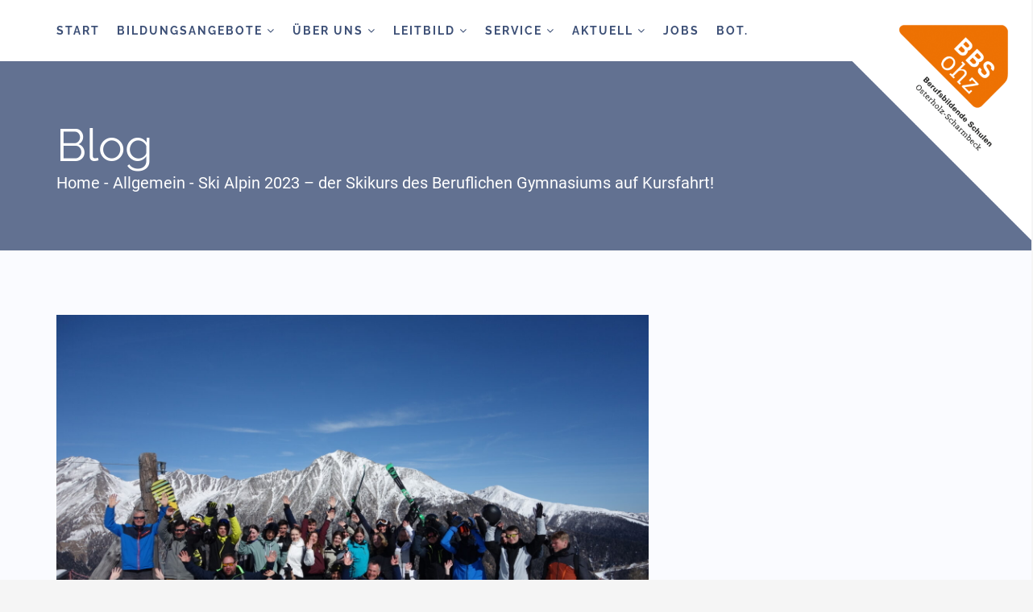

--- FILE ---
content_type: text/html; charset=UTF-8
request_url: https://www.bbs-ohz.de/2023/05/03/ski-alpin-2023-der-skikurs-des-beruflichen-gymnasiums-auf-kursfahrt/
body_size: 22435
content:
<!DOCTYPE html>
<html lang="de" class="no-js no-svg">

<head>
    <meta charset="UTF-8">
    <meta name="viewport" content="width=device-width, initial-scale=1">
    <link rel="profile" href="http://gmpg.org/xfn/11">

    <title>Ski Alpin 2023 – der Skikurs des Beruflichen Gymnasiums auf Kursfahrt! &#8211; BBS OHZ</title>
<meta name='robots' content='max-image-preview:large' />
	<style>img:is([sizes="auto" i], [sizes^="auto," i]) { contain-intrinsic-size: 3000px 1500px }</style>
	
<link rel="alternate" type="application/rss+xml" title="BBS OHZ &raquo; Feed" href="https://www.bbs-ohz.de/feed/" />
<link rel="alternate" type="application/rss+xml" title="BBS OHZ &raquo; Kommentar-Feed" href="https://www.bbs-ohz.de/comments/feed/" />
<script type="text/javascript">
/* <![CDATA[ */
window._wpemojiSettings = {"baseUrl":"https:\/\/s.w.org\/images\/core\/emoji\/16.0.1\/72x72\/","ext":".png","svgUrl":"https:\/\/s.w.org\/images\/core\/emoji\/16.0.1\/svg\/","svgExt":".svg","source":{"concatemoji":"https:\/\/www.bbs-ohz.de\/wp-includes\/js\/wp-emoji-release.min.js?ver=6.8.3"}};
/*! This file is auto-generated */
!function(s,n){var o,i,e;function c(e){try{var t={supportTests:e,timestamp:(new Date).valueOf()};sessionStorage.setItem(o,JSON.stringify(t))}catch(e){}}function p(e,t,n){e.clearRect(0,0,e.canvas.width,e.canvas.height),e.fillText(t,0,0);var t=new Uint32Array(e.getImageData(0,0,e.canvas.width,e.canvas.height).data),a=(e.clearRect(0,0,e.canvas.width,e.canvas.height),e.fillText(n,0,0),new Uint32Array(e.getImageData(0,0,e.canvas.width,e.canvas.height).data));return t.every(function(e,t){return e===a[t]})}function u(e,t){e.clearRect(0,0,e.canvas.width,e.canvas.height),e.fillText(t,0,0);for(var n=e.getImageData(16,16,1,1),a=0;a<n.data.length;a++)if(0!==n.data[a])return!1;return!0}function f(e,t,n,a){switch(t){case"flag":return n(e,"\ud83c\udff3\ufe0f\u200d\u26a7\ufe0f","\ud83c\udff3\ufe0f\u200b\u26a7\ufe0f")?!1:!n(e,"\ud83c\udde8\ud83c\uddf6","\ud83c\udde8\u200b\ud83c\uddf6")&&!n(e,"\ud83c\udff4\udb40\udc67\udb40\udc62\udb40\udc65\udb40\udc6e\udb40\udc67\udb40\udc7f","\ud83c\udff4\u200b\udb40\udc67\u200b\udb40\udc62\u200b\udb40\udc65\u200b\udb40\udc6e\u200b\udb40\udc67\u200b\udb40\udc7f");case"emoji":return!a(e,"\ud83e\udedf")}return!1}function g(e,t,n,a){var r="undefined"!=typeof WorkerGlobalScope&&self instanceof WorkerGlobalScope?new OffscreenCanvas(300,150):s.createElement("canvas"),o=r.getContext("2d",{willReadFrequently:!0}),i=(o.textBaseline="top",o.font="600 32px Arial",{});return e.forEach(function(e){i[e]=t(o,e,n,a)}),i}function t(e){var t=s.createElement("script");t.src=e,t.defer=!0,s.head.appendChild(t)}"undefined"!=typeof Promise&&(o="wpEmojiSettingsSupports",i=["flag","emoji"],n.supports={everything:!0,everythingExceptFlag:!0},e=new Promise(function(e){s.addEventListener("DOMContentLoaded",e,{once:!0})}),new Promise(function(t){var n=function(){try{var e=JSON.parse(sessionStorage.getItem(o));if("object"==typeof e&&"number"==typeof e.timestamp&&(new Date).valueOf()<e.timestamp+604800&&"object"==typeof e.supportTests)return e.supportTests}catch(e){}return null}();if(!n){if("undefined"!=typeof Worker&&"undefined"!=typeof OffscreenCanvas&&"undefined"!=typeof URL&&URL.createObjectURL&&"undefined"!=typeof Blob)try{var e="postMessage("+g.toString()+"("+[JSON.stringify(i),f.toString(),p.toString(),u.toString()].join(",")+"));",a=new Blob([e],{type:"text/javascript"}),r=new Worker(URL.createObjectURL(a),{name:"wpTestEmojiSupports"});return void(r.onmessage=function(e){c(n=e.data),r.terminate(),t(n)})}catch(e){}c(n=g(i,f,p,u))}t(n)}).then(function(e){for(var t in e)n.supports[t]=e[t],n.supports.everything=n.supports.everything&&n.supports[t],"flag"!==t&&(n.supports.everythingExceptFlag=n.supports.everythingExceptFlag&&n.supports[t]);n.supports.everythingExceptFlag=n.supports.everythingExceptFlag&&!n.supports.flag,n.DOMReady=!1,n.readyCallback=function(){n.DOMReady=!0}}).then(function(){return e}).then(function(){var e;n.supports.everything||(n.readyCallback(),(e=n.source||{}).concatemoji?t(e.concatemoji):e.wpemoji&&e.twemoji&&(t(e.twemoji),t(e.wpemoji)))}))}((window,document),window._wpemojiSettings);
/* ]]> */
</script>
<style id='wp-emoji-styles-inline-css' type='text/css'>

	img.wp-smiley, img.emoji {
		display: inline !important;
		border: none !important;
		box-shadow: none !important;
		height: 1em !important;
		width: 1em !important;
		margin: 0 0.07em !important;
		vertical-align: -0.1em !important;
		background: none !important;
		padding: 0 !important;
	}
</style>
<style id='classic-theme-styles-inline-css' type='text/css'>
/*! This file is auto-generated */
.wp-block-button__link{color:#fff;background-color:#32373c;border-radius:9999px;box-shadow:none;text-decoration:none;padding:calc(.667em + 2px) calc(1.333em + 2px);font-size:1.125em}.wp-block-file__button{background:#32373c;color:#fff;text-decoration:none}
</style>
<link rel='stylesheet' id='wp-components-css' href='https://www.bbs-ohz.de/wp-includes/css/dist/components/style.min.css?ver=6.8.3' type='text/css' media='all' />
<style id='global-styles-inline-css' type='text/css'>
:root{--wp--preset--aspect-ratio--square: 1;--wp--preset--aspect-ratio--4-3: 4/3;--wp--preset--aspect-ratio--3-4: 3/4;--wp--preset--aspect-ratio--3-2: 3/2;--wp--preset--aspect-ratio--2-3: 2/3;--wp--preset--aspect-ratio--16-9: 16/9;--wp--preset--aspect-ratio--9-16: 9/16;--wp--preset--color--black: #000000;--wp--preset--color--cyan-bluish-gray: #abb8c3;--wp--preset--color--white: #ffffff;--wp--preset--color--pale-pink: #f78da7;--wp--preset--color--vivid-red: #cf2e2e;--wp--preset--color--luminous-vivid-orange: #ff6900;--wp--preset--color--luminous-vivid-amber: #fcb900;--wp--preset--color--light-green-cyan: #7bdcb5;--wp--preset--color--vivid-green-cyan: #00d084;--wp--preset--color--pale-cyan-blue: #8ed1fc;--wp--preset--color--vivid-cyan-blue: #0693e3;--wp--preset--color--vivid-purple: #9b51e0;--wp--preset--color--brand-primary: #f71111;--wp--preset--color--brand-secondary: #ff731c;--wp--preset--color--purple: #9800ff;--wp--preset--color--body-bg: #ffffff;--wp--preset--color--primary-text: #444444;--wp--preset--color--secondary-text: #000;--wp--preset--gradient--vivid-cyan-blue-to-vivid-purple: linear-gradient(135deg,rgba(6,147,227,1) 0%,rgb(155,81,224) 100%);--wp--preset--gradient--light-green-cyan-to-vivid-green-cyan: linear-gradient(135deg,rgb(122,220,180) 0%,rgb(0,208,130) 100%);--wp--preset--gradient--luminous-vivid-amber-to-luminous-vivid-orange: linear-gradient(135deg,rgba(252,185,0,1) 0%,rgba(255,105,0,1) 100%);--wp--preset--gradient--luminous-vivid-orange-to-vivid-red: linear-gradient(135deg,rgba(255,105,0,1) 0%,rgb(207,46,46) 100%);--wp--preset--gradient--very-light-gray-to-cyan-bluish-gray: linear-gradient(135deg,rgb(238,238,238) 0%,rgb(169,184,195) 100%);--wp--preset--gradient--cool-to-warm-spectrum: linear-gradient(135deg,rgb(74,234,220) 0%,rgb(151,120,209) 20%,rgb(207,42,186) 40%,rgb(238,44,130) 60%,rgb(251,105,98) 80%,rgb(254,248,76) 100%);--wp--preset--gradient--blush-light-purple: linear-gradient(135deg,rgb(255,206,236) 0%,rgb(152,150,240) 100%);--wp--preset--gradient--blush-bordeaux: linear-gradient(135deg,rgb(254,205,165) 0%,rgb(254,45,45) 50%,rgb(107,0,62) 100%);--wp--preset--gradient--luminous-dusk: linear-gradient(135deg,rgb(255,203,112) 0%,rgb(199,81,192) 50%,rgb(65,88,208) 100%);--wp--preset--gradient--pale-ocean: linear-gradient(135deg,rgb(255,245,203) 0%,rgb(182,227,212) 50%,rgb(51,167,181) 100%);--wp--preset--gradient--electric-grass: linear-gradient(135deg,rgb(202,248,128) 0%,rgb(113,206,126) 100%);--wp--preset--gradient--midnight: linear-gradient(135deg,rgb(2,3,129) 0%,rgb(40,116,252) 100%);--wp--preset--font-size--small: 13px;--wp--preset--font-size--medium: 20px;--wp--preset--font-size--large: 36px;--wp--preset--font-size--x-large: 42px;--wp--preset--spacing--20: 0.44rem;--wp--preset--spacing--30: 0.67rem;--wp--preset--spacing--40: 1rem;--wp--preset--spacing--50: 1.5rem;--wp--preset--spacing--60: 2.25rem;--wp--preset--spacing--70: 3.38rem;--wp--preset--spacing--80: 5.06rem;--wp--preset--shadow--natural: 6px 6px 9px rgba(0, 0, 0, 0.2);--wp--preset--shadow--deep: 12px 12px 50px rgba(0, 0, 0, 0.4);--wp--preset--shadow--sharp: 6px 6px 0px rgba(0, 0, 0, 0.2);--wp--preset--shadow--outlined: 6px 6px 0px -3px rgba(255, 255, 255, 1), 6px 6px rgba(0, 0, 0, 1);--wp--preset--shadow--crisp: 6px 6px 0px rgba(0, 0, 0, 1);}:where(.is-layout-flex){gap: 0.5em;}:where(.is-layout-grid){gap: 0.5em;}body .is-layout-flex{display: flex;}.is-layout-flex{flex-wrap: wrap;align-items: center;}.is-layout-flex > :is(*, div){margin: 0;}body .is-layout-grid{display: grid;}.is-layout-grid > :is(*, div){margin: 0;}:where(.wp-block-columns.is-layout-flex){gap: 2em;}:where(.wp-block-columns.is-layout-grid){gap: 2em;}:where(.wp-block-post-template.is-layout-flex){gap: 1.25em;}:where(.wp-block-post-template.is-layout-grid){gap: 1.25em;}.has-black-color{color: var(--wp--preset--color--black) !important;}.has-cyan-bluish-gray-color{color: var(--wp--preset--color--cyan-bluish-gray) !important;}.has-white-color{color: var(--wp--preset--color--white) !important;}.has-pale-pink-color{color: var(--wp--preset--color--pale-pink) !important;}.has-vivid-red-color{color: var(--wp--preset--color--vivid-red) !important;}.has-luminous-vivid-orange-color{color: var(--wp--preset--color--luminous-vivid-orange) !important;}.has-luminous-vivid-amber-color{color: var(--wp--preset--color--luminous-vivid-amber) !important;}.has-light-green-cyan-color{color: var(--wp--preset--color--light-green-cyan) !important;}.has-vivid-green-cyan-color{color: var(--wp--preset--color--vivid-green-cyan) !important;}.has-pale-cyan-blue-color{color: var(--wp--preset--color--pale-cyan-blue) !important;}.has-vivid-cyan-blue-color{color: var(--wp--preset--color--vivid-cyan-blue) !important;}.has-vivid-purple-color{color: var(--wp--preset--color--vivid-purple) !important;}.has-black-background-color{background-color: var(--wp--preset--color--black) !important;}.has-cyan-bluish-gray-background-color{background-color: var(--wp--preset--color--cyan-bluish-gray) !important;}.has-white-background-color{background-color: var(--wp--preset--color--white) !important;}.has-pale-pink-background-color{background-color: var(--wp--preset--color--pale-pink) !important;}.has-vivid-red-background-color{background-color: var(--wp--preset--color--vivid-red) !important;}.has-luminous-vivid-orange-background-color{background-color: var(--wp--preset--color--luminous-vivid-orange) !important;}.has-luminous-vivid-amber-background-color{background-color: var(--wp--preset--color--luminous-vivid-amber) !important;}.has-light-green-cyan-background-color{background-color: var(--wp--preset--color--light-green-cyan) !important;}.has-vivid-green-cyan-background-color{background-color: var(--wp--preset--color--vivid-green-cyan) !important;}.has-pale-cyan-blue-background-color{background-color: var(--wp--preset--color--pale-cyan-blue) !important;}.has-vivid-cyan-blue-background-color{background-color: var(--wp--preset--color--vivid-cyan-blue) !important;}.has-vivid-purple-background-color{background-color: var(--wp--preset--color--vivid-purple) !important;}.has-black-border-color{border-color: var(--wp--preset--color--black) !important;}.has-cyan-bluish-gray-border-color{border-color: var(--wp--preset--color--cyan-bluish-gray) !important;}.has-white-border-color{border-color: var(--wp--preset--color--white) !important;}.has-pale-pink-border-color{border-color: var(--wp--preset--color--pale-pink) !important;}.has-vivid-red-border-color{border-color: var(--wp--preset--color--vivid-red) !important;}.has-luminous-vivid-orange-border-color{border-color: var(--wp--preset--color--luminous-vivid-orange) !important;}.has-luminous-vivid-amber-border-color{border-color: var(--wp--preset--color--luminous-vivid-amber) !important;}.has-light-green-cyan-border-color{border-color: var(--wp--preset--color--light-green-cyan) !important;}.has-vivid-green-cyan-border-color{border-color: var(--wp--preset--color--vivid-green-cyan) !important;}.has-pale-cyan-blue-border-color{border-color: var(--wp--preset--color--pale-cyan-blue) !important;}.has-vivid-cyan-blue-border-color{border-color: var(--wp--preset--color--vivid-cyan-blue) !important;}.has-vivid-purple-border-color{border-color: var(--wp--preset--color--vivid-purple) !important;}.has-vivid-cyan-blue-to-vivid-purple-gradient-background{background: var(--wp--preset--gradient--vivid-cyan-blue-to-vivid-purple) !important;}.has-light-green-cyan-to-vivid-green-cyan-gradient-background{background: var(--wp--preset--gradient--light-green-cyan-to-vivid-green-cyan) !important;}.has-luminous-vivid-amber-to-luminous-vivid-orange-gradient-background{background: var(--wp--preset--gradient--luminous-vivid-amber-to-luminous-vivid-orange) !important;}.has-luminous-vivid-orange-to-vivid-red-gradient-background{background: var(--wp--preset--gradient--luminous-vivid-orange-to-vivid-red) !important;}.has-very-light-gray-to-cyan-bluish-gray-gradient-background{background: var(--wp--preset--gradient--very-light-gray-to-cyan-bluish-gray) !important;}.has-cool-to-warm-spectrum-gradient-background{background: var(--wp--preset--gradient--cool-to-warm-spectrum) !important;}.has-blush-light-purple-gradient-background{background: var(--wp--preset--gradient--blush-light-purple) !important;}.has-blush-bordeaux-gradient-background{background: var(--wp--preset--gradient--blush-bordeaux) !important;}.has-luminous-dusk-gradient-background{background: var(--wp--preset--gradient--luminous-dusk) !important;}.has-pale-ocean-gradient-background{background: var(--wp--preset--gradient--pale-ocean) !important;}.has-electric-grass-gradient-background{background: var(--wp--preset--gradient--electric-grass) !important;}.has-midnight-gradient-background{background: var(--wp--preset--gradient--midnight) !important;}.has-small-font-size{font-size: var(--wp--preset--font-size--small) !important;}.has-medium-font-size{font-size: var(--wp--preset--font-size--medium) !important;}.has-large-font-size{font-size: var(--wp--preset--font-size--large) !important;}.has-x-large-font-size{font-size: var(--wp--preset--font-size--x-large) !important;}
:where(.wp-block-post-template.is-layout-flex){gap: 1.25em;}:where(.wp-block-post-template.is-layout-grid){gap: 1.25em;}
:where(.wp-block-columns.is-layout-flex){gap: 2em;}:where(.wp-block-columns.is-layout-grid){gap: 2em;}
:root :where(.wp-block-pullquote){font-size: 1.5em;line-height: 1.6;}
</style>
<link rel='stylesheet' id='edumodo-youtube-popup-css' href='https://www.bbs-ohz.de/wp-content/plugins/edumodo-core/dist/css/youtube-popup.css?ver=6.8.3' type='text/css' media='all' />
<link rel='stylesheet' id='edumodo-core-plugin-css-css' href='https://www.bbs-ohz.de/wp-content/plugins/edumodo-core/dist/css/dynamic-category.css?ver=6.8.3' type='text/css' media='all' />
<link rel='stylesheet' id='edumodo-event-css-css' href='https://www.bbs-ohz.de/wp-content/plugins/edumodo-core/dist/css/event.css?ver=6.8.3' type='text/css' media='all' />
<link rel='stylesheet' id='edumodo-core-blog-css-css' href='https://www.bbs-ohz.de/wp-content/plugins/edumodo-core/dist/css/blog.css?ver=6.8.3' type='text/css' media='all' />
<link rel='stylesheet' id='edumodo-core-blog-grid-css-css' href='https://www.bbs-ohz.de/wp-content/plugins/edumodo-core/dist/css/blog-grid.css?ver=6.8.3' type='text/css' media='all' />
<link rel='stylesheet' id='edumodo-core-css-css' href='https://www.bbs-ohz.de/wp-content/plugins/edumodo-core/dist/css/core.css?ver=6.8.3' type='text/css' media='all' />
<link rel='stylesheet' id='edumodo-style-css' href='https://www.bbs-ohz.de/wp-content/themes/edumodo/style.css?ver=6.8.3' type='text/css' media='all' />
<link rel='stylesheet' id='edumodo-child-style-css' href='https://www.bbs-ohz.de/wp-content/themes/edumodo-child/style.css?ver=6.8.3' type='text/css' media='all' />
<link rel='stylesheet' id='bootstrap-css' href='https://www.bbs-ohz.de/wp-content/themes/edumodo/dist/css/bootstrap.css?ver=4.4.6' type='text/css' media='all' />
<link rel='stylesheet' id='owlcarousel-css' href='https://www.bbs-ohz.de/wp-content/themes/edumodo/dist/css/owl.carousel.css?ver=4.4.6' type='text/css' media='all' />
<link rel='stylesheet' id='font-awesome-css' href='https://www.bbs-ohz.de/wp-content/plugins/elementor/assets/lib/font-awesome/css/font-awesome.min.css?ver=4.7.0' type='text/css' media='all' />
<link rel='stylesheet' id='animate-css-css' href='https://www.bbs-ohz.de/wp-content/plugins/widgetkit-for-elementor/dist/css/animate.min.css?ver=2.5.5' type='text/css' media='all' />
<link rel='stylesheet' id='edubin-flaticon-css' href='https://www.bbs-ohz.de/wp-content/themes/edumodo/dist/fonts/flaticon.css?ver=4.4.6' type='text/css' media='all' />
<link rel='stylesheet' id='atvimg-css' href='https://www.bbs-ohz.de/wp-content/themes/edumodo/dist/css/atvImg.css?ver=4.4.6' type='text/css' media='all' />
<link rel='stylesheet' id='magnific-popup-css' href='https://www.bbs-ohz.de/wp-content/themes/edumodo/dist/css/magnific-popup.css?ver=4.4.6' type='text/css' media='all' />
<link rel='stylesheet' id='meanmenu-css' href='https://www.bbs-ohz.de/wp-content/themes/edumodo/dist/css/meanmenu.css?ver=4.4.6' type='text/css' media='all' />
<link rel='stylesheet' id='edumodo-main-style-css' href='https://www.bbs-ohz.de/wp-content/themes/edumodo/dist/css/style.css?ver=4.4.6' type='text/css' media='all' />
<link rel='stylesheet' id='edumodo__load_google_fonts_url-css' href='//www.bbs-ohz.de/wp-content/uploads/omgf/edumodo__load_google_fonts_url-mod-8b2tl/edumodo__load_google_fonts_url-mod-8b2tl.css?ver=1666860262' type='text/css' media='all' />
<link rel='stylesheet' id='edumodo-child-style-dist-css' href='https://www.bbs-ohz.de/wp-content/themes/edumodo-child/dist/css/style.css?ver=6.8.3' type='text/css' media='all' />
<link rel='stylesheet' id='elementor-icons-css' href='https://www.bbs-ohz.de/wp-content/plugins/elementor/assets/lib/eicons/css/elementor-icons.min.css?ver=5.35.0' type='text/css' media='all' />
<link rel='stylesheet' id='elementor-frontend-css' href='https://www.bbs-ohz.de/wp-content/plugins/elementor/assets/css/frontend.min.css?ver=3.27.6' type='text/css' media='all' />
<link rel='stylesheet' id='elementor-post-16-css' href='https://www.bbs-ohz.de/wp-content/uploads/elementor/css/post-16.css?ver=1740043216' type='text/css' media='all' />
<link rel='stylesheet' id='widget-text-editor-css' href='https://www.bbs-ohz.de/wp-content/plugins/elementor/assets/css/widget-text-editor.min.css?ver=3.27.6' type='text/css' media='all' />
<link rel='stylesheet' id='widget-image-css' href='https://www.bbs-ohz.de/wp-content/plugins/elementor/assets/css/widget-image.min.css?ver=3.27.6' type='text/css' media='all' />
<link rel='stylesheet' id='elementor-post-23993-css' href='https://www.bbs-ohz.de/wp-content/uploads/elementor/css/post-23993.css?ver=1740130784' type='text/css' media='all' />
<script type="text/javascript" src="https://www.bbs-ohz.de/wp-includes/js/jquery/jquery.min.js?ver=3.7.1" id="jquery-core-js"></script>
<script type="text/javascript" src="https://www.bbs-ohz.de/wp-includes/js/jquery/jquery-migrate.min.js?ver=3.4.1" id="jquery-migrate-js"></script>
<link rel="https://api.w.org/" href="https://www.bbs-ohz.de/wp-json/" /><link rel="alternate" title="JSON" type="application/json" href="https://www.bbs-ohz.de/wp-json/wp/v2/posts/23993" /><link rel="EditURI" type="application/rsd+xml" title="RSD" href="https://www.bbs-ohz.de/xmlrpc.php?rsd" />
<meta name="generator" content="WordPress 6.8.3" />
<link rel="canonical" href="https://www.bbs-ohz.de/2023/05/03/ski-alpin-2023-der-skikurs-des-beruflichen-gymnasiums-auf-kursfahrt/" />
<link rel='shortlink' href='https://www.bbs-ohz.de/?p=23993' />
<link rel="alternate" title="oEmbed (JSON)" type="application/json+oembed" href="https://www.bbs-ohz.de/wp-json/oembed/1.0/embed?url=https%3A%2F%2Fwww.bbs-ohz.de%2F2023%2F05%2F03%2Fski-alpin-2023-der-skikurs-des-beruflichen-gymnasiums-auf-kursfahrt%2F" />
<link rel="alternate" title="oEmbed (XML)" type="text/xml+oembed" href="https://www.bbs-ohz.de/wp-json/oembed/1.0/embed?url=https%3A%2F%2Fwww.bbs-ohz.de%2F2023%2F05%2F03%2Fski-alpin-2023-der-skikurs-des-beruflichen-gymnasiums-auf-kursfahrt%2F&#038;format=xml" />
			<style>
				.e-con.e-parent:nth-of-type(n+4):not(.e-lazyloaded):not(.e-no-lazyload),
				.e-con.e-parent:nth-of-type(n+4):not(.e-lazyloaded):not(.e-no-lazyload) * {
					background-image: none !important;
				}
				@media screen and (max-height: 1024px) {
					.e-con.e-parent:nth-of-type(n+3):not(.e-lazyloaded):not(.e-no-lazyload),
					.e-con.e-parent:nth-of-type(n+3):not(.e-lazyloaded):not(.e-no-lazyload) * {
						background-image: none !important;
					}
				}
				@media screen and (max-height: 640px) {
					.e-con.e-parent:nth-of-type(n+2):not(.e-lazyloaded):not(.e-no-lazyload),
					.e-con.e-parent:nth-of-type(n+2):not(.e-lazyloaded):not(.e-no-lazyload) * {
						background-image: none !important;
					}
				}
			</style>
				<style type="text/css">
			.site-title,
		.site-description {
			position: absolute;
			clip: rect(1px, 1px, 1px, 1px);
			display:none;
		}
		</style>
	<link rel="icon" href="https://www.bbs-ohz.de/wp-content/uploads/2021/06/cropped-cropped-cropped-Logo_-e1623667739969-32x32.png" sizes="32x32" />
<link rel="icon" href="https://www.bbs-ohz.de/wp-content/uploads/2021/06/cropped-cropped-cropped-Logo_-e1623667739969-192x192.png" sizes="192x192" />
<link rel="apple-touch-icon" href="https://www.bbs-ohz.de/wp-content/uploads/2021/06/cropped-cropped-cropped-Logo_-e1623667739969-180x180.png" />
<meta name="msapplication-TileImage" content="https://www.bbs-ohz.de/wp-content/uploads/2021/06/cropped-cropped-cropped-Logo_-e1623667739969-270x270.png" />
<style id="edumodo-forum-style">
	body.buddyboss.single-item.groups #buddypress #bbpress-forums .bbp-topics .bbp-body ul.topic:hover a,body.bbpress .bbpress-sidebar-wrapper .bbp_widget_login .bbp-submit-wrapper button[type="submit"]:hover,body.bbpress .bbpress-sidebar-wrapper .widget ul li:hover a, body.bbpress .bbpress-sidebar-wrapper .widget ol li:hover a,body.bbpress .bbpress-sidebar-wrapper .widget a:hover,.bbp-user-page.single #bbpress-forums #bbp-user-wrapper #bbp-single-user-details #bbp-user-navigation li.current a, .bbp-user-edit.single #bbpress-forums #bbp-user-wrapper #bbp-single-user-details #bbp-user-navigation li.current a,.bbpress #bbpress-forums .bbp-forums .bbp-body ul.forum:hover a, .bbpress #bbpress-forums .bbp-forums .bbp-body ul.topic:hover a, .bbpress #bbpress-forums .bbp-topics .bbp-body ul.forum:hover a, .bbpress #bbpress-forums .bbp-topics .bbp-body ul.topic:hover a, .bbpress #bbpress-forums .bbp-replies .bbp-body ul.forum:hover a, .bbpress #bbpress-forums .bbp-replies .bbp-body ul.topic:hover a,.bbpress #bbpress-forums .bbp-topic-tags a:hover,.bbpress #bbpress-forums .bbp-template-notice li a:hover,.bbpress #bbpress-forums .bbp-template-notice li:hover a,.bbpress #bbpress-forums a:hover,.bbpress #bbpress-forums .bbp-breadcrumb a:hover,.bbpress #bbpress-forums .bbp-breadcrumb .bbp-breadcrumb-current {color: #ec6421 ;}.bbp-user-edit.single #bbpress-forums #bbp-your-profile .user-submit,.bbpress #bbpress-forums .bbp-topic-form form .bbp-submit-wrapper button, .bbpress #bbpress-forums .bbp-reply-form form .bbp-submit-wrapper button, .bbpress #bbpress-forums .bbp-no-reply form .bbp-submit-wrapper button, .bbpress #bbpress-forums .bbp-no-topic form .bbp-submit-wrapper button,.bbpress #bbpress-forums #subscription-toggle a.favorite-toggle, .bbpress #bbpress-forums #favorite-toggle a.subscription-toggle, .bbpress #bbpress-forums #favorite-toggle a.favorite-toggle,.bbpress #bbpress-forums .bbp-pagination .bbp-pagination-links .current{background-color: #ec6421 ;}.bbpress #bbpress-forums .bbp-forums .bbp-body div.topic, .bbpress #bbpress-forums .bbp-topics .bbp-body div.topic, .bbpress #bbpress-forums .bbp-replies .bbp-body div.topic{border-color: #ec6421 ;}body #bbpress{font-family: Roboto ;}.bbpress #bbpress-forums .bbp-body .bbp-forum-info a,
	.bbpress #bbpress-forums .bbp-forums .bbp-body ul.forum .bbp-forum-freshness .bbp-author-name,
	.groups-header .moderators-lists .moderators-title{font-family: Raleway ;}.bbpress #bbpress-forums .bbp-body .bbp-forum-info a,
	.bbpress #bbpress-forums .bbp-forums .bbp-body ul.forum .bbp-forum-freshness .bbp-author-name{font-weight: 800 ;}</style>
	<style id="edumodo-buddypress-style">
		body.buddypress .buddypress-member-home-sidebar-wrapper .widget_bp_core_friends_widget .item-options a.selected,body.groups #buddypress .groups-list:not(.grid)>li:hover h2 a, body.groups #buddypress .members-list:not(.grid)>li:hover h2 a, body.groups #buddypress .members-group-list:not(.grid)>li:hover h2 a, body.activity #buddypress .groups-list:not(.grid)>li:hover h2 a, body.activity #buddypress .members-list:not(.grid)>li:hover h2 a, body.activity #buddypress .members-group-list:not(.grid)>li:hover h2 a, body.friends #buddypress .groups-list:not(.grid)>li:hover h2 a, body.friends #buddypress .members-list:not(.grid)>li:hover h2 a, body.friends #buddypress .members-group-list:not(.grid)>li:hover h2 a, body.members #buddypress .groups-list:not(.grid)>li:hover h2 a, body.members #buddypress .members-list:not(.grid)>li:hover h2 a, body.members #buddypress .members-group-list:not(.grid)>li:hover h2 a,body.buddypress .buddypress-member-home-sidebar-wrapper .widget_bp_core_members_widget .item-options a.selected, body.buddypress .buddypress-member-home-sidebar-wrapper .widget_bp_groups_widget .item-options a.selected, body.buddypress .buddypress-member-single-sidebar-wrapper .widget_bp_core_members_widget .item-options a.selected, body.buddypress .buddypress-member-single-sidebar-wrapper .widget_bp_groups_widget .item-options a.selected, body.buddypress .buddypress-group-single-sidebar-wrapper .widget_bp_core_members_widget .item-options a.selected, body.buddypress .buddypress-group-single-sidebar-wrapper .widget_bp_groups_widget .item-options a.selected, body.buddypress .buddypress-group-home-sidebar-wrapper .widget_bp_core_members_widget .item-options a.selected, body.buddypress .buddypress-group-home-sidebar-wrapper .widget_bp_groups_widget .item-options a.selected,body.buddypress .buddypress-member-home-sidebar-wrapper .widget ul li:hover a, body.buddypress .buddypress-member-home-sidebar-wrapper .widget ol li:hover a, body.buddypress .buddypress-member-single-sidebar-wrapper .widget ul li:hover a, body.buddypress .buddypress-member-single-sidebar-wrapper .widget ol li:hover a, body.buddypress .buddypress-group-single-sidebar-wrapper .widget ul li:hover a, body.buddypress .buddypress-group-single-sidebar-wrapper .widget ol li:hover a, body.buddypress .buddypress-group-home-sidebar-wrapper .widget ul li:hover a, body.buddypress .buddypress-group-home-sidebar-wrapper .widget ol li:hover a,body.buddypress .buddypress-member-home-sidebar-wrapper .widget a:hover, body.buddypress .buddypress-member-single-sidebar-wrapper .widget a:hover, body.buddypress .buddypress-group-single-sidebar-wrapper .widget a:hover, body.buddypress .buddypress-group-home-sidebar-wrapper .widget a:hover,#buddypress #notifications-user-list form tr:hover .notification-actions span.dashicons:before,#buddypress .bp-messages-content #thread-preview .preview-content:hover .actions .bp-icons:before,#buddypress .bp-messages-content .message-lists .thread-item:hover a,#buddypress .profile .bp-tables-user:hover a,#buddypress .subnav-filters .feed a,#buddypress ul.button-nav li.current a:hover, #buddypress ol.button-tabs li.current a:hover,#buddypress ul.button-nav li:hover a, #buddypress ul.button-nav li:focus a, #buddypress ol.button-tabs li:hover a, #buddypress ol.button-tabs li:focus a,#buddypress .bp-avatar-nav ul.avatar-nav-items a:hover,#buddypress #group-invites-container .group-invites-column a.button:hover,#buddypress #group-invites-container .bp-navs a:hover,#buddypress .standard-form .bp-avatar-nav ul.avatar-nav-items a:hover,#buddypress .standard-form table.bp-list tr:hover a,body.groups #buddypress #groups-dir-list #groups-list.grid .item-entry:hover a, body.groups #buddypress #groups-dir-list #members-list.grid .item-entry:hover a, body.groups #buddypress #members-group-list #groups-list.grid .item-entry:hover a, body.groups #buddypress #members-group-list #members-list.grid .item-entry:hover a, body.groups #buddypress #members-dir-list #groups-list.grid .item-entry:hover a, body.groups #buddypress #members-dir-list #members-list.grid .item-entry:hover a, body.groups #buddypress .groups #groups-list.grid .item-entry:hover a, body.groups #buddypress .groups #members-list.grid .item-entry:hover a, body.groups #buddypress .friends #groups-list.grid .item-entry:hover a, body.groups #buddypress .friends #members-list.grid .item-entry:hover a, body.activity #buddypress #groups-dir-list #groups-list.grid .item-entry:hover a, body.activity #buddypress #groups-dir-list #members-list.grid .item-entry:hover a, body.activity #buddypress #members-group-list #groups-list.grid .item-entry:hover a, body.activity #buddypress #members-group-list #members-list.grid .item-entry:hover a, body.activity #buddypress #members-dir-list #groups-list.grid .item-entry:hover a, body.activity #buddypress #members-dir-list #members-list.grid .item-entry:hover a, body.activity #buddypress .groups #groups-list.grid .item-entry:hover a, body.activity #buddypress .groups #members-list.grid .item-entry:hover a, body.activity #buddypress .friends #groups-list.grid .item-entry:hover a, body.activity #buddypress .friends #members-list.grid .item-entry:hover a, body.friends #buddypress #groups-dir-list #groups-list.grid .item-entry:hover a, body.friends #buddypress #groups-dir-list #members-list.grid .item-entry:hover a, body.friends #buddypress #members-group-list #groups-list.grid .item-entry:hover a, body.friends #buddypress #members-group-list #members-list.grid .item-entry:hover a, body.friends #buddypress #members-dir-list #groups-list.grid .item-entry:hover a, body.friends #buddypress #members-dir-list #members-list.grid .item-entry:hover a, body.friends #buddypress .groups #groups-list.grid .item-entry:hover a, body.friends #buddypress .groups #members-list.grid .item-entry:hover a, body.friends #buddypress .friends #groups-list.grid .item-entry:hover a, body.friends #buddypress .friends #members-list.grid .item-entry:hover a, body.members #buddypress #groups-dir-list #groups-list.grid .item-entry:hover a, body.members #buddypress #groups-dir-list #members-list.grid .item-entry:hover a, body.members #buddypress #members-group-list #groups-list.grid .item-entry:hover a, body.members #buddypress #members-group-list #members-list.grid .item-entry:hover a, body.members #buddypress #members-dir-list #groups-list.grid .item-entry:hover a, body.members #buddypress #members-dir-list #members-list.grid .item-entry:hover a, body.members #buddypress .groups #groups-list.grid .item-entry:hover a, body.members #buddypress .groups #members-list.grid .item-entry:hover a, body.members #buddypress .friends #groups-list.grid .item-entry:hover a, body.members #buddypress .friends #members-list.grid .item-entry:hover a,body.groups #buddypress #groups-dir-list a:hover, body.groups #buddypress #members-group-list a:hover, body.groups #buddypress #members-dir-list a:hover, body.groups #buddypress .groups a:hover, body.groups #buddypress .friends a:hover, body.activity #buddypress #groups-dir-list a:hover, body.activity #buddypress #members-group-list a:hover, body.activity #buddypress #members-dir-list a:hover, body.activity #buddypress .groups a:hover, body.activity #buddypress .friends a:hover, body.friends #buddypress #groups-dir-list a:hover, body.friends #buddypress #members-group-list a:hover, body.friends #buddypress #members-dir-list a:hover, body.friends #buddypress .groups a:hover, body.friends #buddypress .friends a:hover, body.members #buddypress #groups-dir-list a:hover, body.members #buddypress #members-group-list a:hover, body.members #buddypress #members-dir-list a:hover, body.members #buddypress .groups a:hover, body.members #buddypress .friends a:hover,body.groups #buddypress .screen-content .subnav-filters .feed a, body.activity #buddypress .screen-content .subnav-filters .feed a, body.friends #buddypress .screen-content .subnav-filters .feed a, body.members #buddypress .screen-content .subnav-filters .feed a,body.single-item.members #buddypress .subnav-filters .feed a, body.single-item.groups #buddypress .subnav-filters .feed a,.buddypress-wrap .bp-navs ul li.selected a:hover,.buddypress-wrap .bp-navs ul li:hover a, .buddypress-wrap .bp-navs ul li:focus a,.buddypress-wrap .bp-navs ul li a:hover, .buddypress-wrap .bp-navs ul li a:focus,.buddypress-wrap .bp_member_template_part_wrapper a:hover,.buddypress-wrap .bp-wrap .user-subnav ul li.selected a:hover,.buddypress-wrap .bp-wrap .user-subnav ul li:hover a, .buddypress-wrap .bp-wrap .user-subnav ul li:focus a,.buddypress-wrap .bp-wrap .users-nav ul li a:hover,.buddypress-wrap .users-header #item-header-content .member-header-actions .generic-button a:hover,.buddypress-wrap .activity .activity-list .activity-item .activity-comments a.delete:hover,.buddypress-wrap .activity .activity-list .activity-item a:hover, body.single-item.groups #buddypress.buddypress-wrap .groups-header div#item-header-cover-image div#item-header-content button.group-button,.buddypress-wrap .bp-navs ul li.selected a,#buddypress #group-invites-container .bp-navs .subnav li.current a,.bbpress #bbpress-forums #subscription-toggle a.subscription-toggle,.bbpress #bbpress-forums h2,body.groups #buddypress #groups-dir-list .bp-pagination .bp-pagination-links .page-numbers,body.groups #buddypress .groups .bp-pagination .bp-pagination-links .page-numbers,body.members #buddypress #members-dir-list .bp-pagination .bp-pagination-links .page-numbers,#buddypress ul.button-nav li.current a, #buddypress ol.button-tabs li.current a,.buddypress-wrap .bp_member_template_part_wrapper button[name="bp-data-export-nonce"],.buddypress-wrap .users-header #item-header-content .member-header-actions.action .generic-button button,.buddypress-wrap .users-header #item-header-content .member-header-actions.action .generic-button a,#buddypress .widget .item-options a.selected,#buddypress .widget .item .item-title a:hover,.buddypress-wrap .activity-list .load-more a,#buddypress .widget .item-options a:hover,.buddypress-wrap .activity-update-form #whats-new-options #whats-new-submit #aw-whats-new-reset,#buddypress .widget .activity-list .view.bp-tooltip:hover,#buddypress .standard-form .bp-avatar-nav ul.avatar-nav-items #bp-avatar-upload a{color: #ec6421 ;}#buddypress .profile #bp-delete-cover-image,#group-settings-form input[type="submit"],body.buddyboss #bbpress-forums .bbp-topic-form #bbp_topic_submit,body.buddyboss.single-item.groups #buddypress #bbpress-forums #subscription-toggle a.subscription-toggle,body.buddyboss #buddypress.buddypress-wrap .button#bp-media-create-album-submit,body.buddyboss #buddypress.buddypress-wrap .bb-create-album.button,body.buddyboss #buddypress.buddypress-wrap .bb-add-media.button,body.buddyboss #buddypress .friends-request-list li .friends-meta.action .accept,body.buddyboss.single.bp-user .messages-wrapper .bp-messages-content #message-form-submit-wrapper #message-new-submit .button,body.buddyboss .activity-update-form #whats-new-form #whats-new-submit #aw-whats-new-submit,body.buddypress .buddypress-member-home-sidebar-wrapper .widget_bp_core_friends_widget .item-options a.selected:after,body.groups #buddypress .groups-list:not(.grid)>li:hover .action button, body.groups #buddypress .members-list:not(.grid)>li:hover .action button, body.groups #buddypress .members-group-list:not(.grid)>li:hover .action button, body.activity #buddypress .groups-list:not(.grid)>li:hover .action button, body.activity #buddypress .members-list:not(.grid)>li:hover .action button, body.activity #buddypress .members-group-list:not(.grid)>li:hover .action button, body.friends #buddypress .groups-list:not(.grid)>li:hover .action button, body.friends #buddypress .members-list:not(.grid)>li:hover .action button, body.friends #buddypress .members-group-list:not(.grid)>li:hover .action button, body.members #buddypress .groups-list:not(.grid)>li:hover .action button, body.members #buddypress .members-list:not(.grid)>li:hover .action button, body.members #buddypress .members-group-list:not(.grid)>li:hover .action button,body.groups #buddypress .groups-list:not(.grid)>li:hover .action button, body.groups #buddypress .members-list:not(.grid)>li:hover .action button, body.groups #buddypress .members-group-list:not(.grid)>li:hover .action button, body.activity #buddypress .groups-list:not(.grid)>li:hover .action button, body.activity #buddypress .members-list:not(.grid)>li:hover .action button, body.activity #buddypress .members-group-list:not(.grid)>li:hover .action button, body.friends #buddypress .groups-list:not(.grid)>li:hover .action button, body.friends #buddypress .members-list:not(.grid)>li:hover .action button, body.friends #buddypress .members-group-list:not(.grid)>li:hover .action button, body.members #buddypress .groups-list:not(.grid)>li:hover .action button, body.members #buddypress .members-list:not(.grid)>li:hover .action button, body.members #buddypress .members-group-list:not(.grid)>li:hover .action button,body.groups #buddypress .groups-list:not(.grid)>li .item .action button:hover, body.groups #buddypress .groups-list:not(.grid)>li .item .action .leave-group:hover, body.groups #buddypress .groups-list:not(.grid)>li .item .action .join-group:hover, body.groups #buddypress .members-list:not(.grid)>li .item .action button:hover, body.groups #buddypress .members-list:not(.grid)>li .item .action .leave-group:hover, body.groups #buddypress .members-list:not(.grid)>li .item .action .join-group:hover, body.groups #buddypress .members-group-list:not(.grid)>li .item .action button:hover, body.groups #buddypress .members-group-list:not(.grid)>li .item .action .leave-group:hover, body.groups #buddypress .members-group-list:not(.grid)>li .item .action .join-group:hover, body.activity #buddypress .groups-list:not(.grid)>li .item .action button:hover, body.activity #buddypress .groups-list:not(.grid)>li .item .action .leave-group:hover, body.activity #buddypress .groups-list:not(.grid)>li .item .action .join-group:hover, body.activity #buddypress .members-list:not(.grid)>li .item .action button:hover, body.activity #buddypress .members-list:not(.grid)>li .item .action .leave-group:hover, body.activity #buddypress .members-list:not(.grid)>li .item .action .join-group:hover, body.activity #buddypress .members-group-list:not(.grid)>li .item .action button:hover, body.activity #buddypress .members-group-list:not(.grid)>li .item .action .leave-group:hover, body.activity #buddypress .members-group-list:not(.grid)>li .item .action .join-group:hover, body.friends #buddypress .groups-list:not(.grid)>li .item .action button:hover, body.friends #buddypress .groups-list:not(.grid)>li .item .action .leave-group:hover, body.friends #buddypress .groups-list:not(.grid)>li .item .action .join-group:hover, body.friends #buddypress .members-list:not(.grid)>li .item .action button:hover, body.friends #buddypress .members-list:not(.grid)>li .item .action .leave-group:hover, body.friends #buddypress .members-list:not(.grid)>li .item .action .join-group:hover, body.friends #buddypress .members-group-list:not(.grid)>li .item .action button:hover, body.friends #buddypress .members-group-list:not(.grid)>li .item .action .leave-group:hover, body.friends #buddypress .members-group-list:not(.grid)>li .item .action .join-group:hover, body.members #buddypress .groups-list:not(.grid)>li .item .action button:hover, body.members #buddypress .groups-list:not(.grid)>li .item .action .leave-group:hover, body.members #buddypress .groups-list:not(.grid)>li .item .action .join-group:hover, body.members #buddypress .members-list:not(.grid)>li .item .action button:hover, body.members #buddypress .members-list:not(.grid)>li .item .action .leave-group:hover, body.members #buddypress .members-list:not(.grid)>li .item .action .join-group:hover, body.members #buddypress .members-group-list:not(.grid)>li .item .action button:hover, body.members #buddypress .members-group-list:not(.grid)>li .item .action .leave-group:hover, body.members #buddypress .members-group-list:not(.grid)>li .item .action .join-group:hover,body.buddypress .buddypress-member-home-sidebar-wrapper .widget_bp_core_members_widget .item-options a:after, body.buddypress .buddypress-member-home-sidebar-wrapper .widget_bp_groups_widget .item-options a:after, body.buddypress .buddypress-member-single-sidebar-wrapper .widget_bp_core_members_widget .item-options a:after, body.buddypress .buddypress-member-single-sidebar-wrapper .widget_bp_groups_widget .item-options a:after, body.buddypress .buddypress-group-single-sidebar-wrapper .widget_bp_core_members_widget .item-options a:after, body.buddypress .buddypress-group-single-sidebar-wrapper .widget_bp_groups_widget .item-options a:after, body.buddypress .buddypress-group-home-sidebar-wrapper .widget_bp_core_members_widget .item-options a:after, body.buddypress .buddypress-group-home-sidebar-wrapper .widget_bp_groups_widget .item-options a:after,body.members #buddypress .members-group-list:not(.grid)>li:hover .action button, #buddypress ol.button-tabs li:after,#buddypress .subnav-filters form.bp-messages-search-form button[type="submit"],#buddypress #group-invites-container .bp-list li:hover button,#buddypress .bp-pagination .bp-pagination-links .current,body.groups #buddypress #groups-dir-list #groups-list.grid .item-entry .action button:hover,body.groups #buddypress #groups-dir-list .bp-pagination .bp-pagination-links .current, body.groups #buddypress #members-group-list .bp-pagination .bp-pagination-links .current, body.groups #buddypress #members-dir-list .bp-pagination .bp-pagination-links .current, body.groups #buddypress .groups .bp-pagination .bp-pagination-links .current, body.groups #buddypress .friends .bp-pagination .bp-pagination-links .current, body.activity #buddypress #groups-dir-list .bp-pagination .bp-pagination-links .current, body.activity #buddypress #members-group-list .bp-pagination .bp-pagination-links .current, body.activity #buddypress #members-dir-list .bp-pagination .bp-pagination-links .current, body.activity #buddypress .groups .bp-pagination .bp-pagination-links .current, body.activity #buddypress .friends .bp-pagination .bp-pagination-links .current, body.friends #buddypress #groups-dir-list .bp-pagination .bp-pagination-links .current, body.friends #buddypress #members-group-list .bp-pagination .bp-pagination-links .current, body.friends #buddypress #members-dir-list .bp-pagination .bp-pagination-links .current, body.friends #buddypress .groups .bp-pagination .bp-pagination-links .current, body.friends #buddypress .friends .bp-pagination .bp-pagination-links .current, body.members #buddypress #groups-dir-list .bp-pagination .bp-pagination-links .current, body.members #buddypress #members-group-list .bp-pagination .bp-pagination-links .current, body.members #buddypress #members-dir-list .bp-pagination .bp-pagination-links .current, body.members #buddypress .groups .bp-pagination .bp-pagination-links .current, body.members #buddypress .friends .bp-pagination .bp-pagination-links .current, body.activity #buddypress .groups-type-navs ul.groups-nav li.selected a, body.friends #buddypress .groups-type-navs ul.groups-nav li.selected a, body.members #buddypress .groups-type-navs ul.groups-nav li.selected a ,.buddypress-wrap .bp_member_template_part_wrapper .wp-pwd .wp-hide-pw:hover, .buddypress-wrap .bp_member_template_part_wrapper .wp-pwd .wp-cancel-pw:hover ,.buddypress-wrap .bp-wrap .user-subnav ul li:after,.buddypress-wrap .activity-update-form #whats-new-options #whats-new-submit input[type="submit"],.buddypress-wrap .activity .activity-list .activity-item .activity-comments input[type="submit"],body.single-item.groups #buddypress.buddypress-wrap .groups-header div#item-header-cover-image div#item-header-content button.group-button:hover,.bbpress #bbpress-forums #subscription-toggle a.subscription-toggle:hover,.bbpress #bbpress-forums .bbp-topic-form form .bbp-submit-wrapper #bbp_topic_submit,body.members #buddypress #members-group-list #members-list.grid .item-entry .list-wrap .action button:hover,body.members #buddypress #members-group-list #members-list.grid .item-entry .list-wrap .action a:hover,body.groups #buddypress #groups-dir-list #groups-list.grid li .item .action .button:hover,body.groups #buddypress #groups-dir-list #groups-list.grid li .item .action a.group-button:hover,#buddypress #groups-dir-list .bp-pagination .bp-pagination-links .page-numbers:hover,body.groups #buddypress .groups .bp-pagination .bp-pagination-links .page-numbers:hover,body.members #buddypress #members-dir-list #members-list.grid .item-entry .list-wrap .action a:hover,body.members #buddypress #members-dir-list .bp-pagination .bp-pagination-links .page-numbers:hover,#buddypress .standard-form input[type="submit"],.buddypress-wrap .bp-uploader-window input[type=button],body.groups #buddypress .groups #groups-list.grid .item-entry .list-wrap .action a:hover,.bbpress #bbpress-forums .bbp-search-form form div .button,.buddypress-wrap .bp_member_template_part_wrapper button[name="bp-data-export-nonce"]:hover,.buddypress-wrap .users-header #item-header-content .member-header-actions.action .generic-button a:hover,.buddypress-wrap .users-header #item-header-content .member-header-actions.action .generic-button button:hover,#buddypress .bbp-logged-in .button.logout-link,#buddypress .widget #bbp-search-form #bbp_search_submit,.buddypress-wrap .activity-list .load-more a:hover,.buddypress-wrap .activity-update-form #whats-new-options #whats-new-submit #aw-whats-new-reset:hover,body.groups #buddypress .groups #groups-list.grid .item-entry .list-wrap .action button:hover,.buddypress-wrap .bp_member_template_part_wrapper .wp-generate-pw:hover,.buddypress-wrap .standard-form div.submit input.bp-primary-action:hover, .buddypress-wrap .standard-form div.submit input.bp-secondary-action:hover,body.members #buddypress #members-dir-list #members-list.grid .item-entry .list-wrap .action button:hover,#buddypress .standard-form .bp-avatar-nav ul.avatar-nav-items #bp-avatar-upload a:hover{background-color: #ec6421 ;}.buddypress-wrap .bp-navs ul li.selected,.buddypress-wrap .bp-wrap .user-subnav.tabbed-links ul li.current,.buddypress-wrap .bp-wrap .user-subnav ul li.selected,body.single-item.groups #buddypress.buddypress-wrap .groups-header div#item-header-cover-image div#item-header-content button.group-button,.bbpress #bbpress-forums #subscription-toggle a.subscription-toggle,.bbpress #bbpress-forums .bbp-topic-form form .bbp-submit-wrapper #bbp_topic_submit,body.members #buddypress #members-group-list #members-list.grid .item-entry .list-wrap .action button:hover,body.members #buddypress #members-group-list #members-list.grid .item-entry .list-wrap .action a:hover,body.groups #buddypress #groups-dir-list #groups-list.grid li .item .action .button:hover,body.groups #buddypress #groups-dir-list #groups-list.grid li .item .action a.group-button:hover,body.groups #buddypress .groups #groups-list.grid .item-entry .action button:hover,#buddypress .bp-pagination .bp-pagination-links .current,body.groups #buddypress .groups .bp-pagination .bp-pagination-links .page-numbers:hover,body.groups #buddypress .groups .bp-pagination .bp-pagination-links .page-numbers:hover,#buddypress #groups-dir-list .bp-pagination .bp-pagination-links .page-numbers,body.groups #buddypress .groups .bp-pagination .bp-pagination-links .page-numbers,body.members #buddypress #members-dir-list #members-list.grid .item-entry .action button:hover,body.members #buddypress #members-dir-list .bp-pagination .bp-pagination-links .page-numbers,.buddypress-wrap .bp-uploader-window input[type=button],body.groups #buddypress .groups #groups-list.grid .item-entry .list-wrap .action a:hover,.buddypress-wrap .bp_member_template_part_wrapper button[name="bp-data-export-nonce"],.buddypress-wrap .users-header #item-header-content .member-header-actions.action .generic-button button,.buddypress-wrap .users-header #item-header-content .member-header-actions.action .generic-button a,#buddypress .bbp-logged-in .button.logout-link,.buddypress-wrap .activity-list .load-more a,.buddypress-wrap .activity-update-form #whats-new-options #whats-new-submit input,.buddypress-wrap .bp_member_template_part_wrapper .wp-generate-pw:hover,.buddypress-wrap .standard-form div.submit input.bp-primary-action,.buddypress-wrap .standard-form div.submit input.bp-secondary-action,#buddypress .standard-form .bp-avatar-nav ul.avatar-nav-items #bp-avatar-upload a{border-color: #ec6421 ;}body #buddypress,
	.buddypress-wrap .activity .activity-list .activity-item .activity-content .activity-header .activity-time-since .time-since{font-family: Roboto ;}.buddypress-wrap .activity .activity-list .activity-item .activity-content .activity-header a,
	#buddypress .widget .item .item-title a,
	#buddypress .widget .item-options a,
	#buddypress .widget .widget-title,
	.buddypress-wrap .activity .activity-list .activity-item .activity-comments .acomment-meta a,
	.buddypress-wrap .activity-list .load-more a,
	.buddypress-wrap .bp-navs ul li a{font-family: Raleway ;}.buddypress-wrap .activity .activity-list .activity-item .activity-content .activity-header a,
	#buddypress .widget .item .item-title a,
	#buddypress .widget .item-options a,
	#buddypress .widget .widget-title,
	#buddypress .widget .activity-list p a{font-weight: 800 ;}body.single-item.groups #buddypress.buddypress-wrap .groups-header div#item-header-cover-image div#item-header-content button.group-button:hover,body.members #buddypress #members-group-list #members-list.grid .item-entry .list-wrap .action button:hover,.bbpress #bbpress-forums #subscription-toggle a.subscription-toggle:hover,body.members #buddypress #members-group-list #members-list.grid .item-entry .list-wrap .action a:hover,body.groups #buddypress #groups-dir-list #groups-list.grid li .item .action a.group-button:hover,#buddypress #groups-dir-list .bp-pagination .bp-pagination-links .page-numbers:hover,body.groups #buddypress .groups .bp-pagination .bp-pagination-links .page-numbers:hover,body.groups #buddypress #groups-dir-list .bp-pagination .bp-pagination-links .page-numbers:hover, body.groups #buddypress .groups .bp-pagination .bp-pagination-links .page-numbers:hover,body.groups #buddypress #groups-dir-list.groups .bp-pagination .bp-pagination-links .page-numbers.current,body.members #buddypress #members-dir-list #members-list.grid .item-entry .list-wrap .action a:hover,body.members #buddypress #members-dir-list .bp-pagination .bp-pagination-links .page-numbers:hover,body.members #buddypress #members-dir-list .bp-pagination .bp-pagination-links .page-numbers.current,.buddypress-wrap .bp-uploader-window input[type=button]:hover,body.groups #buddypress .groups #groups-list.grid .item-entry .list-wrap .action a:hover,body.groups #buddypress .groups .bp-pagination .bp-pagination-links .page-numbers.current,.buddypress-wrap .bp_member_template_part_wrapper button[name="bp-data-export-nonce"]:hover,.buddypress-wrap .activity-update-form #whats-new-options #whats-new-submit #aw-whats-new-reset:hover,#buddypress .standard-form .bp-avatar-nav ul.avatar-nav-items #bp-avatar-upload a:hover{color: #fff !important ;}	</style>

<style id="edumodo-event-style">
        
</style>
<style>

	/* widgets */
			section.footer {background-color: #f7f7f7;}
		section.footer, section.footer .widget-title, section.footer .edumodo-quickinfo i {color: #313131;}
		section.footer a, section.footer .widget ul li a, section.footer .widget ul li:before {color: #313131;}
		section.footer a:hover, section.footer .widget ul li:hover a, section.footer .widget ul li:hover:before {color: #ec6420;}
		section.footer {padding: 50px  30px ;}
	
	/* copyright */
			.copyright {background-color: #f7f7f7;}
		.copyright .edumodo-credit-wrapper{color: #313131;}
	
	/* social */
			.footer-middle, .footer-middle .footer-middle-row {background: #f7f7f7;}
		.footer-middle .footer-middle-row{border:none;}
		.edumodo-footer-social a {color: #ec6420;}
		.copyright .social-icon a {color: #ec6420;}
		.edumodo-footer-social a:hover {color: ;}
		.copyright .social-icon a:hover {color: ;}
		.edumodo-footer-social a {background-color: #f7f7f7;}
		.edumodo-footer-social a:hover {background-color: ;}
	</style>
<style class="edumodo-header-style">
	#top-header, .top-header a, .top-header a:visited{color:  ;}	/* header top */
	
    /* Header background color */
		
</style>
<style id="edumodo-learndash-style">
    #ld_course_list .btn, .ld_course_grid_button .btn,.ld-course-list-items .ld_course_grid .btn-primary,.ld-course-list-items .ld_course_grid .thumbnail.course a.btn-primary,.edumodo-header .edumodo-navbar .navigation-main li a:hover, .leaarndash-releted-course-two .lp-enroll, {color: #ec6421 ;}.btn-join, #btn-join, .learndash_checkout_buttons input.btn-join[type="button"], a#quiz_continue_link, .btn-join:hover, #btn-join:hover, .learndash_checkout_buttons input.btn-join[type="button"]:hover, a#quiz_continue_link:hover, #ld_course_list .btn-primary:hover, 
        .ld_course_grid_button .btn-primary:hover,
        .ld-course-list-items .ld_course_grid .btn-primary:hover, .learndash-pager a, #ld_course_list .thumbnail.course .ld_course_grid_price, .ld_course_grid_button .thumbnail.course .ld_course_grid_price, #ld_course_list .thumbnail.course .ld_course_grid_price.ribbon-enrolled, .ld_course_grid .thumbnail.course .ld_course_grid_price.ribbon-enrolled, .leaarndash-releted-course-two .title:hover,.ld_course_grid .entry-title:hover, .sfwd-courses .ld_course_grid_price{background-color: #ec6421 ;}#ld_course_list .btn-primary, .ld_course_grid_button .btn-primary,.edumodo-header .edumodo-navbar .navigation-main li ul, #ld_course_list .btn-primary:hover, 
        .ld_course_grid_button .btn-primary:hover,
        .ld-course-list-items .ld_course_grid .btn-primary:hover{border-color: #ec6421 ;}.btn-join:hover, #btn-join:hover, .learndash_checkout_buttons input.btn-join[type="button"]:hover, a#quiz_continue_link:hover{background-color: #3c4f76 ;}    #ld_course_list .thumbnail.course .ld_course_grid_price:before, .ld_course_grid_button .thumbnail.course .ld_course_grid_price:before,
    .ld_course_grid .ld_course_grid_price:before {
    border-top-color: #ec6421 !important;
    border-right-color: #ec6421 !important;
    }
    
</style>

<style id="edumodo-learnpress-style">
        		.lp-archive-courses .course-summary .course-summary-content .course-detail-info {background-color: #07294d;}
				.lp-archive-courses .course-summary .course-summary-content .course-detail-info .course-info-left .course-meta .course-meta__pull-left .meta-item .meta-item__value div a,.lp-archive-courses .course-summary .course-summary-content .course-detail-info .course-info-left .course-meta .course-meta__pull-left .meta-item .meta-item__value label,.lp-archive-courses .course-summary .course-summary-content .course-detail-info .course-info-left .course-meta .course-meta__pull-left .meta-item {color: #fff;}
	    
</style>
<style id="edumodo-lifter-style">
    .lifter-conent-area .lifter-single-course-post .entry-content .llms-syllabus-wrapper .llms-lesson-preview.is-complete .llms-lesson-complete, .lifter-conent-area .lifter-single-course-post a:hover, .lifter-conent-area .lifter-single-course-post .entry-content .llms-syllabus-wrapper .llms-lesson-preview .llms-lesson-link:hover .llms-lesson-title, .lifter-conent-area .lifter-single-course-post .entry-footer-body .social-share a:hover, .lifter-conent-area .lifter-single-course-post .entry-content .llms-access-plan .llms-access-plan-restrictions a, .lifter-conent-area .lifer-sidebar-wrapper .widget a:hover{color: #ec6421 ;}.lifter-conent-area .lifter-single-course-post .entry-content .llms-progress .llms-progress-bar .progress-bar-complete, .lifter-conent-area .lifter-single-course-post .entry-content .llms-course-continue-button, .llms-lesson-preview .llms-icon-free, .lifter-conent-area .lifter-single-course-post .entry-content .llms-access-plan .llms-access-plan-footer a.button, .llms-access-plan.featured .llms-access-plan-featured, .lifter-conent-area .lifter-single-course-post .entry-content .llms-access-plan .llms-access-plan-content .stamp, .lifter-conent-area .lifter-single-course-post .entry-content .llms-access-plan .llms-access-plan-footer .stamp, .lifter-conent-area .lifter-single-course-post input[type="submit"]{background-color: #ec6421 ;}.lifter-conent-area .llms-meta-info{border-left-color: #ec6421 ;}.lifter-conent-area .lifter-single-course-post .entry-content .llms-syllabus-wrapper .llms-section-title, .lifter-conent-area .lifter-single-course-post .entry-content .llms-access-plan .llms-access-plan-content .llms-access-plan-title, .lifter-conent-area .lifer-sidebar-wrapper .widget .widgettitle{color: #3c4f76 ;}.lifter-conent-area .lifter-single-course-post .entry-content .llms-meta-title, .lifter-conent-area .lifter-single-course-post a, .lifter-conent-area .lifter-single-course-post .entry-content .llms-syllabus-wrapper .llms-lesson-preview .llms-lesson-link .llms-main .llms-lesson-title, .lifter-conent-area .lifter-single-course-post .entry-content .llms-syllabus-wrapper a, .lifter-conent-area #old_reviews h3, .lifter-conent-area .lifer-sidebar-wrapper .widget .section-header, lifter-conent-area .lifer-sidebar-wrapper .widget a, .lifter-conent-area .lifer-sidebar-wrapper .widget a, .lifter-conent-area .lifer-sidebar-wrapper .widget_display_stats dl dt, .lifter-conent-area .lifer-sidebar-wrapper .widget_display_stats dl dd, .lifter-conent-area .lifer-sidebar-wrapper .widget_display_stats dl strong, .lifter-conent-area .lifer-sidebar-wrapper .widget_display_search form div .button{color: #3b3b3b ;}    /**
	sync customizer color with lifter
	*/
    /* body typo */
            .lifter-conent-area .lifter-single-course-post{
            font-family: Roboto        }
        .lifter-conent-area .lifter-single-course-post .entry-content .llms-syllabus-wrapper .llms-lesson-preview .llms-lesson-link .llms-main .llms-lesson-title{
            font-family: Roboto        }
    
        
</style>
<style class="edumodo-menu-style">
	
	
	/* Header submenu width */
	.edumodo-header .edumodo-navbar .navigation-main li ul {width: 180px;}
		
	/* color */
    		.edumodo-header .navigation-main .menu-item a.parent-link {color: #3c4f76;}
		/* hover & active */
			.edumodo-header .navigation-main .menu-item:hover a.parent-link, .edumodo-header .navigation-main .menu-item.active a.parent-link, .edumodo-header .navigation-main .current-menu-item > a {color: #ec6420;}
		/* background */
		/* hover & active */
		/* Header menu items padding */
	.edumodo-header .navigation-main .menu-item a.parent-link {padding: 0 0px !important;}


	/* sub menu color */
		/* sub menu hover + active */
			.edumodo-header .navigation-main .menu-item .edumodo-sub-menu .menu-item:hover a.child, .edumodo-header .navigation-main .menu-item .edumodo-sub-menu .menu-item:hover > a.child-end, .edumodo-header .navigation-main .current-menu-item > a  {color: #ec6420;}
		/* sub menu background */
		/* sub menu background hover + active */
	
			.edumodo-header .edumodo-navbar .navigation-main li ul li a:hover,.edumodo-left-header .menu-navbar .navigation-main li ul li a:hover {color: #ec6420;}
	
	
	
	
	
	
	
	
	
	
	
	
	
	
	</style>
<style style="edumodo-page-style">
    .page-details h2.page-title{font-family:Raleway;color:#fff;text-transform:none;font-size:56px;line-height:1.1;font-weight:400;font-style:normal;letter-spacing:0px;}.page-details div.breadcrumbs, .page-details div.breadcrumbs span{font-family:Roboto;color:#fff;text-transform:none;font-size:20px;line-height:1.0;font-weight:400;font-style:normal;letter-spacing:0px;}div#primary .page-details:before {
        background: #3c4f76;
    }

    body.single-tribe_events .page-details:before {
        background: #3c4f76;
    }

    div#page .page-details:before {
        background: #3c4f76;
    }

    </style>
<style id="edumodo-primary-color">
.site-title, span.post-date a:hover, .edumodo-course-1 article.tx-course .course-details .course-meta .post-date a:hover, .comment-author.vcard a:hover, .comments-area .comment-metadata a:hover, .enter-related-course .edumodo-related-course-1 article.tx-course .course-details .course-meta span.course-cost, .archive .entry-header a:hover, .entry-header a:hover, .single-notice .post-cat a:hover, .main-post.has-post-thumbnail .edumodo-post-img .entry-meta .post-cat a:hover, .main-post.link-formate .link-content .icon-link, .quote-format .entry-content.quote-content.quote:before, .main-post .edit span.edit-link a:hover, .main-post .content-body .entry-meta .post-cat a:hover, .edumodo-post-two .post-content-body .readmore a, .edumodo-post-two .post-content-body .entry-title:hover a, .edumodo-post-two .post-content-body .entry-meta span a:hover, .site-main .comment-navigation .nav-previous a:hover, .single-post .entry-meta span.post-author a:hover, .single-post .entry-meta .post-cat .post-categories li a:hover, .site-main .post-navigation .nav-next a:hover, .site-main .posts-navigation .nav-next a:hover, .site-main .comment-navigation .nav-next a:hover, .site-main .post-navigation .nav-previous a:hover, .site-main .posts-navigation .nav-previous a:hover, .tx-teacher-single .post-navigation .nav-links .nav-next a:hover, .tx-teacher-single .post-navigation .nav-links .nav-previous a:hover, .widget-area .widget .tagcloud > a:hover, .single-post .entry-meta span a:hover,.main-post.has-post-thumbnail .edumodo-post-img .entry-meta .post-cat a, .post-tags a:hover, .single-post .edit a.post-edit-link:hover, .single-post .post-tags a:hover, .edumodo-pagination .page-numbers:hover,.woocommerce .page-numbers:hover, .copyright a:hover, .copyright .social-icon a:hover, .edumodo-teacher-1 .teacher-person .overlay .person-info .social-links-teacher a:hover, .edumodo-teacher-1 .teacher-person .overlay .person-info .teacher-title a:hover, .single-course-post .course-content .course-meta span a:hover, .widget-area .widget a:hover, .footer .tagcloud a:hover, .footer .widget ul li a:hover, .footer .widget ul li:hover a, .footer .widget ul li:hover:before, .footer .widget_calendar div.calendar_wrap table tfoot #prev a:hover, .widget_calendar td#next a:hover, .widget-area .edumodo-recent-post .recent-post .recent-entry-header .recent-entry-title a:hover, .single-course-post .course-content .course-meta .post-cat a:hover, .tribe-events-read-more, .tribe-events-day .type-tribe_events .edumodo-day-view .day-event-contant .tribe-events-list-event-title a:hover, #tribe-events-footer a:hover, .post-type-archive-tribe_events #tribe-events-content .tribe-events-loop .type-tribe_events .edumodo-event-loop-content-wrapper .edumodo-event-loop-content .tribe-events-list-event-title a:hover, .lpcourse-course-wapper-3 .lp-related-course .lp-course-1 .course-content-body .footer-body .lp-enroll, #learn-press-checkout > p > a:nth-child(1), #learn-press-profile-nav .tabs > li ul li.active a, .lpcourse-course-wapper-3 .lp-related-course .lp-course-1 .lp-course-thumbnail a:after, .lpcourse-course-wapper-3 .lp-related-course .lp-course-1 .course-content-body .footer-body span.lp-enroll-btn a:hover, .related-post-body .entry-header a:hover,.tribe-common--breakpoint-medium.tribe-events .tribe-events-calendar-list__event-datetime-featured-text,.tribe-events .tribe-events-c-ical__link, .sensei-main-content a:hover, .sensei-main-content .sensei-course-filters a:hover, .sensei-main-content .sensei-course-filters a.active:hover, .sensei-main-content .sensei-course-filters a.active, .sensei-main-content .video-icon-wrapper i, .sensei-main-content article.lesson:hover .lesson-title a, sensei-main-content.single-course-main-content, .edumodo-sensi-course-header .header-meta-wrapper form input[type="submit"]:hover, .edumodo-sensi-course-header .header-meta-wrapper a:hover, .edumodo-notice-1 .notice .notice-details .notice-meta i, .widget-area .widget ul li a:before, .main-post .entry-content .entry-meta ul li i, .widget-area .widget.widget_block .wp-block-group__inner-container h2:before, .single-notice .content-details .entry-meta ul li i, .main-post .entry-content .entry-title a:hover, .main-post .entry-content .readmore-btn a:hover, .tribe-common .tribe-common-anchor-thin:hover, .post-type-archive-tribe_events .tribe-events-calendar-list .tribe-events-calendar-list__event-row .tribe-events-calendar-list__event-cost .tribe-events-c-small-cta__price, .single-tribe_events .event-single-sidebar ul li i, .tribe-common-c-btn-border.tribe-events-c-subscribe-dropdown__button, .offcanvas-login-reg-btn li, .mean-container .mean-nav ul li.current_page_item a, .tutor-course-card .tutor-course-name a:hover, .tutor-meta a:hover, .tutor-meta a:focus, .tutor-meta a:active, .tutor-accordion-item-header.is-active, .tutor-accordion-item-header:hover, .tutor-accordion-item-header::after, .tutor-nav-link.is-active, .tutor-nav-link:hover, .tutor-btn-ghost:hover, .tutor-btn-ghost:focus, .tutor-btn-ghost:active, .tutor-course-list-btn a, .tutor-card.tutor-course-card .list-item-price span, .tutor-card-footer a, .tutor-widget-content a, ul.learn-press-courses .course .course-title:hover, .learn-press-courses[data-layout=list] .course-wrap-meta .meta-item::before, input[type=radio]:nth-child(3):checked ~ .switch-btn:nth-child(4)::before, input[type=radio]:nth-child(1):checked ~ .switch-btn:nth-child(2)::before, .lp-archive-courses .course-meta__pull-left .meta-item::before, #learn-press-course-tabs input[name=learn-press-course-tab-radio]:nth-child(1):checked ~ .learn-press-nav-tabs .course-nav:nth-child(1) label,#learn-press-course-tabs input[name=learn-press-course-tab-radio]:nth-child(2):checked ~ .learn-press-nav-tabs .course-nav:nth-child(2) label, #learn-press-course-tabs input[name=learn-press-course-tab-radio]:nth-child(3):checked ~ .learn-press-nav-tabs .course-nav:nth-child(3) label, #learn-press-course-tabs input[name=learn-press-course-tab-radio]:nth-child(4):checked ~ .learn-press-nav-tabs .course-nav:nth-child(4) label, #checkout-account-register .lp-checkout-sign-in-link a:hover, #checkout-account-register .lp-checkout-sign-up-link a:hover, #checkout-account-login .lp-checkout-sign-in-link a:hover, #checkout-account-login .lp-checkout-sign-up-link a:hover, .lp-terms-and-conditions a:hover, .lp-checkout-form a:hover, .course-sidebar-preview .course-price .price{color: #ec6421 ;}.btn, button, input[type="button"], input[type="reset"], input[type="submit"], .mc4wp-form-fields input[type="button"], .mc4wp-form-fields input[type="reset"], .mc4wp-form-fields input[type="submit"], .widget_calendar div.calendar_wrap table thead tr th, .widget_calendar div.calendar_wrap table tbody tr td#today, .post-password-form input[type="submit"], .comments-area .comment-content:before, .main-post.sticky .entry-header .sticky-post .post-round, .widget-area .widget .widget-title:before, .single-post .sticky-post .post-round,.edumodo-pagination .current,.woocommerce-pagination .current, .tribe-events-day .type-tribe_events .edumodo-day-view .day-event-contant .title-price .tribe-events-event-cost,.tribe-events .tribe-events-calendar-list__event-row--featured .tribe-events-calendar-list__event-date-tag-datetime:after, #tribe-bar-views .tribe-bar-views-option.tribe-bar-active,#tribe-events .tribe-events-button, #tribe-bar-views .tribe-bar-views-option:hover, .tribe-events-day .type-tribe_events .featured-event .tribe-events-list-event-title:before, .edumodo-elementor-subscribe .div.wpforms-container-full .wpforms-form input[type=submit],.edumodo-elementor-subscribe div.wpforms-container-full .wpforms-form button[type=submit],.edumodo-elementor-subscribe div.wpforms-container-full .wpforms-form .wpforms-page-button, .i-override-default-template .organizer-list .organizer-list-wrapper .single-organizer .organizer-meta-wrapper h3:after, #tribe-events .organizer-list .organizer-list-wrapper .single-organizer .organizer-meta-wrapper h3:after, .i-override-default-template .upper-part-of-single-event-featured-image .tribe-events-schedule .tribe-events-cost:after, #tribe-events .upper-part-of-single-event-featured-image .tribe-events-schedule .tribe-events-cost:after, .widget-area .edumodo-social a, .tx-teacher-single .single-teacher-post .teacher-info .teachers-bio .teachers-name, .tx-teacher-single .single-teacher-post .teacher-info .social a, .course-teacher-carousel .owl-nav div, .content-list .owl-nav div, .pingback .edit-link a:hover, .edumodo-teacher-2 .teacher-2 .teacher-container .teacher-block .teacher-image:before, .tribe-common .tribe-common-c-btn, .tribe-common a.tribe-common-c-btn.post-type-archive-tribe_events #tribe-events-content .tribe-events-loop .type-tribe_events .edumodo-event-loop-content-wrapper .edumodo-event-image .tribe-events-event-cost .ticket-cost, .post-type-archive-tribe_events table.tribe-events-calendar .tribe-events-present div[id*=tribe-events-daynum-],.tribe-events .tribe-events-c-ical__link:hover, .tribe-events .tribe-events-c-ical__link:focus, .tribe-events .tribe-events-c-ical__link:active, .datepicker table tr td span.active.active, .datepicker table tr td span.active.disabled, .datepicker table tr td span.active.disabled.active, .datepicker table tr td span.active.disabled.disabled, .datepicker table tr td span.active.disabled:active, .datepicker table tr td span.active.disabled:hover, .datepicker table tr td span.active.disabled:hover.active, .datepicker table tr td span.active.disabled:hover.disabled, .datepicker table tr td span.active.disabled:hover:active, .datepicker table tr td span.active.disabled:hover:hover, .datepicker table tr td span.active.disabled:hover[disabled], .datepicker table tr td span.active.disabled[disabled], .datepicker table tr td span.active:active, .datepicker table tr td span.active:hover, .datepicker table tr td span.active:hover.active, .datepicker table tr td span.active:hover.disabled, .datepicker table tr td span.active:hover:active, .datepicker table tr td span.active:hover:hover, .datepicker table tr td span.active:hover[disabled], .datepicker table tr td span.active[disabled], .post-type-archive-tribe_events #tribe-events-content .tribe-events-loop .e-event-featured .edumodo-event-loop-content-wrapper .tribe-events-list-event-title a:before, .post-type-archive-tribe_events #tribe-events-content .tribe-events-loop .tribe-event-featured .edumodo-event-loop-content-wrapper .tribe-events-list-event-title a:before, .post-type-archive-tribe_events #tribe-events-content .tribe-events-loop .type-tribe_events .edumodo-event-loop-content-wrapper:after, #scrollTop, .edumodo-header span.logout-btn, .edumodo-header span.register-btn, .sensei-main-content button[type="submit"], .sensei-main-content a.send-message-button, .sensei-main-content input[type="submit"], .sensei-main-content .view-results, .sensei-main-content a.button, .sensei-main-content .featured .course-title:before, .sensei-main-content .featured .header-meta-wrapper h1:before, .sensei-main-content .course-container .grid-enable .thumbnail .free-tag, .sensei-main-content article.lesson .lesson-title h2 a:after, .sensei-container #commentform #submit, .learnpress .learn-press-pagination ul li span.page-numbers.current, .widget-area .widget_search input[type="submit"], .widget-area .widget.widget_block .wp-block-group__inner-container h2:before, .edumodo-pagination .page-numbers.current, .main-post .edumodo-post-img .post-triangle, .tribe-events .tribe-events-c-subscribe-dropdown .tribe-events-c-subscribe-dropdown__button:hover, .i-override-default-template .event-cost-header .tribe-events-cost, .single-tribe_events .event-single-sidebar .event-book-btn a, .tutor-wrap.tutor-wrap-parent .tutor-pagination .tutor-pagination-numbers .page-numbers.current, .tutor-wrap.tutor-wrap-parent .tutor-pagination .tutor-pagination-numbers a:hover, .tutor-wrap.tutor-wrap-parent .tutor-pagination .tutor-pagination-numbers a span:hover, .tutor-btn-outline-primary:hover, .tutor-btn-outline-primary:focus, .tutor-btn-outline-primary:active, .tutor-btn-primary,.lp-archive-courses .course-content .course-categories a:first-child, .learn-press-courses[data-layout=list] .course-content .course-readmore a, .learn-press-form-login button[type=submit], .learn-press-form-register button[type=submit], .comment-respond .comment-form input[type=submit], ul.learn-press-nav-tabs .course-nav.active::before, #checkout-payment #checkout-order-action button, #checkout-payment #checkout-order-action button:hover, .course-summary-sidebar .lp-course-buttons button:hover{background: #ec6421 ;}.btn, button, input[type="button"], input[type="reset"], input[type="submit"], .mc4wp-form-fields input[type="button"], .mc4wp-form-fields input[type="reset"], .mc4wp-form-fields input[type="submit"], .search-form label > input:focus, #mc_embed_signup #tx-subscribe, .widget_calendar div.calendar_wrap table thead tr th, .widget_calendar div.calendar_wrap table tbody tr td, .widget_calendar div.calendar_wrap table thead tr th, .post-password-form input[type="submit"], .edumodo-elementor-subscribe .div.wpforms-container-full .wpforms-form input[type=submit],.edumodo-elementor-subscribe div.wpforms-container-full .wpforms-form button[type=submit],.edumodo-elementor-subscribe div.wpforms-container-full .wpforms-form .wpforms-page-button, .pingback .edit-link a:hover, #tribe-events-bar .tribe-bar-filters .tribe-bar-filters-inner input[type="text"]:focus,.tribe-events .tribe-events-c-ical__link, .post-type-archive-tribe_events table.tribe-events-calendar .tribe-event-featured, #scrollTop, .widget-area .widget_search input[type="submit"], input[type="search"]:focus, .tribe-common-c-btn-border.tribe-events-c-subscribe-dropdown__button, .tutor-btn-outline-primary:hover, .tutor-btn-outline-primary:focus, .tutor-btn-outline-primary:active, .tutor-btn-outline-primary, .tutor-btn-primary, .tutor-nav:not(.tutor-nav-pills):not(.tutor-nav-tabs) .tutor-nav-link.is-active, .lp-courses-bar .search-courses input[type=text]:focus, #checkout-payment #checkout-order-action button, #checkout-payment #checkout-order-action button:hover, .course-summary-sidebar .lp-course-buttons button:hover{border-color: #ec6421 ;}.main-post .post-triangle{border-right-color: #ec6421 ;}</style><style id="edumodo-secondary-color">
    .edumodo-course-1 article.tx-course figure a:after, .single-course .i-am-single-course-header-row .edumodo-sensi-course-header .header-meta-wrapper .single-course-enroll-and-send-message-wrapper a.button:hover, .enter-related-course .edumodo-related-course-1 article.tx-course figure a:after, .edumodo-notice-1 article.notice figure a:after{color: #3c4f76 ;}.mc4wp-form-fields input[type="button"]:hover, .mc4wp-form-fields input[type="reset"]:hover, .mc4wp-form-fields input[type="submit"]:hover,button:hover, input[type="button"]:hover, input[type="reset"]:hover, .btn:hover, .btn:hover, .btn:focus, .btn.focus, .enter-related-course .edumodo-related-course-1 article.tx-course figure a:before, .edumodo-course-1 article.tx-course figure a:before, .course-teacher-carousel .owl-nav .owl-prev:hover, .content-list .owl-nav .owl-next:hover, .teacher-2 .teacher-container .teacher-block .teacher-image:before, #course-curriculum-popup #popup-main #popup-header .popup-close:hover, #course-curriculum-popup #popup-main #popup-header .sidebar-hide-btn:hover, #course-curriculum-popup #popup-main #popup-header .sidebar-show-btn:hover, .lpcourse-course-wapper-3 .lp-related-course .lp-course-1 .lp-course-thumbnail a:before, .lp-course3-heading:before, #learn-press-course-curriculum .course-item .item-status.item-status-completed, #learn-press-course-curriculum .course-item .item-status.item-status-passed, .lp-single-course .course-top .course-info .learn-press-course-buttons .purchase-course button.button.purchase-button:hover, .lp-single-course .course-top .course-info .learn-press-course-buttons .purchase-course button.button.enroll-button:hover, .edumodo-from ul.wpuf-form .wpuf-submit input[type=submit]:hover, .edumodo-from ul.wpuf-form .wpuf-submit input[type=submit]:focus, .edumodo-from ul.wpuf-form .wpuf-submit input[type=submit].focus, .edumodo-header-2 .login-reg .register:hover, .i-override-default-template a.tribe-events-button:hover, .tribe-events .tribe-events-calendar-list__event-date-tag-datetime, .sensei-main-content button[type="submit"]:hover, .sensei-main-content a.send-message-button:hover, .sensei-main-content input[type="submit"]:hover, .course-teacher-carousel .owl-nav .owl-prev:hover, .content-list .owl-nav .owl-prev:hover, .widget-area .edumodo-social a:hover, .course-teacher-carousel .owl-nav .owl-next:hover, .content-list .owl-nav .owl-next:hover, .edumodo-notice-1 article.notice figure a:before, .content-field .owl-nav .owl-prev:hover,.tx-teacher-single .single-teacher-post .teacher-info .social a:hover, .post-password-form input[type="submit"]:hover, .page-details:before{background: #3c4f76 ;}.mc4wp-form-fields input[type="button"]:hover, .mc4wp-form-fields input[type="reset"]:hover, .mc4wp-form-fields input[type="submit"]:hover,button:hover, input[type="button"]:hover, input[type="reset"]:hover, .btn:hover, .btn:hover, .btn:focus, .btn.focus, .lp-single-course .course-top .course-info .learn-press-course-buttons .purchase-course button.button.purchase-button:hover, .lp-single-course .course-top .course-info .learn-press-course-buttons .purchase-course button.button.enroll-button:hover, .edumodo-from ul.wpuf-form .wpuf-submit input[type=submit]:hover, .edumodo-from ul.wpuf-form .wpuf-submit input[type=submit]:focus, .edumodo-from ul.wpuf-form .wpuf-submit input[type=submit].focus, .post-password-form input[type="submit"]:hover{border-color: #3c4f76 ;}</style><style style="edumodo-teacher-style">
                .post-type-archive-teacher .teacher-title{margin: 15px 0px 15px 0px  !important;}
        </style>
<style id="edumodo-tutor-style">
    .tutor-login-wrap .tutor-login-form-wrap input[type="submit"],
    .tutor-form-group.tutor-reg-form-btn-wrap .tutor-button {
        background-color: #ec6421;
        border-color: #ec6421;
    }
</style>
	<style>
		body, p{font-family:Roboto;color:#3b3b3b;text-transform:none;font-size:18px;line-height:1;font-weight:400;font-style:normal;letter-spacing:0px;}h1{font-family:inherit;color:#3c4f76;text-transform:none;font-size:80px;line-height:;font-weight:0;font-style:;letter-spacing:0px;}h2, h1.post-title{font-family:Raleway;color:#3c4f76;text-transform:none;font-size:60px;line-height:inherit;font-weight:400;font-style:;letter-spacing:0px;}h3{font-family:inherit;color:#ec6420;text-transform:uppercase;font-size:40px;line-height:inherit;font-weight:0;font-style:;letter-spacing:;}h4{font-family:inherit;color:#ec6420;text-transform:uppercase;font-size:30px;line-height:inherit;font-weight:0;font-style:;letter-spacing:;}h5{font-family:Roboto;color:#3c4f76;text-transform:none;font-size:25px;line-height:1.2;font-weight:700;font-style:normal;letter-spacing:;}h6{font-family:Raleway;color:#3c4f76;text-transform:uppercase;font-size:20px;line-height:1.2;font-weight:400;font-style:;letter-spacing:;}.edumodo-header .navigation-main .menu-item a.parent-link{font-family:Raleway;color:;text-transform:uppercase;font-size:14px;line-height:20px;font-weight:700;font-style:normal;letter-spacing:2px;}.edumodo-header .navigation-main .menu-item a.child, .edumodo-header .navigation-main .menu-item a.child-end{font-family:Raleway;color:;text-transform:none;font-size:15;line-height:1.25;font-weight:400;font-style:normal;letter-spacing:0px;}.page-details h2.page-title{font-family:Raleway;color:#fff;text-transform:none;font-size:56px;line-height:1.1;font-weight:400;font-style:normal;letter-spacing:0px;}.page-details div.breadcrumbs, .page-details div.breadcrumbs a{font-family:Roboto;color:#fff;text-transform:none;font-size:20px;line-height:1.0;font-weight:400;font-style:normal;letter-spacing:0px;}	</style>
<style id="edumodo-woo-style">
    .woocommerce .woocommerce-message:before,.woocommerce-cart .woocommerce-message:before,.woocommerce-checkout .woocommerce-message:before,.woocommerce-account .woocommerce-message:before,.woocommerce .woocommerce-info:before,.woocommerce-cart .woocommerce-info:before,.woocommerce-checkout .woocommerce-info:before,.woocommerce-account .woocommerce-info:before,.woocommerce main#main .price,.woocommerce-cart main#main .price,.woocommerce-checkout main#main .price,.woocommerce-account main#main .price,.woocommerce main#main .woocommerce-tabs .stars a,.woocommerce-cart main#main .woocommerce-tabs .stars a,.woocommerce-checkout main#main .woocommerce-tabs .stars a,.woocommerce-account main#main .woocommerce-tabs .stars a,.woocommerce main#main .woocommerce-tabs .stars:hover a,.woocommerce-cart main#main .woocommerce-tabs .stars:hover a,.woocommerce-checkout main#main .woocommerce-tabs .stars:hover a,.woocommerce-account main#main .woocommerce-tabs .stars:hover a,.woocommerce main#main .woocommerce-tabs .stars.selected a,.woocommerce-cart main#main .woocommerce-tabs .stars.selected a,.woocommerce-checkout main#main .woocommerce-tabs .stars.selected a,.woocommerce-account main#main .woocommerce-tabs .stars.selected a{color: #ec6421 ;}.e-woo-latest-product .product .e-product-price .e-product-price-wrapper,.woocommerce .woocommerce-form-login input[type="submit"],.woocommerce-cart .woocommerce-form-login input[type="submit"],.woocommerce-checkout .woocommerce-form-login input[type="submit"],.woocommerce-account .woocommerce-form-login input[type="submit"],.woocommerce .woocommerce-MyAccount-content input[type="submit"],.woocommerce-cart .woocommerce-MyAccount-content input[type="submit"],.woocommerce-checkout .woocommerce-MyAccount-content input[type="submit"],.woocommerce-account .woocommerce-MyAccount-content input[type="submit"],.woocommerce .checkout .place-order input.button.alt,.woocommerce-cart .checkout .place-order input.button.alt,.woocommerce-checkout .checkout .place-order input.button.alt,.woocommerce-account .checkout .place-order input.button.alt,.woocommerce .woocommerce-cart-form input[type="submit"],.woocommerce-cart .woocommerce-cart-form input[type="submit"],.woocommerce-checkout .woocommerce-cart-form input[type="submit"],.woocommerce-account .woocommerce-cart-form input[type="submit"],.woocommerce .woocommerce-pagination .page-numbers li:hover,.woocommerce-cart .woocommerce-pagination .page-numbers li:hover,.woocommerce-checkout .woocommerce-pagination .page-numbers li:hover,.woocommerce-account .woocommerce-pagination .page-numbers li:hover,.woocommerce main#main button[type="submit"],.woocommerce-cart main#main button[type="submit"],.woocommerce-checkout main#main button[type="submit"],.woocommerce-account main#main button[type="submit"],.woocommerce main#main a.button,.woocommerce-cart main#main a.button,.woocommerce-checkout main#main a.button,.woocommerce-account main#main a.button,.woocommerce main#main input[name="submit"],.woocommerce-cart main#main input[name="submit"],.woocommerce-checkout main#main input[name="submit"],.woocommerce-account main#main input[name="submit"],.woocommerce main#main span.onsale,.woocommerce-cart main#main span.onsale,.woocommerce-checkout main#main span.onsale,.woocommerce-account main#main span.onsale,.woocommerce main#main .woocommerce-tabs input[name="submit"],.woocommerce-cart main#main .woocommerce-tabs input[name="submit"],.woocommerce-checkout main#main .woocommerce-tabs input[name="submit"],.woocommerce-account main#main .woocommerce-tabs input[name="submit"],.woocommerce .woocommerce-pagination .page-numbers li span.current,.woocommerce-cart .woocommerce-pagination .page-numbers li span.current,.woocommerce-checkout .woocommerce-pagination .page-numbers li span.current,.woocommerce-account .woocommerce-pagination .page-numbers li span.current{background-color: #ec6421 ;}.woocommerce .woocommerce-MyAccount-navigation ul li.is-active,.woocommerce-cart .woocommerce-MyAccount-navigation ul li.is-active,.woocommerce-checkout .woocommerce-MyAccount-navigation ul li.is-active,.woocommerce-account .woocommerce-MyAccount-navigation ul li.is-active,.woocommerce .woocommerce-message,.woocommerce-cart .woocommerce-message,.woocommerce-checkout .woocommerce-message,.woocommerce-account .woocommerce-message,.woocommerce .woocommerce-info,.woocommerce-cart .woocommerce-info,.woocommerce-checkout .woocommerce-info,.woocommerce-account .woocommerce-info{border-top-color: #ec6421 ;}.woocommerce form .form-row input.input-text:focus, .woocommerce form .form-row textarea:focus{border-color: #ec6421 ;}.e-woo-latest-product .product .e-product-price .e-product-price-wrapper:hover,.woocommerce .woocommerce-form-login input[type="submit"]:hover,.woocommerce-cart .woocommerce-form-login input[type="submit"]:hover,.woocommerce-checkout .woocommerce-form-login input[type="submit"]:hover,.woocommerce-account .woocommerce-form-login input[type="submit"]:hover,.woocommerce .woocommerce-MyAccount-content input[type="submit"]:hover,.woocommerce-cart .woocommerce-MyAccount-content input[type="submit"]:hover,.woocommerce-checkout .woocommerce-MyAccount-content input[type="submit"]:hover,.woocommerce-account .woocommerce-MyAccount-content input[type="submit"]:hover,.woocommerce .checkout .place-order input.button.alt:hover,.woocommerce-cart .checkout .place-order input.button.alt:hover,.woocommerce-checkout .checkout .place-order input.button.alt:hover,.woocommerce-account .checkout .place-order input.button.alt:hover,.woocommerce .woocommerce-cart-form input[type="submit"]:hover,.woocommerce-cart .woocommerce-cart-form input[type="submit"]:hover,.woocommerce-checkout .woocommerce-cart-form input[type="submit"]:hover,.woocommerce-account .woocommerce-cart-form input[type="submit"]:hover,.woocommerce main#main button[type="submit"]:hover,.woocommerce-cart main#main button[type="submit"]:hover,.woocommerce-checkout main#main button[type="submit"]:hover,.woocommerce-account main#main button[type="submit"]:hover,.woocommerce main#main a.button:hover,.woocommerce-cart main#main a.button:hover,.woocommerce-checkout main#main a.button:hover,.woocommerce-account main#main a.button:hover,.woocommerce main#main input[name="submit"]:hover,.woocommerce-cart main#main input[name="submit"]:hover,.woocommerce-checkout main#main input[name="submit"]:hover,.woocommerce-account main#main input[name="submit"]:hover{color: #3c4f76 ;}</style>
		<style type="text/css" id="wp-custom-css">
			.elementor-7811 .elementor-element.elementor-element-28c3e49 .edumodo-hero-unit .carousel .carousel-inner .item .carousel-caption {
		width:80%!important;
    top: 178px!important;
    text-align: left;
    background: white!important;
}
		</style>
		<style id="kirki-inline-styles"></style></head>


<body class="wp-singular post-template-default single single-post postid-23993 single-format-standard wp-custom-logo wp-embed-responsive wp-theme-edumodo wp-child-theme-edumodo-child group-blog elementor-default elementor-kit-16 elementor-page elementor-page-23993">

    <!-- Preloader -->
    
    <!-- Back to top button -->
        <a id="scrollTop" class="glyph-icon flaticon-up-arrow"></a>
    
    <div id="tx-site-container" class="tx-site-container inner-page-class">
        <div class="tx-site-pusher">
            <div class="tx-site-content">
                <!-- this is the wrapper for the content -->
                <div class="tx-site-content-inner">
                    <div id="page" class="site">
                        <div class="responsive-offcanvas-wrap">
                            <div class="sidebar-inner">
                                <div class="sidebar-close">
                                    <div class="sidebar-close-btn">
                                        <i class="fa fa-times"></i>
                                    </div>
                                </div>
                                <div class="sidebar-content">
                                    <div class="sidebar-logo">
                                        <a href="https://www.bbs-ohz.de/" class="custom-logo-link" rel="home"><img fetchpriority="high" width="938" height="938" src="https://www.bbs-ohz.de/wp-content/uploads/2021/09/Logo-web-neu.png" class="custom-logo" alt="BBS OHZ" decoding="async" srcset="https://www.bbs-ohz.de/wp-content/uploads/2021/09/Logo-web-neu.png 938w, https://www.bbs-ohz.de/wp-content/uploads/2021/09/Logo-web-neu-300x300.png 300w, https://www.bbs-ohz.de/wp-content/uploads/2021/09/Logo-web-neu-150x150.png 150w, https://www.bbs-ohz.de/wp-content/uploads/2021/09/Logo-web-neu-768x768.png 768w" sizes="(max-width: 938px) 100vw, 938px" /></a>                                    </div>
                                    <div class="mobile-menu"></div>

                                    <!-- Search Form -->
                                    
                                    <!-- Contact Info -->
                                    
                                    <!-- Social Icons -->
                                    
                                    <!-- Login/Registration -->
                                                                    </div>
                            </div>
                        </div>
                        <header
                            class="edumodo-header ">
                            
    <header class="edumodo-header   ">

        <div id="edumodo-mainnav" class="navbar-v1 edumodo-mainnav lookhere">
            <div class="container">
                <div class="row">
                    <div class="nav-logo-align">
                      <div class="col-xs-8 col-sm-9 col-md-4 logo">
                        <div class="navbar-header">

                            <div class="logo-wrapper">
                                                                    <a href="https://www.bbs-ohz.de/" class="custom-logo-link" rel="home"><img fetchpriority="high" width="938" height="938" src="https://www.bbs-ohz.de/wp-content/uploads/2021/09/Logo-web-neu.png" class="custom-logo" alt="BBS OHZ" decoding="async" srcset="https://www.bbs-ohz.de/wp-content/uploads/2021/09/Logo-web-neu.png 938w, https://www.bbs-ohz.de/wp-content/uploads/2021/09/Logo-web-neu-300x300.png 300w, https://www.bbs-ohz.de/wp-content/uploads/2021/09/Logo-web-neu-150x150.png 150w, https://www.bbs-ohz.de/wp-content/uploads/2021/09/Logo-web-neu-768x768.png 768w" sizes="(max-width: 938px) 100vw, 938px" /></a>                                        <h2 class="site-title">
                                            <a href="https://www.bbs-ohz.de/">
                                                BBS OHZ                                            </a>
                                        </h2>
                                        <h6 class="site-description">Berufsbildenden Schulen Osterholz-Scharmbeck</h6>
                                                                                                </div>


                        </div>
                    </div>

                        <div class="col-xs-4 col-sm-3 col-md-10 pull-right text-right hidden-xs hidden-sm">
                          
                            <div class="menu-hauptmenue-container"><ul id="menu-hauptmenue" class="navigation-main hidden-sm hidden-xs"><li id="menu-item-22987" class="menu-item menu-item-type-post_type menu-item-object-page menu-item-home menu-item-22987       fadeInRight"><a title="Start" href="https://www.bbs-ohz.de/" class="parent-link">Start</a></li>
<li id="menu-item-12990" class="menu-item menu-item-type-post_type menu-item-object-page menu-item-has-children menu-item-12990 dropdown       fadeInRight"><a title="Bildungsangebote" href="https://www.bbs-ohz.de/bildungsangebote/" class="parent-link dropdown-toggle" aria-haspopup="true">Bildungsangebote <span class="fa fa-angle-down menu-indicate"></span></a>
<ul role="menu"/ class=" dropdown-menu edumodo-sub-menu" />
	<li id="menu-item-13071" class="menu-item menu-item-type-post_type menu-item-object-page menu-item-13071       fadeInRight"><a title="Berufliche Gymnasien" href="https://www.bbs-ohz.de/bildungsangebote/berufliche-gymnasien/" class="child-end child-depth-1">Berufliche Gymnasien</a></li>
	<li id="menu-item-13070" class="menu-item menu-item-type-post_type menu-item-object-page menu-item-13070       fadeInRight"><a title="Fachoberschulen" href="https://www.bbs-ohz.de/bildungsangebote/fachoberschulen/" class="child-end child-depth-1">Fachoberschulen</a></li>
	<li id="menu-item-13076" class="menu-item menu-item-type-post_type menu-item-object-page menu-item-13076       fadeInRight"><a title="Wirtschaft &amp; Verwaltung" href="https://www.bbs-ohz.de/bildungsangebote/wirtschaft-und-verwaltung/" class="child-end child-depth-1">Wirtschaft &#038; Verwaltung</a></li>
	<li id="menu-item-13075" class="menu-item menu-item-type-post_type menu-item-object-page menu-item-13075       fadeInRight"><a title="Handwerk &#038; Technik" href="https://www.bbs-ohz.de/bildungsangebote/technik/" class="child-end child-depth-1">Handwerk &#038; Technik</a></li>
	<li id="menu-item-13074" class="menu-item menu-item-type-post_type menu-item-object-page menu-item-13074       fadeInRight"><a title="Sozialpädagogik" href="https://www.bbs-ohz.de/bildungsangebote/sozialpaedagogik/" class="child-end child-depth-1">Sozialpädagogik</a></li>
	<li id="menu-item-13073" class="menu-item menu-item-type-post_type menu-item-object-page menu-item-13073       fadeInRight"><a title="Gesundheit &#038; Pflege" href="https://www.bbs-ohz.de/bildungsangebote/pflege/" class="child-end child-depth-1">Gesundheit &#038; Pflege</a></li>
	<li id="menu-item-13069" class="menu-item menu-item-type-post_type menu-item-object-page menu-item-13069       fadeInRight"><a title="Produktionsschule" href="https://www.bbs-ohz.de/bildungsangebote/produktionsschule/" class="child-end child-depth-1">Produktionsschule</a></li>
	<li id="menu-item-13072" class="menu-item menu-item-type-post_type menu-item-object-page menu-item-13072       fadeInRight"><a title="Ernährung" href="https://www.bbs-ohz.de/bildungsangebote/ernaehrung/" class="child-end child-depth-1">Ernährung</a></li>
</ul>
</li>
<li id="menu-item-12932" class="menu-item menu-item-type-post_type menu-item-object-page menu-item-has-children menu-item-12932 dropdown       fadeInRight"><a title="Über Uns" href="https://www.bbs-ohz.de/ueber-uns/" class="parent-link dropdown-toggle" aria-haspopup="true">Über Uns <span class="fa fa-angle-down menu-indicate"></span></a>
<ul role="menu"/ class=" dropdown-menu edumodo-sub-menu" />
	<li id="menu-item-12937" class="menu-item menu-item-type-post_type menu-item-object-page menu-item-12937       fadeInRight"><a title="Schulleitung" href="https://www.bbs-ohz.de/ueber-uns/schulleitung/" class="child-end child-depth-1">Schulleitung</a></li>
	<li id="menu-item-12941" class="menu-item menu-item-type-post_type menu-item-object-page menu-item-12941       fadeInRight"><a title="Verwaltung" href="https://www.bbs-ohz.de/ueber-uns/verwaltung/" class="child-end child-depth-1">Verwaltung</a></li>
	<li id="menu-item-15066" class="menu-item menu-item-type-post_type menu-item-object-page menu-item-has-children menu-item-15066 dropdown       fadeInRight"><a title="Gremien" href="https://www.bbs-ohz.de/ueber-uns/schulvorstand/" class="child child-depth-1">Gremien</a>
	<ul role="menu"/ class=" dropdown-menu edumodo-sub-menu" />
		<li id="menu-item-15003" class="menu-item menu-item-type-post_type menu-item-object-page menu-item-15003       fadeInRight"><a title="Schulvorstand" href="https://www.bbs-ohz.de/ueber-uns/schulvorstand/" class="child-end child-depth-2">Schulvorstand</a></li>
		<li id="menu-item-14982" class="menu-item menu-item-type-post_type menu-item-object-page menu-item-14982       fadeInRight"><a title="Personalrat" href="https://www.bbs-ohz.de/ueber-uns/personalrat/" class="child-end child-depth-2">Personalrat</a></li>
		<li id="menu-item-14980" class="menu-item menu-item-type-post_type menu-item-object-page menu-item-14980       fadeInRight"><a title="Schülervertretung" href="https://www.bbs-ohz.de/ueber-uns/schuelervertretung/" class="child-end child-depth-2">Schülervertretung</a></li>
		<li id="menu-item-14981" class="menu-item menu-item-type-post_type menu-item-object-page menu-item-14981       fadeInRight"><a title="Schulbeirat" href="https://www.bbs-ohz.de/ueber-uns/schulbeirat/" class="child-end child-depth-2">Schulbeirat</a></li>
	</ul>
</li>
	<li id="menu-item-22967" class="menu-item menu-item-type-post_type menu-item-object-page menu-item-22967       fadeInRight"><a title="Schülerfirmen" href="https://www.bbs-ohz.de/ueber-uns/schuelerfirmen/" class="child-end child-depth-1">Schülerfirmen</a></li>
	<li id="menu-item-14979" class="menu-item menu-item-type-post_type menu-item-object-page menu-item-14979       fadeInRight"><a title="Förderverein" href="https://www.bbs-ohz.de/ueber-uns/foerderverein/" class="child-end child-depth-1">Förderverein</a></li>
</ul>
</li>
<li id="menu-item-12927" class="menu-item menu-item-type-post_type menu-item-object-page menu-item-has-children menu-item-12927 dropdown       fadeInRight"><a title="Leitbild" href="https://www.bbs-ohz.de/schulprofil/" class="parent-link dropdown-toggle" aria-haspopup="true">Leitbild <span class="fa fa-angle-down menu-indicate"></span></a>
<ul role="menu"/ class=" dropdown-menu edumodo-sub-menu" />
	<li id="menu-item-28138" class="menu-item menu-item-type-post_type menu-item-object-page menu-item-28138       fadeInRight"><a title="Leitbild / Schulprofile" href="https://www.bbs-ohz.de/schulprofil/" class="child-end child-depth-1">Leitbild / Schulprofile</a></li>
	<li id="menu-item-12928" class="menu-item menu-item-type-post_type menu-item-object-page menu-item-has-children menu-item-12928 dropdown       fadeInRight"><a title="Europaschule in Niedersachsen" href="https://www.bbs-ohz.de/europaschule/" class="child child-depth-1">Europaschule in Niedersachsen</a>
	<ul role="menu"/ class=" dropdown-menu edumodo-sub-menu" />
		<li id="menu-item-31754" class="menu-item menu-item-type-post_type menu-item-object-page menu-item-31754       fadeInRight"><a title="Young Women in T.I.M.E." href="https://www.bbs-ohz.de/europaschule/young-women-in-t-i-m-e/" class="child-end child-depth-2">Young Women in T.I.M.E.</a></li>
		<li id="menu-item-12930" class="menu-item menu-item-type-post_type menu-item-object-page menu-item-12930       fadeInRight"><a title="Auslandspraktikum" href="https://www.bbs-ohz.de/europaschule/internationalisierung/" class="child-end child-depth-2">Auslandspraktikum</a></li>
	</ul>
</li>
	<li id="menu-item-12938" class="menu-item menu-item-type-post_type menu-item-object-page menu-item-has-children menu-item-12938 dropdown       fadeInRight"><a title="Umweltschule in Europa" href="https://www.bbs-ohz.de/umweltschule-in-europa/" class="child child-depth-1">Umweltschule in Europa</a>
	<ul role="menu"/ class=" dropdown-menu edumodo-sub-menu" />
		<li id="menu-item-12939" class="menu-item menu-item-type-post_type menu-item-object-page menu-item-12939       fadeInRight"><a title="Umwelt- und Nachhaltigkeitsmesse" href="https://www.bbs-ohz.de/umweltschule-in-europa/umweltmesse/" class="child-end child-depth-2">Umwelt- und Nachhaltigkeitsmesse</a></li>
		<li id="menu-item-18497" class="menu-item menu-item-type-post_type menu-item-object-page menu-item-18497       fadeInRight"><a title="Naturlehrpfade im Klosterholz und am Scharmbecker Bach" href="https://www.bbs-ohz.de/umweltschule-in-europa/naturlehrpfade/" class="child-end child-depth-2">Naturlehrpfade im Klosterholz und am Scharmbecker Bach</a></li>
		<li id="menu-item-18498" class="menu-item menu-item-type-post_type menu-item-object-page menu-item-18498       fadeInRight"><a title="Umweltschutz für Europa – Green Travel" href="https://www.bbs-ohz.de/umweltschule-in-europa/umweltschutz-in-europa/" class="child-end child-depth-2">Umweltschutz für Europa – Green Travel</a></li>
	</ul>
</li>
	<li id="menu-item-12940" class="menu-item menu-item-type-post_type menu-item-object-page menu-item-12940       fadeInRight"><a title="UNESCO Projektschule" href="https://www.bbs-ohz.de/ueber-uns/unesco-projektschule/" class="child-end child-depth-1">UNESCO Projektschule</a></li>
</ul>
</li>
<li id="menu-item-12969" class="menu-item menu-item-type-post_type menu-item-object-page menu-item-has-children menu-item-12969 dropdown       fadeInRight"><a title="Service" href="https://www.bbs-ohz.de/service/" class="parent-link dropdown-toggle" aria-haspopup="true">Service <span class="fa fa-angle-down menu-indicate"></span></a>
<ul role="menu"/ class=" dropdown-menu edumodo-sub-menu" />
	<li id="menu-item-13805" class="menu-item menu-item-type-post_type menu-item-object-page menu-item-13805       fadeInRight"><a title="Anmeldung" href="https://www.bbs-ohz.de/anmeldung/" class="child-end child-depth-1">Anmeldung</a></li>
	<li id="menu-item-12970" class="menu-item menu-item-type-post_type menu-item-object-page menu-item-12970       fadeInRight"><a title="Bildungsgangsberatung" href="https://www.bbs-ohz.de/service/bildungsgangsberatung/" class="child-end child-depth-1">Bildungsgangsberatung</a></li>
	<li id="menu-item-12971" class="menu-item menu-item-type-post_type menu-item-object-page menu-item-12971       fadeInRight"><a title="Beratungsteam" href="https://www.bbs-ohz.de/service/beratungsteam/" class="child-end child-depth-1">Beratungsteam</a></li>
	<li id="menu-item-12972" class="menu-item menu-item-type-post_type menu-item-object-page menu-item-12972       fadeInRight"><a title="Regularien und Hinweise" href="https://www.bbs-ohz.de/service/regularien-und-hinweise/" class="child-end child-depth-1">Regularien und Hinweise</a></li>
	<li id="menu-item-14320" class="menu-item menu-item-type-post_type menu-item-object-page menu-item-14320       fadeInRight"><a title="Zeiten &#038; Pläne" href="https://www.bbs-ohz.de/zeiten-plaene/" class="child-end child-depth-1">Zeiten &#038; Pläne</a></li>
	<li id="menu-item-12948" class="menu-item menu-item-type-post_type menu-item-object-page menu-item-12948       fadeInRight"><a title="Region des Lernens" href="https://www.bbs-ohz.de/ueber-uns/rdl-beste-bildung/" class="child-end child-depth-1">Region des Lernens</a></li>
	<li id="menu-item-31609" class="menu-item menu-item-type-post_type menu-item-object-page menu-item-31609       fadeInRight"><a title="Jugendberufsagentur" href="https://www.bbs-ohz.de/jugendberufsagentur/" class="child-end child-depth-1">Jugendberufsagentur</a></li>
	<li id="menu-item-13577" class="menu-item menu-item-type-post_type menu-item-object-page menu-item-13577       fadeInRight"><a title="Bildserien" href="https://www.bbs-ohz.de/schulprofil/bildserien/" class="child-end child-depth-1">Bildserien</a></li>
	<li id="menu-item-12934" class="menu-item menu-item-type-post_type menu-item-object-page menu-item-12934       fadeInRight"><a title="Geförderte Projekte" href="https://www.bbs-ohz.de/ueber-uns/foerderverein/gefoerderte-projekte/" class="child-end child-depth-1">Geförderte Projekte</a></li>
</ul>
</li>
<li id="menu-item-10399" class="menu-item menu-item-type-post_type menu-item-object-page current_page_parent menu-item-has-children menu-item-10399 dropdown       fadeInRight"><a title="Aktuell" href="https://www.bbs-ohz.de/blog/" class="parent-link dropdown-toggle" aria-haspopup="true">Aktuell <span class="fa fa-angle-down menu-indicate"></span></a>
<ul role="menu"/ class=" dropdown-menu edumodo-sub-menu" />
	<li id="menu-item-22037" class="menu-item menu-item-type-post_type menu-item-object-page current_page_parent menu-item-22037       fadeInRight"><a title="Alle Neuigkeiten" href="https://www.bbs-ohz.de/blog/" class="child-end child-depth-1">Alle Neuigkeiten</a></li>
	<li id="menu-item-21075" class="menu-item menu-item-type-post_type menu-item-object-page menu-item-21075       fadeInRight"><a title="Baustellentagebuch" href="https://www.bbs-ohz.de/baustellentagebuch/" class="child-end child-depth-1">Baustellentagebuch</a></li>
</ul>
</li>
<li id="menu-item-22966" class="menu-item menu-item-type-post_type menu-item-object-page menu-item-22966       fadeInRight"><a title="Jobs" href="https://www.bbs-ohz.de/aktuelle-stellenausschreibungen/" class="parent-link">Jobs</a></li>
<li id="menu-item-14296" class="menu-item menu-item-type-post_type menu-item-object-page menu-item-14296       fadeInRight"><a title="BOT." href="https://www.bbs-ohz.de/berufs-orientierungs-tag/" class="parent-link">BOT.</a></li>
</ul></div>
                        </div>

                        <div class="col-xs-4 col-sm-3 pull-right text-right visible-xs visible-sm hidden-md hidden-lg">
                <!--             <div id="mobile-menu-wrapper" class="mmenu-wrapper">
                                <div class="mmenu-icon">
                                    <a href="#mmenu" class="micon">
                                        <div id="nav-icon1">
                                          <span></span>
                                          <span></span>
                                          <span></span>
                                        </div>
                                    </a>

                                </div>
                                <nav id="mmenu">
                                                                    </nav>
                            </div> -->

                            <div id="mobile-menu-wrapper" class="mmenu-wrapper">
                                <div class="mmenu-icon">
                                    <a href="#mmenu" class="micon"><i class="glyph-icon flaticon-bars"></i></a>

                                </div>
                                <nav id="mmenu">
                                    <div class="menu-hauptmenue-container"><ul id="menu-hauptmenue-1" class="menu"><li class="menu-item menu-item-type-post_type menu-item-object-page menu-item-home menu-item-22987"><a href="https://www.bbs-ohz.de/">Start</a></li>
<li class="menu-item menu-item-type-post_type menu-item-object-page menu-item-has-children menu-item-12990"><a href="https://www.bbs-ohz.de/bildungsangebote/">Bildungsangebote</a>
<ul class="sub-menu">
	<li class="menu-item menu-item-type-post_type menu-item-object-page menu-item-13071"><a href="https://www.bbs-ohz.de/bildungsangebote/berufliche-gymnasien/">Berufliche Gymnasien</a></li>
	<li class="menu-item menu-item-type-post_type menu-item-object-page menu-item-13070"><a href="https://www.bbs-ohz.de/bildungsangebote/fachoberschulen/">Fachoberschulen</a></li>
	<li class="menu-item menu-item-type-post_type menu-item-object-page menu-item-13076"><a href="https://www.bbs-ohz.de/bildungsangebote/wirtschaft-und-verwaltung/">Wirtschaft &#038; Verwaltung</a></li>
	<li class="menu-item menu-item-type-post_type menu-item-object-page menu-item-13075"><a href="https://www.bbs-ohz.de/bildungsangebote/technik/">Handwerk &#038; Technik</a></li>
	<li class="menu-item menu-item-type-post_type menu-item-object-page menu-item-13074"><a href="https://www.bbs-ohz.de/bildungsangebote/sozialpaedagogik/">Sozialpädagogik</a></li>
	<li class="menu-item menu-item-type-post_type menu-item-object-page menu-item-13073"><a href="https://www.bbs-ohz.de/bildungsangebote/pflege/">Gesundheit &#038; Pflege</a></li>
	<li class="menu-item menu-item-type-post_type menu-item-object-page menu-item-13069"><a href="https://www.bbs-ohz.de/bildungsangebote/produktionsschule/">Produktionsschule</a></li>
	<li class="menu-item menu-item-type-post_type menu-item-object-page menu-item-13072"><a href="https://www.bbs-ohz.de/bildungsangebote/ernaehrung/">Ernährung</a></li>
</ul>
</li>
<li class="menu-item menu-item-type-post_type menu-item-object-page menu-item-has-children menu-item-12932"><a href="https://www.bbs-ohz.de/ueber-uns/">Über Uns</a>
<ul class="sub-menu">
	<li class="menu-item menu-item-type-post_type menu-item-object-page menu-item-12937"><a href="https://www.bbs-ohz.de/ueber-uns/schulleitung/">Schulleitung</a></li>
	<li class="menu-item menu-item-type-post_type menu-item-object-page menu-item-12941"><a href="https://www.bbs-ohz.de/ueber-uns/verwaltung/">Verwaltung</a></li>
	<li class="menu-item menu-item-type-post_type menu-item-object-page menu-item-has-children menu-item-15066"><a href="https://www.bbs-ohz.de/ueber-uns/schulvorstand/">Gremien</a>
	<ul class="sub-menu">
		<li class="menu-item menu-item-type-post_type menu-item-object-page menu-item-15003"><a href="https://www.bbs-ohz.de/ueber-uns/schulvorstand/">Schulvorstand</a></li>
		<li class="menu-item menu-item-type-post_type menu-item-object-page menu-item-14982"><a href="https://www.bbs-ohz.de/ueber-uns/personalrat/">Personalrat</a></li>
		<li class="menu-item menu-item-type-post_type menu-item-object-page menu-item-14980"><a href="https://www.bbs-ohz.de/ueber-uns/schuelervertretung/">Schülervertretung</a></li>
		<li class="menu-item menu-item-type-post_type menu-item-object-page menu-item-14981"><a href="https://www.bbs-ohz.de/ueber-uns/schulbeirat/">Schulbeirat</a></li>
	</ul>
</li>
	<li class="menu-item menu-item-type-post_type menu-item-object-page menu-item-22967"><a href="https://www.bbs-ohz.de/ueber-uns/schuelerfirmen/">Schülerfirmen</a></li>
	<li class="menu-item menu-item-type-post_type menu-item-object-page menu-item-14979"><a href="https://www.bbs-ohz.de/ueber-uns/foerderverein/">Förderverein</a></li>
</ul>
</li>
<li class="menu-item menu-item-type-post_type menu-item-object-page menu-item-has-children menu-item-12927"><a href="https://www.bbs-ohz.de/schulprofil/">Leitbild</a>
<ul class="sub-menu">
	<li class="menu-item menu-item-type-post_type menu-item-object-page menu-item-28138"><a href="https://www.bbs-ohz.de/schulprofil/">Leitbild / Schulprofile</a></li>
	<li class="menu-item menu-item-type-post_type menu-item-object-page menu-item-has-children menu-item-12928"><a href="https://www.bbs-ohz.de/europaschule/">Europaschule in Niedersachsen</a>
	<ul class="sub-menu">
		<li class="menu-item menu-item-type-post_type menu-item-object-page menu-item-31754"><a href="https://www.bbs-ohz.de/europaschule/young-women-in-t-i-m-e/">Young Women in T.I.M.E.</a></li>
		<li class="menu-item menu-item-type-post_type menu-item-object-page menu-item-12930"><a href="https://www.bbs-ohz.de/europaschule/internationalisierung/">Auslandspraktikum</a></li>
	</ul>
</li>
	<li class="menu-item menu-item-type-post_type menu-item-object-page menu-item-has-children menu-item-12938"><a href="https://www.bbs-ohz.de/umweltschule-in-europa/">Umweltschule in Europa</a>
	<ul class="sub-menu">
		<li class="menu-item menu-item-type-post_type menu-item-object-page menu-item-12939"><a href="https://www.bbs-ohz.de/umweltschule-in-europa/umweltmesse/">Umwelt- und Nachhaltigkeitsmesse</a></li>
		<li class="menu-item menu-item-type-post_type menu-item-object-page menu-item-18497"><a href="https://www.bbs-ohz.de/umweltschule-in-europa/naturlehrpfade/">Naturlehrpfade im Klosterholz und am Scharmbecker Bach</a></li>
		<li class="menu-item menu-item-type-post_type menu-item-object-page menu-item-18498"><a href="https://www.bbs-ohz.de/umweltschule-in-europa/umweltschutz-in-europa/">Umweltschutz für Europa – Green Travel</a></li>
	</ul>
</li>
	<li class="menu-item menu-item-type-post_type menu-item-object-page menu-item-12940"><a href="https://www.bbs-ohz.de/ueber-uns/unesco-projektschule/">UNESCO Projektschule</a></li>
</ul>
</li>
<li class="menu-item menu-item-type-post_type menu-item-object-page menu-item-has-children menu-item-12969"><a href="https://www.bbs-ohz.de/service/">Service</a>
<ul class="sub-menu">
	<li class="menu-item menu-item-type-post_type menu-item-object-page menu-item-13805"><a href="https://www.bbs-ohz.de/anmeldung/">Anmeldung</a></li>
	<li class="menu-item menu-item-type-post_type menu-item-object-page menu-item-12970"><a href="https://www.bbs-ohz.de/service/bildungsgangsberatung/">Bildungsgangsberatung</a></li>
	<li class="menu-item menu-item-type-post_type menu-item-object-page menu-item-12971"><a href="https://www.bbs-ohz.de/service/beratungsteam/">Beratungsteam</a></li>
	<li class="menu-item menu-item-type-post_type menu-item-object-page menu-item-12972"><a href="https://www.bbs-ohz.de/service/regularien-und-hinweise/">Regularien und Hinweise</a></li>
	<li class="menu-item menu-item-type-post_type menu-item-object-page menu-item-14320"><a href="https://www.bbs-ohz.de/zeiten-plaene/">Zeiten &#038; Pläne</a></li>
	<li class="menu-item menu-item-type-post_type menu-item-object-page menu-item-12948"><a href="https://www.bbs-ohz.de/ueber-uns/rdl-beste-bildung/">Region des Lernens</a></li>
	<li class="menu-item menu-item-type-post_type menu-item-object-page menu-item-31609"><a href="https://www.bbs-ohz.de/jugendberufsagentur/">Jugendberufsagentur</a></li>
	<li class="menu-item menu-item-type-post_type menu-item-object-page menu-item-13577"><a href="https://www.bbs-ohz.de/schulprofil/bildserien/">Bildserien</a></li>
	<li class="menu-item menu-item-type-post_type menu-item-object-page menu-item-12934"><a href="https://www.bbs-ohz.de/ueber-uns/foerderverein/gefoerderte-projekte/">Geförderte Projekte</a></li>
</ul>
</li>
<li class="menu-item menu-item-type-post_type menu-item-object-page current_page_parent menu-item-has-children menu-item-10399"><a href="https://www.bbs-ohz.de/blog/">Aktuell</a>
<ul class="sub-menu">
	<li class="menu-item menu-item-type-post_type menu-item-object-page current_page_parent menu-item-22037"><a href="https://www.bbs-ohz.de/blog/">Alle Neuigkeiten</a></li>
	<li class="menu-item menu-item-type-post_type menu-item-object-page menu-item-21075"><a href="https://www.bbs-ohz.de/baustellentagebuch/">Baustellentagebuch</a></li>
</ul>
</li>
<li class="menu-item menu-item-type-post_type menu-item-object-page menu-item-22966"><a href="https://www.bbs-ohz.de/aktuelle-stellenausschreibungen/">Jobs</a></li>
<li class="menu-item menu-item-type-post_type menu-item-object-page menu-item-14296"><a href="https://www.bbs-ohz.de/berufs-orientierungs-tag/">BOT.</a></li>
</ul></div>                                </nav>
                            </div>

                        </div>

                    </div>
                </div>
            </div>
        </div>
    </header><!-- #masthead -->                        </header>

                                              
                        <div id="content" class="site-content fixed-header-margin">
<div id="primary" class="content-area single">
	<main id="main" class="site-main">

			            <div class="page-details" style="">
                <div class="container">
                    <div class="row">
                        <div class="page-wrapper">
                            <h2 class="page-title edumodo-single-title">
                                Blog                            </h2>
                                                            <div class="breadcrumbs"><a href="https://www.bbs-ohz.de">Home</a> - <a href="https://www.bbs-ohz.de/category/allgemein/" rel="category tag">Allgemein</a> - Ski Alpin 2023 – der Skikurs des Beruflichen Gymnasiums auf Kursfahrt!</div>                                                    </div>
                    </div>
                </div>
            </div>
        
			<div class="container">
				<div class="row">

					
													<div class="col-md-8 content-wrapper">
								
								
<article id="post-23993" class="single-post post-23993 post type-post status-publish format-standard has-post-thumbnail hentry category-allgemein">

   
					   	<figure class="post-thumbnail">
					<img width="2560" height="1707" src="https://www.bbs-ohz.de/wp-content/uploads/2023/05/DSC00367-scaled.jpg" class="attachment-post-thumbnail size-post-thumbnail wp-post-image" alt="" decoding="async" srcset="https://www.bbs-ohz.de/wp-content/uploads/2023/05/DSC00367-scaled.jpg 2560w, https://www.bbs-ohz.de/wp-content/uploads/2023/05/DSC00367-300x200.jpg 300w, https://www.bbs-ohz.de/wp-content/uploads/2023/05/DSC00367-1024x683.jpg 1024w, https://www.bbs-ohz.de/wp-content/uploads/2023/05/DSC00367-768x512.jpg 768w, https://www.bbs-ohz.de/wp-content/uploads/2023/05/DSC00367-1536x1024.jpg 1536w, https://www.bbs-ohz.de/wp-content/uploads/2023/05/DSC00367-2048x1365.jpg 2048w" sizes="(max-width: 2560px) 100vw, 2560px" />									</figure>
			
    <!-- End Standerd Post image Only -->

    <!-- End All Post Formate -->


		<header class="entry-header">
			
			<h2 class="entry-title">
				Ski Alpin 2023 – der Skikurs des Beruflichen Gymnasiums auf Kursfahrt!			</h2>

		</header>

			<div class="entry-meta">

			<span class="post-date">
									<a href="https://www.bbs-ohz.de/2023/05/03/">3. Mai 2023</a>
			</span>

			<div class="post-cat">
					
							</div>
		</div><!-- .entry-meta -->
	
	<div class="entry-content">
        		<div data-elementor-type="wp-post" data-elementor-id="23993" class="elementor elementor-23993">
						<section class="elementor-section elementor-top-section elementor-element elementor-element-2afa7b8 elementor-section-boxed elementor-section-height-default elementor-section-height-default" data-id="2afa7b8" data-element_type="section">
						<div class="elementor-container elementor-column-gap-default">
					<div class="elementor-column elementor-col-100 elementor-top-column elementor-element elementor-element-366aaf8" data-id="366aaf8" data-element_type="column">
			<div class="elementor-widget-wrap elementor-element-populated">
						<div class="elementor-element elementor-element-9b1b7d0 elementor-widget elementor-widget-text-editor" data-id="9b1b7d0" data-element_type="widget" data-widget_type="text-editor.default">
				<div class="elementor-widget-container">
									<p>E N D L I C H war es wieder so weit!<br />Ski Alpin 2023 – der Skikurs des Beruflichen Gymnasiums auf Kursfahrt!</p><p>Vom 09.03.2023 – 17.03.2023 haben 35 Schüler:innen des 12. Jahrgangs des Beruflichen Gymnasiums ihren Sportkurs Ski Alpin und Snowboard in Südtirol absolviert.</p><p>Und wieder wurde das kleine Örtchen Natz im Eisacktal ausgewählt. Das Skigebiet Gitschberg/Jochtal mit seinen gut präparierten Pisten bot sowohl für Anfänger als auch für Fortgeschrittene großartige Möglichkeiten das Skifahren bzw., das Snowboardfahren zu erlenen bzw. zu verbessern.</p><p>Nach einer Nachtfahrt ging es am nächsten Tag mit dem Skibus sofort in das Skigebiet, um das Material auszuleihen. Einige Schüler:innen waren über das Gewicht der Skischuhe überrascht; da hatten die Snowboarder natürlich gut lachen.</p><p>Bei herrlichem Sonnenschein wurden dann am nächsten Tag die ersten Gleitversuche mit den Skiern oder Snowboards unternommen. Auch das Kurvenfahren funktionierte schon recht schnell, auch wenn man hin und wieder spektakuläre Stürze beobachten konnte. <br />Nach zwei Tagen haben die ersten Anfänger schon den Anfängerhügel verlassen und wagten sich mit ihren Lehrern auf rote Pisten. Jetzt konnte im steilen Gelände ausprobiert werden, was man auf der blauen Piste gelernt hatte. Für die Fortgeschrittenen ging es natürlich gleich auf die roten und schwarzen Pisten.</p><p>Am Ende der Woche stand noch eine Prüfung an: große Schwünge, kleine Schwünge und ein Bremsschwung vor den Lehrern. Das habt ihr prima gemeistert.<br />Es war eine erfolgreiche und schöne Woche. Beigetragen zum Erfolg hat auch die tolle Stimmung innerhalb der Gruppe.</p><p>Am letzten Abend gab es noch eine super Überraschung für die Lehrer. Vielen Dank – das hat viel Spaß gemacht mit Euch!</p><p>Das Sportlehrerteam:<br />Oliver Polek, Timm Helmke, Christian Alisch, Marcus Eckhard, Moritz Helmke</p>								</div>
				</div>
					</div>
		</div>
					</div>
		</section>
				<section class="elementor-section elementor-top-section elementor-element elementor-element-4e7d16f elementor-section-boxed elementor-section-height-default elementor-section-height-default" data-id="4e7d16f" data-element_type="section">
						<div class="elementor-container elementor-column-gap-default">
					<div class="elementor-column elementor-col-100 elementor-top-column elementor-element elementor-element-8ba6c1c" data-id="8ba6c1c" data-element_type="column">
			<div class="elementor-widget-wrap elementor-element-populated">
						<div class="elementor-element elementor-element-e216924 elementor-widget elementor-widget-image" data-id="e216924" data-element_type="widget" data-widget_type="image.default">
				<div class="elementor-widget-container">
															<img decoding="async" width="640" height="427" src="https://www.bbs-ohz.de/wp-content/uploads/2023/05/DSC00317-1024x683.jpg" class="attachment-large size-large wp-image-23995" alt="" srcset="https://www.bbs-ohz.de/wp-content/uploads/2023/05/DSC00317-1024x683.jpg 1024w, https://www.bbs-ohz.de/wp-content/uploads/2023/05/DSC00317-300x200.jpg 300w, https://www.bbs-ohz.de/wp-content/uploads/2023/05/DSC00317-768x512.jpg 768w, https://www.bbs-ohz.de/wp-content/uploads/2023/05/DSC00317-1536x1024.jpg 1536w, https://www.bbs-ohz.de/wp-content/uploads/2023/05/DSC00317-2048x1365.jpg 2048w" sizes="(max-width: 640px) 100vw, 640px" />															</div>
				</div>
					</div>
		</div>
					</div>
		</section>
				<section class="elementor-section elementor-top-section elementor-element elementor-element-815b32d elementor-section-boxed elementor-section-height-default elementor-section-height-default" data-id="815b32d" data-element_type="section">
						<div class="elementor-container elementor-column-gap-default">
					<div class="elementor-column elementor-col-100 elementor-top-column elementor-element elementor-element-509985f" data-id="509985f" data-element_type="column">
			<div class="elementor-widget-wrap elementor-element-populated">
						<div class="elementor-element elementor-element-ccda0a3 elementor-widget elementor-widget-image" data-id="ccda0a3" data-element_type="widget" data-widget_type="image.default">
				<div class="elementor-widget-container">
															<img loading="lazy" decoding="async" width="640" height="427" src="https://www.bbs-ohz.de/wp-content/uploads/2023/05/DSC00299-1024x683.jpg" class="attachment-large size-large wp-image-23994" alt="" srcset="https://www.bbs-ohz.de/wp-content/uploads/2023/05/DSC00299-1024x683.jpg 1024w, https://www.bbs-ohz.de/wp-content/uploads/2023/05/DSC00299-300x200.jpg 300w, https://www.bbs-ohz.de/wp-content/uploads/2023/05/DSC00299-768x512.jpg 768w, https://www.bbs-ohz.de/wp-content/uploads/2023/05/DSC00299-1536x1024.jpg 1536w, https://www.bbs-ohz.de/wp-content/uploads/2023/05/DSC00299-2048x1365.jpg 2048w" sizes="(max-width: 640px) 100vw, 640px" />															</div>
				</div>
					</div>
		</div>
					</div>
		</section>
				</div>
			</div>

</article><!-- #post-## -->
	<nav class="navigation post-navigation" aria-label="Beiträge">
		<h2 class="screen-reader-text">Beitragsnavigation</h2>
		<div class="nav-links"><div class="nav-previous"><a href="https://www.bbs-ohz.de/2023/04/24/bbs-ohz-informieren-ueber-nachhaltigkeit-in-der-beruflichen-bildung/" rel="prev">BBS OHZ informieren über Nachhaltigkeit in der beruflichen Bildung</a></div><div class="nav-next"><a href="https://www.bbs-ohz.de/2023/05/03/europa-machen-bbs-schuelerinnen-diskutieren-im-europacafe/" rel="next">Europa machen! &#8211; BBS Schüler:innen diskutieren im Europacafé</a></div></div>
	</nav>							
						
									</div>

							<div class="col-md-4 newsCats">
													<aside id="secondary" class="widget-area">
				<div id="categories-2" class="widget widget_categories">
					<h3 class="widget-title">Kategorien</h3>
					<ul class="newsCategories"><li><a href="/blog">Alle Beiträge</a></li><li><a href="/newskategorie/baustelle">Baustelle</a></li><li><a href="/newskategorie/europaschule">Europaschule</a></li><li><a href="/newskategorie/umweltschule">Umweltschule</a></li><li><a href="/newskategorie/unesco-projektschule">Unesco-Projektschule</a></li><li><a href="/newskategorie/young-women-in-t-i-m-e">Young Women in T.I.M.E.</a></li></ul>				</div>

					
					</div><!-- .row -->
				</div><!-- .container -->
			</main><!-- #main -->
		</div><!-- #primary -->

		</div><!-- #content -->
    <div id="footer-layout-2">
            <!--  Footer 4-->
    <section id="footer" class="footer">
        <div class="container">

            <div class="row">
                <div class="footer-sidebar-1">
                    <div class="col-md-3 col-sm-6">
                        <div id="text-8" class="widget widget_text"><h3 class="widget-title">Über Uns</h3>			<div class="textwidget"><p style="color: #313131; line-height: 1.5;">Telefon</p>

Hauptstelle 04791 930-4000</p>
Zweigstelle 04791 930-4100</p>
<p style="color: #313131; line-height: 1.5;">Fax 04791 930-4011</p>
<p style="color: #313131; line-height: 1.5;">Am Osterholze 2
27711 Osterholz-Scharmbeck</p></div>
		</div>                    </div><!--col-md -->
                </div> <!--end of footer-sidebar-1-->

                <!--start footer-sidebar-2 widget-->
                <div class="footer-sidebar-2">
                    <div class="col-md-3 col-sm-6">
                        <div id="nav_menu-4" class="widget widget_nav_menu"><h3 class="widget-title">Unterseiten</h3><div class="menu-footer-unterseiten-container"><ul id="menu-footer-unterseiten" class="menu"><li id="menu-item-33236" class="menu-item menu-item-type-post_type menu-item-object-page menu-item-home menu-item-33236"><a href="https://www.bbs-ohz.de/">Start</a></li>
<li id="menu-item-12988" class="menu-item menu-item-type-post_type menu-item-object-page menu-item-12988"><a href="https://www.bbs-ohz.de/bildungsangebote/">Bildungsangebote</a></li>
<li id="menu-item-14298" class="menu-item menu-item-type-post_type menu-item-object-page menu-item-14298"><a href="https://www.bbs-ohz.de/ueber-uns/">Über uns</a></li>
<li id="menu-item-12926" class="menu-item menu-item-type-post_type menu-item-object-page menu-item-12926"><a href="https://www.bbs-ohz.de/schulprofil/">Leitbild / Schulprofile</a></li>
<li id="menu-item-12989" class="menu-item menu-item-type-post_type menu-item-object-page menu-item-12989"><a href="https://www.bbs-ohz.de/service/">Service</a></li>
<li id="menu-item-10593" class="menu-item menu-item-type-post_type menu-item-object-page current_page_parent menu-item-10593"><a href="https://www.bbs-ohz.de/blog/">BBS Aktuell</a></li>
<li id="menu-item-14297" class="menu-item menu-item-type-post_type menu-item-object-page menu-item-14297"><a href="https://www.bbs-ohz.de/englisch/">English</a></li>
<li id="menu-item-15527" class="menu-item menu-item-type-post_type menu-item-object-page menu-item-15527"><a href="https://www.bbs-ohz.de/berufs-orientierungs-tag/">BOT.</a></li>
</ul></div></div>                    </div><!--col-md -->
                </div> <!--end of footer-sidebar-2-->

                <!-- Start footer-sidebar-3 Widget-->
                <div class="footer-sidebar-3">
                    <div class="col-md-3 col-sm-6">
                      <div id="nav_menu-6" class="widget widget_nav_menu"><h3 class="widget-title">Weiteres</h3><div class="menu-footer-weiteres-container"><ul id="menu-footer-weiteres" class="menu"><li id="menu-item-13051" class="menu-item menu-item-type-post_type menu-item-object-page menu-item-13051"><a href="https://www.bbs-ohz.de/impressum/">Impressum</a></li>
<li id="menu-item-13052" class="menu-item menu-item-type-post_type menu-item-object-page menu-item-privacy-policy menu-item-13052"><a rel="privacy-policy" href="https://www.bbs-ohz.de/datenschutzerklaerung/">Datenschutz</a></li>
<li id="menu-item-15163" class="menu-item menu-item-type-custom menu-item-object-custom menu-item-15163"><a href="https://bbs-ohz.de/iserv/login">iServ</a></li>
<li id="menu-item-15162" class="menu-item menu-item-type-custom menu-item-object-custom menu-item-15162"><a href="https://webuntis.com/">WebUnits</a></li>
<li id="menu-item-15956" class="menu-item menu-item-type-custom menu-item-object-custom menu-item-15956"><a target="_blank" href="https://alt.bbs-ohz.de/">Archiv</a></li>
</ul></div></div>                   </div>
                </div> <!--end of footer-sidebar-3-->

                <!-- Start footer-sidebar-4 Widget-->
                <div class="footer-sidebar-4">
                    <div class="col-md-3 col-sm-6">
                      <div id="search-4" class="widget widget_search"><h3 class="widget-title">SUCHE</h3><form role="search" method="get" class="search-form" action="https://www.bbs-ohz.de/">
				<label>
					<span class="screen-reader-text">Suche nach:</span>
					<input type="search" class="search-field" placeholder="Suchen …" value="" name="s" />
				</label>
				<input type="submit" class="search-submit" value="Suchen" />
			</form></div>                    </div><!--col-md -->
                </div> <!--end of footer-sidebar-4-->
                
            </div>   <!--end of row-->
        </div>  <!--end of container-->
    </section> <!-- end of footer section-->

                <div id="footer-middle" class="footer-middle">
            <div class="container">
                    <div class="col-md-12 text-center footer-middle-row">
                                    <div class="edumodo-footer-social">
                                    <a target="_blank" href="https://www.facebook.com/BBS-ohz-102549521703882/">
                        <i class="glyph-icon flaticon-facebook-logo"></i>
                    </a>
                
                                    
                                    <a target="_blank" href="https://www.instagram.com/bbs_ohz/">
                        <i class="glyph-icon flaticon-instagram-1"></i>
                    </a>
                
                
                                    <a target="_blank" href="https://www.youtube.com/channel/UCQyqsVaStYsboEgYsIbOvbw">
                        <i class="glyph-icon flaticon-youtube-logo"></i>
                    </a>
                                                                                                 

                            </div>
                                </div>
                </div>
            </div>
        
        

        <div id="copyright" class="copyright">
            <div class="container">
                <div class="row">
                    <div class="col-md-12 text-center">
                        <div class="edumodo-credit-wrapper">

                                        <div class="copyright-info">
                Copyright@ GfG / Gruppe für Gestaltung 2021            </div>
                                                    <div class="user-credit">
                <a href="https://themesgrove.com/">
                    GfG / Gruppe für Gestaltung                </a>
            </div>
            
                        </div> 
                    </div>
                </div>
            </div>
        </div>
    </div>


</div><!-- #page -->
</div> <!-- tx-site-content-inner -->
</div> <!-- tx-site-content -->
</div> <!-- tx-site-pusher -->
</div> <!-- tx-site-container -->

<script type="speculationrules">
{"prefetch":[{"source":"document","where":{"and":[{"href_matches":"\/*"},{"not":{"href_matches":["\/wp-*.php","\/wp-admin\/*","\/wp-content\/uploads\/*","\/wp-content\/*","\/wp-content\/plugins\/*","\/wp-content\/themes\/edumodo-child\/*","\/wp-content\/themes\/edumodo\/*","\/*\\?(.+)"]}},{"not":{"selector_matches":"a[rel~=\"nofollow\"]"}},{"not":{"selector_matches":".no-prefetch, .no-prefetch a"}}]},"eagerness":"conservative"}]}
</script>
    <script>
      jQuery(document).ready(function( $ ) {
        $(".wk-tilt-card").click(function(event){
        var overlayLink = $(this).children().children().find('a').attr('href');
        window.location.href = overlayLink;
        });

      });
    </script>
  			<script>
				const lazyloadRunObserver = () => {
					const lazyloadBackgrounds = document.querySelectorAll( `.e-con.e-parent:not(.e-lazyloaded)` );
					const lazyloadBackgroundObserver = new IntersectionObserver( ( entries ) => {
						entries.forEach( ( entry ) => {
							if ( entry.isIntersecting ) {
								let lazyloadBackground = entry.target;
								if( lazyloadBackground ) {
									lazyloadBackground.classList.add( 'e-lazyloaded' );
								}
								lazyloadBackgroundObserver.unobserve( entry.target );
							}
						});
					}, { rootMargin: '200px 0px 200px 0px' } );
					lazyloadBackgrounds.forEach( ( lazyloadBackground ) => {
						lazyloadBackgroundObserver.observe( lazyloadBackground );
					} );
				};
				const events = [
					'DOMContentLoaded',
					'elementor/lazyload/observe',
				];
				events.forEach( ( event ) => {
					document.addEventListener( event, lazyloadRunObserver );
				} );
			</script>
			<script type="text/javascript" src="https://www.bbs-ohz.de/wp-content/plugins/edumodo-core/dist/js/jquery.countdownTimer.js?ver=3.2.3" id="edumodo-countdownTimer-js"></script>
<script type="text/javascript" src="https://www.bbs-ohz.de/wp-content/plugins/edumodo-core/dist/js/youtube-popuo.js?ver=3.2.3" id="edumodo-youtube-popup-js"></script>
<script type="text/javascript" id="edumodo_dynamic_category-js-extra">
/* <![CDATA[ */
var ajaxpagination = {"ajaxurl":"https:\/\/www.bbs-ohz.de\/wp-admin\/admin-ajax.php"};
/* ]]> */
</script>
<script type="text/javascript" src="https://www.bbs-ohz.de/wp-content/plugins/edumodo-core/dist/js/dynamic_category.js?ver=3.2.3" id="edumodo_dynamic_category-js"></script>
<script type="text/javascript" src="https://www.bbs-ohz.de/wp-content/plugins/edumodo-core/dist/js/slick.js?ver=3.2.3" id="jquery-slick-js"></script>
<script type="text/javascript" src="https://www.bbs-ohz.de/wp-content/plugins/edumodo-core/dist/js/core.js?ver=3.2.3" id="edubin-core-scripts-js"></script>
<script type="text/javascript" src="https://www.bbs-ohz.de/wp-content/themes/edumodo/dist/js/classie.js?ver=4.4.6" id="classie-js"></script>
<script type="text/javascript" src="https://www.bbs-ohz.de/wp-content/themes/edumodo/dist/js/bootstrap.min.js?ver=4.4.6" id="bootstrap-js"></script>
<script type="text/javascript" src="https://www.bbs-ohz.de/wp-content/themes/edumodo/dist/js/meanmenu.min.js?ver=4.4.6" id="meanmenu-js"></script>
<script type="text/javascript" src="https://www.bbs-ohz.de/wp-content/themes/edumodo/dist/js/jquery.nav.js?ver=4.4.6" id="jquery.nav-js-js"></script>
<script type="text/javascript" src="https://www.bbs-ohz.de/wp-content/themes/edumodo/dist/js/atvImg-min.js?ver=4.4.6" id="atvimg-js"></script>
<script type="text/javascript" src="https://www.bbs-ohz.de/wp-content/themes/edumodo/dist/js/jquery.magnific-popup.js?ver=4.4.6" id="magnific-popup-js"></script>
<script type="text/javascript" src="https://www.bbs-ohz.de/wp-content/themes/edumodo/dist/js/jquery.mmenu.js?ver=4.4.6" id="jquery-mmenu-js"></script>
<script type="text/javascript" src="https://www.bbs-ohz.de/wp-content/themes/edumodo-child/dist/js/theme.main.js?ver=6.8.3" id="edumodo-js"></script>
<script type="text/javascript" src="https://www.bbs-ohz.de/wp-content/themes/edumodo-child/ext/_assets/_js/main.js?ver=6.8.3" id="js-file3-js"></script>
<script type="text/javascript" src="https://www.bbs-ohz.de/wp-content/plugins/elementor/assets/js/webpack.runtime.min.js?ver=3.27.6" id="elementor-webpack-runtime-js"></script>
<script type="text/javascript" src="https://www.bbs-ohz.de/wp-content/plugins/elementor/assets/js/frontend-modules.min.js?ver=3.27.6" id="elementor-frontend-modules-js"></script>
<script type="text/javascript" src="https://www.bbs-ohz.de/wp-includes/js/jquery/ui/core.min.js?ver=1.13.3" id="jquery-ui-core-js"></script>
<script type="text/javascript" id="elementor-frontend-js-before">
/* <![CDATA[ */
var elementorFrontendConfig = {"environmentMode":{"edit":false,"wpPreview":false,"isScriptDebug":false},"i18n":{"shareOnFacebook":"Auf Facebook teilen","shareOnTwitter":"Auf Twitter teilen","pinIt":"Anheften","download":"Download","downloadImage":"Bild downloaden","fullscreen":"Vollbild","zoom":"Zoom","share":"Teilen","playVideo":"Video abspielen","previous":"Zur\u00fcck","next":"Weiter","close":"Schlie\u00dfen","a11yCarouselPrevSlideMessage":"Previous slide","a11yCarouselNextSlideMessage":"Next slide","a11yCarouselFirstSlideMessage":"This is the first slide","a11yCarouselLastSlideMessage":"This is the last slide","a11yCarouselPaginationBulletMessage":"Go to slide"},"is_rtl":false,"breakpoints":{"xs":0,"sm":480,"md":768,"lg":1025,"xl":1440,"xxl":1600},"responsive":{"breakpoints":{"mobile":{"label":"Mobile Portrait","value":767,"default_value":767,"direction":"max","is_enabled":true},"mobile_extra":{"label":"Mobile Landscape","value":880,"default_value":880,"direction":"max","is_enabled":false},"tablet":{"label":"Tablet Portrait","value":1024,"default_value":1024,"direction":"max","is_enabled":true},"tablet_extra":{"label":"Tablet Landscape","value":1200,"default_value":1200,"direction":"max","is_enabled":false},"laptop":{"label":"Laptop","value":1366,"default_value":1366,"direction":"max","is_enabled":false},"widescreen":{"label":"Breitbild","value":2400,"default_value":2400,"direction":"min","is_enabled":false}},"hasCustomBreakpoints":false},"version":"3.27.6","is_static":false,"experimentalFeatures":{"additional_custom_breakpoints":true,"e_swiper_latest":true,"e_onboarding":true,"home_screen":true,"landing-pages":true,"editor_v2":true,"link-in-bio":true,"floating-buttons":true},"urls":{"assets":"https:\/\/www.bbs-ohz.de\/wp-content\/plugins\/elementor\/assets\/","ajaxurl":"https:\/\/www.bbs-ohz.de\/wp-admin\/admin-ajax.php","uploadUrl":"https:\/\/www.bbs-ohz.de\/wp-content\/uploads"},"nonces":{"floatingButtonsClickTracking":"c887e81ad3"},"swiperClass":"swiper","settings":{"page":[],"editorPreferences":[]},"kit":{"active_breakpoints":["viewport_mobile","viewport_tablet"],"global_image_lightbox":"yes","lightbox_enable_counter":"yes","lightbox_enable_fullscreen":"yes","lightbox_enable_zoom":"yes","lightbox_enable_share":"yes","lightbox_title_src":"title","lightbox_description_src":"description"},"post":{"id":23993,"title":"Ski%20Alpin%202023%20%E2%80%93%20der%20Skikurs%20des%20Beruflichen%20Gymnasiums%20auf%20Kursfahrt%21%20%E2%80%93%20BBS%20OHZ","excerpt":"","featuredImage":"https:\/\/www.bbs-ohz.de\/wp-content\/uploads\/2023\/05\/DSC00367-1024x683.jpg"}};
/* ]]> */
</script>
<script type="text/javascript" src="https://www.bbs-ohz.de/wp-content/plugins/elementor/assets/js/frontend.min.js?ver=3.27.6" id="elementor-frontend-js"></script>

</body>

</html>

--- FILE ---
content_type: text/css
request_url: https://www.bbs-ohz.de/wp-content/themes/edumodo-child/style.css?ver=6.8.3
body_size: 4554
content:
/**
* Theme Name: Edumodo Child
* Description: This is a child theme of Edumodo, generated by Merlin WP.
* Author: <a href="https://www.themexpert.com/">Themexpert</a>
* Template: edumodo
* Version: 4.0.1
*/

@font-face {
	font-family: 'Roboto';
	src: url('fonts/Roboto/Roboto-Regular.eot');
	src: url('fonts/Roboto/Roboto-Regular.eot?#iefix') format('embedded-opentype'),
		 url('fonts/Roboto/Roboto-Regular.woff') format('woff'),
		 url('fonts/Roboto/Roboto-Regular.ttf') format('truetype');
	font-weight: normal;
	font-style:  normal;
}

@font-face {
	font-family: 'Roboto';
	src: url('fonts/Roboto/Roboto-Bold.eot');
	src: url('fonts/Roboto/Roboto-Bold.eot?#iefix') format('embedded-opentype'),
		 url('fonts/Roboto/Roboto-Bold.woff') format('woff'),
		 url('fonts/Roboto/Roboto-Bold.ttf') format('truetype');
	font-weight: 700;
	font-style:  bold;
}
@font-face {
	font-family: 'Roboto';
	src: url('fonts/Roboto/Roboto-Italic.eot');
	src: url('fonts/Roboto/Roboto-Italic.eot?#iefix') format('embedded-opentype'),
		 url('fonts/Roboto/Roboto-Italic.woff') format('woff'),
		 url('fonts/Roboto/Roboto-Italic.ttf') format('truetype');
	font-weight: normal;
	font-style:  italic;
}
/* raleway-regular - latin */
@font-face {
	font-display: swap; /* Check https://developer.mozilla.org/en-US/docs/Web/CSS/@font-face/font-display for other options. */
	font-family: 'Raleway';
	font-style: normal;
	font-weight: 400;
	src: url('fonts/Raleway/raleway-v28-latin-regular.eot'); /* IE9 Compat Modes */
	src: url('fonts/Raleway/raleway-v28-latin-regular.eot?#iefix') format('embedded-opentype'), /* IE6-IE8 */
			 url('fonts/Raleway/raleway-v28-latin-regular.woff2') format('woff2'), /* Chrome 36+, Opera 23+, Firefox 39+, Safari 12+, iOS 10+ */
			 url('fonts/Raleway/raleway-v28-latin-regular.woff') format('woff'), /* Chrome 5+, Firefox 3.6+, IE 9+, Safari 5.1+, iOS 5+ */
			 url('fonts/Raleway/raleway-v28-latin-regular.ttf') format('truetype'), /* Chrome 4+, Firefox 3.5+, IE 9+, Safari 3.1+, iOS 4.2+, Android Browser 2.2+ */
			 url('fonts/Raleway/raleway-v28-latin-regular.svg#Raleway') format('svg'); /* Legacy iOS */
}
/* raleway-italic - latin */
@font-face {
	font-display: swap; /* Check https://developer.mozilla.org/en-US/docs/Web/CSS/@font-face/font-display for other options. */
	font-family: 'Raleway';
	font-style: italic;
	font-weight: 400;
	src: url('fonts/Raleway/raleway-v28-latin-italic.eot'); /* IE9 Compat Modes */
	src: url('fonts/Raleway/raleway-v28-latin-italic.eot?#iefix') format('embedded-opentype'), /* IE6-IE8 */
			 url('fonts/Raleway/raleway-v28-latin-italic.woff2') format('woff2'), /* Chrome 36+, Opera 23+, Firefox 39+, Safari 12+, iOS 10+ */
			 url('fonts/Raleway/raleway-v28-latin-italic.woff') format('woff'), /* Chrome 5+, Firefox 3.6+, IE 9+, Safari 5.1+, iOS 5+ */
			 url('fonts/Raleway/raleway-v28-latin-italic.ttf') format('truetype'), /* Chrome 4+, Firefox 3.5+, IE 9+, Safari 3.1+, iOS 4.2+, Android Browser 2.2+ */
			 url('fonts/Raleway/raleway-v28-latin-italic.svg#Raleway') format('svg'); /* Legacy iOS */
}
/* raleway-500 - latin */
@font-face {
	font-display: swap; /* Check https://developer.mozilla.org/en-US/docs/Web/CSS/@font-face/font-display for other options. */
	font-family: 'Raleway';
	font-style: normal;
	font-weight: 500;
	src: url('fonts/Raleway/raleway-v28-latin-500.eot'); /* IE9 Compat Modes */
	src: url('fonts/Raleway/raleway-v28-latin-500.eot?#iefix') format('embedded-opentype'), /* IE6-IE8 */
			 url('fonts/Raleway/raleway-v28-latin-500.woff2') format('woff2'), /* Chrome 36+, Opera 23+, Firefox 39+, Safari 12+, iOS 10+ */
			 url('fonts/Raleway/raleway-v28-latin-500.woff') format('woff'), /* Chrome 5+, Firefox 3.6+, IE 9+, Safari 5.1+, iOS 5+ */
			 url('fonts/Raleway/raleway-v28-latin-500.ttf') format('truetype'), /* Chrome 4+, Firefox 3.5+, IE 9+, Safari 3.1+, iOS 4.2+, Android Browser 2.2+ */
			 url('fonts/Raleway/raleway-v28-latin-500.svg#Raleway') format('svg'); /* Legacy iOS */
}
/* raleway-600 - latin */
@font-face {
	font-display: swap; /* Check https://developer.mozilla.org/en-US/docs/Web/CSS/@font-face/font-display for other options. */
	font-family: 'Raleway';
	font-style: normal;
	font-weight: 600;
	src: url('fonts/Raleway/raleway-v28-latin-600.eot'); /* IE9 Compat Modes */
	src: url('fonts/Raleway/raleway-v28-latin-600.eot?#iefix') format('embedded-opentype'), /* IE6-IE8 */
			 url('fonts/Raleway/raleway-v28-latin-600.woff2') format('woff2'), /* Chrome 36+, Opera 23+, Firefox 39+, Safari 12+, iOS 10+ */
			 url('fonts/Raleway/raleway-v28-latin-600.woff') format('woff'), /* Chrome 5+, Firefox 3.6+, IE 9+, Safari 5.1+, iOS 5+ */
			 url('fonts/Raleway/raleway-v28-latin-600.ttf') format('truetype'), /* Chrome 4+, Firefox 3.5+, IE 9+, Safari 3.1+, iOS 4.2+, Android Browser 2.2+ */
			 url('fonts/Raleway/raleway-v28-latin-600.svg#Raleway') format('svg'); /* Legacy iOS */
}
/* raleway-700 - latin */
@font-face {
	font-display: swap; /* Check https://developer.mozilla.org/en-US/docs/Web/CSS/@font-face/font-display for other options. */
	font-family: 'Raleway';
	font-style: normal;
	font-weight: 700;
	src: url('fonts/Raleway/raleway-v28-latin-700.eot'); /* IE9 Compat Modes */
	src: url('fonts/Raleway/raleway-v28-latin-700.eot?#iefix') format('embedded-opentype'), /* IE6-IE8 */
			 url('fonts/Raleway/raleway-v28-latin-700.woff2') format('woff2'), /* Chrome 36+, Opera 23+, Firefox 39+, Safari 12+, iOS 10+ */
			 url('fonts/Raleway/raleway-v28-latin-700.woff') format('woff'), /* Chrome 5+, Firefox 3.6+, IE 9+, Safari 5.1+, iOS 5+ */
			 url('fonts/Raleway/raleway-v28-latin-700.ttf') format('truetype'), /* Chrome 4+, Firefox 3.5+, IE 9+, Safari 3.1+, iOS 4.2+, Android Browser 2.2+ */
			 url('fonts/Raleway/raleway-v28-latin-700.svg#Raleway') format('svg'); /* Legacy iOS */
}

/* raleway-600 - latin */
@font-face {
	font-display: swap; /* Check https://developer.mozilla.org/en-US/docs/Web/CSS/@font-face/font-display for other options. */
	font-family: 'Raleway';
	font-style: normal;
	font-weight: 600;
	src: url('fonts/Raleway/raleway-v28-latin-600.woff2') format('woff2'); /* Chrome 36+, Opera 23+, Firefox 39+, Safari 12+, iOS 10+ */
}

body {
  line-height: 24px;
  color: #666;
  background: #FAFBFF;
}

p{line-height: 1.5;  font-size: 1.6rem;}
ul {list-style: disc}
ul li{font-size: 1.6rem;}
/* *:focus{border: 2px solid #3C4F76} */
@media screen and (max-width:500px) {
  h1,h2{font-size: 3rem!important;max-width: 100%;}
}

a,
a:hover,
a:focus {
  color: #333;
}

.entry-content p a{color:#EC6420;}
.entry-content p,
.site-content p,
.site-content li,
.entry-content li{
  line-height: 1.5;
}

.entry-content h2{
  font-family: 'Raleway';
  font-size: 30px;
  font-weight: bold;
  line-height: 1.2;
}
@media screen and (max-width:500px) {
  .entry-content h2{font-size: 3rem!important;}
}

/*Buttons*/
.buttonHome{
  padding: 2rem;
  width: auto;
  height: 6rem;
  z-index: 99;
  display: block;
  right: 1px;
  position: fixed;
  z-index: 99;
  border-radius: 5px 0 0 5px;
  text-align: center;
  border: 1px solid white;
  transition: .5s all ease;
}
.buttonHome:hover{
  right: 0;
  transition: .5s all ease;
}

.buttonHome span{
  position: relative;
  color: white;
  left: 1.4rem;
  bottom: .2rem;
}

.buttonHome svg{
  fill:white;
}
.WebUntis{
  /* background: #B48C36; */
  background: #3c4f76;
  top: 45rem;
  right: -8.3rem;
}
.iServ{
  /* background: #97be2d; */
  background: #3c4f76;
  top: 52.5rem;
  right: -5.4rem;
}
.iServ span{
  bottom: .6rem;
}
.homeSVG.serv{
  position: relative;
  left: -1px;
  top: -2px;
}
.schulBroschuere{
  /* background: #ff6600; */
  background: #3c4f76;
  top: 59.5rem;
  right: -14rem;
}
.schulBroschuere span{
    bottom: .6rem;
}
@media screen and (max-width:767px) {
  .schulBroschuere,.iServ,.WebUntis{
    right: unset;
  }
  .buttonHome{
    position: relative;
    top: unset;
    text-align: left;
    border-radius: 0;
    padding-right: 3rem;
}
  .WebUntis,.iServ,.schulBroschuere{top:unset;}
}
.col-xs-4.col-sm-3.col-md-8.pull-right.text-right.hidden-xs.hidden-sm{width: 100%;}
.wp-person a:focus .gravatar, a:focus, a:focus .media-icon img{box-shadow: none;}
.single-post .entry-header .entry-title{line-height: 1.4;margin-bottom: 0!important;}
.logo-wrapper{
  position: absolute;
  right: -.2rem;
  width: 300px;
  top: -2rem;
}
@media screen and (max-width:500px) {
  .logo-wrapper{
    position: absolute;
    right: -.2rem;
    width: 150px;
    top: -2rem;
  }
}
.elementor-9996 .elementor-element.elementor-element-3ac4c64 .elementor-tab-title {
    border-bottom: 5px solid #3C4F766E!important;
      text-align: center;
}
.elementor-9996 .elementor-element.elementor-element-3ac4c64 .elementor-tab-title.elementor-active{
  border-bottom: 5px solid #3c4f76!important;
    text-align: center;
}
.elementor-image-carousel-caption{
  padding-top: 2rem;
}
.edumodo-header .navigation-main > li{
  color:#3C4F76!important;
}
.carousel-caption{text-shadow:none!important}
.col-xs-8.col-sm-9.col-md-4.logo{
	    float: right;
    position: absolute;
    z-index: 99;
    right: 0;
    top: 2rem;
}

.copyright,.footer{background:#F7F7F7;color:black}
.footer .widget ul li a,.footer .widget-title{color:black;}
.footer .widget-title{font-weight: bold;}
input[type="search"]{
  border-radius: 0!important;
  border:none!important;
}
input[type="submit"]{
  border:none!important;
  border-radius: 0 5px 5px 0!important;
  background: #3C4F76!important;
}

/* .logo-wrapper:after {
  width: 396px;
  content: '';
  background: white;
  position: absolute;
  height: 66px;
  z-index: -1;
  right: -136.4px;
  top: 104px;
  transform: rotate(45deg);
  display: block;
} */

span.readmore .btn {
    border-radius: 0;
    background: #3C4F76;
    border: none;
    font-family: 'Raleway',Arial;
    letter-spacing: 2px;
}

.main-post.has-post-thumbnail .edumodo-post-img ul.post-categories,
.newsGfG .entry-meta .post-cat ul.post-categories {
  background: #EC6420;
  border-radius: 7px;
}
.entry-meta-mobile ul.post-categories {
  background: #EC6420!important;
  border-radius: 7px!important;
}
.entry-meta-mobile ul.post-categories li{margin-bottom:0;}
.main-post.has-post-thumbnail .edumodo-post-img .entry-meta{background: transparent!important;}
.main-post.has-post-thumbnail .edumodo-post-img ul.post-categories li a,
.entry-meta .post-cat ul.post-categories li a{
  text-transform: uppercase;
  color: white!important;
}
.main-post.has-post-thumbnail .edumodo-post-img .entry-meta,
 .post-category.entry-meta {
		position: relative;
		top: -8px !important;
		margin:0 25px;
}
.entry-meta .post-cat ul.post-categories {
	font-size:14px;
	font-weight:700;
	margin:0;
	padding: 7px 20px;
}

span.post-date {
  font-family: 'Raleway Black',Arial;
}

span.post-date a{  color: #3C4F76!important;font-size: 16px;}

.edumodo-post-img .entry-title a {
  font-family: 'Raleway';
  text-transform: uppercase;
  font-size: 25px;
  line-height: 1.2;
}
.main-post.has-post-thumbnail .edumodo-post-img .post-thumbnail{
  background: #3C4F76;
}
.footer{
  border-top: 11px solid grey;
}
.main-post.has-post-thumbnail .edumodo-post-img .post-thumbnail:before{
  background: linear-gradient(to bottom, transparent 0, transparent 50%, #1d2638)!important;

}
@media screen and (max-width:500px) {
  .main-post.has-post-thumbnail .edumodo-post-img .post-thumbnail:before{
    background: linear-gradient(to bottom, transparent 0, transparent 0%, #1d2638)!important;
  }
  .widget_categories{margin-top: 2rem;}
}

.footer .widget ul li{
  width: 100%!important;
}

.wp-caption .wp-caption-text{
  font-size: 14px;
}
.mejs-overlay.mejs-layer.mejs-overlay-play {
    background: #3c4f76e6;
}
.single-post .post-categories a {
  background: #EC6420;
  color: white!important;
  padding: 1rem 1.5rem;;
  border-radius: 7px;
  text-transform: uppercase;
  letter-spacing: 1px;
  top: 2.6rem;
  position: relative;
}

.single-post .post-categories a:hover {
  background: #3C4F76;
}
.single-post span.post-date,.single-post .entry-meta .post-cat{
  background: transparent!important;
}
.single-post span.post-date{text-align: right!important}
.single-post .elementor-column-gap-default>.elementor-column>.elementor-element-populated{
  padding: 0!important;
}

article.type-bildungsangebot{
  box-shadow: 0px 3px 7px 0px rgb(56 56 56 / 10%);
}
.wk-testimonial .wk-card .wk-card-body .wk-text-normal p {
    color: #FFFFFF;
    font-family: "Roboto", Sans-serif;
    font-weight: 400;
    font-style: italic;
}

@media screen and (max-width:500px) {
  .entry-content h3{font-size: 18px!important;}
  p {font-size: 16px;}
}

.testimonialGfG .wk-width-1-2\@m{
  width: 20%;
}

.testimonialGfG .wk-text-meta.wk-inline-block.right{
  margin-left: 0!important;
}

.testimonialGfG .wk-testimonial .wk-dotnav > li{
  border:none!important;
}
.edumodo-latest-posts .latest-posts-1 .post-content-body .entry-meta span i{display:none;}
/* .newsGfG .edumodo-latest-posts .latest-posts-1 .post-content-body{
  padding-left: 0!important;
} */

.newsGfG .entry-header a:hover{color:#ec6421!important}

.edumodo-posts-carousel .edumodo-posts-carousel-item .hentry{
  border-radius: 0!important;
    box-shadow: none!important;
}

.edumodo-posts-carousel .edumodo-posts-carousel-item .hentry .entry-summary,
.edumodo-posts-carousel .edumodo-posts-carousel-item .hentry .entry-title{
  text-align: left!important;
  padding: 0 ;
}

.edumodo-posts-carousel .edumodo-posts-carousel-item .hentry .edumodo-entry-text-wrap
{
  padding: 30px 0!important;
  background: transparent!important;
}
.edumodo-posts-carousel .edumodo-posts-carousel-item .hentry{
  background: transparent!important;
}
.edumodo-posts-carousel .edumodo-posts-carousel-item .edumodo-entry-text-wrap .entry-summary:before{
  display: none!important;
}

.edumodo-header .navigation-main{
  text-align: left!important;
}
.edumodo-posts-carousel .edumodo-posts-carousel-item .edumodo-entry-text-wrap .blog-btn a {
		font-family: "Raleway", Sans-serif;
		color: var( --e-global-color-secondary );
		font-weight: 700;
		text-decoration: underline;
		text-transform:uppercase;
		margin-top:1.5em;
		float:left;
}
.edumodo-header .navigation-main > li{
  padding: 0!important;
  padding-right: 17px!important;
  margin-bottom: 0!important;
}

.edumodo-header .navigation-main > li.active{
  color: red;
}
@media screen and (max-width:1199px) {
  .edumodo-header .navigation-main > li{
    padding-right: 7px!important;
  }
  .edumodo-header .navigation-main .menu-item a.parent-link{font-size: 12px!important;}
}
a.micon{
  background: #ec6421!important;
}

/* Header-Farben der Bildungsangebote */

/* Berufliche Gymnasien */
.page-id-13063 div#page .page-details:before {
    background: rgba(164, 35, 35, 0.8) !important;
}
/* Ernährung */
.page-id-13061 div#page .page-details:before {
    background: #EF7434CC !important;
}
/* Fachoberschulen */
.page-id-13065 div#page .page-details:before {
    background: #F5B82EE0 !important;
}
/* Pflege */
.page-id-13059 div#page .page-details:before {
    background: #569CC3CC !important;
}
/* Produktionsschulen */
.page-id-13067 div#page .page-details:before {
    background: #79C363CC !important;
}
/* Sozialpädagogik */
.page-id-13057 div#page .page-details:before {
    background: #CC82D1CC !important;
}
/* Technik */
.page-id-13055 div#page .page-details:before {
    background: #53599ACC !important;
}
/* Wirtschaft und Verwaltung */
.page-id-13053 div#page .page-details:before {
    background: #068D9DCC !important;
}
/* Berufsorientierungstag */
.page-id-11119 div#page .page-details:before {
    background: #98c338 !important;
}
/* Header Startseite overlay*/
#banner{
  background:#3C4F76;
  padding:10px 20px;
  text-shadow:none;
  font-family:'Raleway';
  margin-left:40px;
  width:70%;
  color:white;
  text-transform:none;
  font-size:20px;
  margin-top:-2rem;
  font-weight:normal;
  float:left
}
#anmeldung{
  width:25%;
  background:#EC6420;
  color:white;
  font-size:14px;
  letter-spacing:2px;
  font-weight:bold;
  padding:13px 20px;
  margin-top:-2rem;
  float:left;
  text-align:center;
  border-radius:0 7px 7px 0;
  text-transform:uppercase
}
@media screen and (max-width:500px) {
  #anmeldung{left:unset!important;transform: unset!important}
}
#mobile-menu-wrapper{
  position: relative;
  z-index: 99;
}
@media screen and (max-width:991px) {
   .edumodo-hero-unit .carousel .carousel-inner .item.slider-0 .carousel-caption{
    top: 0!important;
  }
    #anmeldung{
      width:auto!important;
      float: right!important;
      margin-top: 0!important;
      margin-right: 2rem!important;
    }
    }
@media screen and (max-width:500px) {
  .edumodo-hero-unit .carousel .carousel-inner .item .carousel-caption h1{ font-size: 3rem!important;
  }
  #banner{width: 95%;margin-left: 0;}
}
@media screen and (max-width:767px) {
  .home .logo-wrapper{right:-1rem;}
}
@media screen and (min-width:500px) {
  .edumodo-posts-carousel .edumodo-posts-carousel-item:nth-child(3n+1),
   .edumodo-posts-carousel .edumodo-posts-carousel-item:nth-child(3n+1) {
      clear: left;
  }
}

/* Slider auf der Startseite*/
.edumodo-hero-unit .carousel .carousel-inner .item .carousel-caption{
  background: white!important;
  float: left;
  height: auto;
  width: 75%!important;
  display: block;
  padding: 2rem;
  position: relative;
  border-radius: 8px;
}
.edumodo-hero-unit .carousel .carousel-inner .item:first-of-type .carousel-caption{
  top:30px;
}

@media screen and (max-width:767px) {
.edumodo-hero-unit .carousel .carousel-inner .item .carousel-caption{
width: 100%!important;
top:30px!important;
}
}
.edumodo-hero-unit .carousel .carousel-inner .item .carousel-caption h2{
  color:#3C4F76!important;
}
 .edumodo-hero-unit .carousel .carousel-inner .item .carousel-caption .slider-description{
  color:#3C4F76!important;
  max-width: 90%!important;
  font-size: 16px!important;
  line-height: 1.5!important;
  margin: 0!important;
}

.edumodo-hero-unit .carousel .carousel-inner .item .carousel-caption .slider-action{
  bottom: -4rem;
  position: absolute;
  right: -1rem;
}
 .edumodo-hero-unit .carousel .carousel-inner .item .carousel-caption .slider-description a{
  color:#ec6420;
}


/*Navigation Blogbeiträge unten nächtse/ältere Beiträge*/
 .comment-navigation .nav-previous, .posts-navigation .nav-previous, .post-navigation .nav-previous{
   float: right!important;
   text-align: right;
 }
 .comment-navigation .nav-next, .posts-navigation .nav-next, .post-navigation .nav-next{
   float: left!important;
   text-align: left!important;
 }

 .single-bildungsangebot div#page .page-details:before{
   background: transparent;
 }
@media screen and (max-width:500px) {
   .edumodo-hero-unit .carousel .carousel-inner .item .carousel-caption .slider-action{
     right: 0;
   }
}
 .edumodo-hero-unit .carousel .carousel-inner .item.slider-0 .carousel-caption{
  width: 100%!important;
  background: transparent!important;}
.blog .edumodo-top-search{display: none;}


.wk-tilt-card{
  cursor: pointer;
}

.elementor-widget-widgetkit-for-elementor-tilt-box:hover {
  transform: scale(.9);
  opacity: .9;
  transition: .5s ease transform, opacity;
}

.elementor-widget-widgetkit-for-elementor-tilt-box {
  transform: scale(1);
  opacity: 1;
  transition: .5s ease transform, opacity;
}

#filterAbschluss{
  padding: 1rem 2rem;
  float: right;
  margin: 1rem 0;
  box-shadow: none;
  border: none;
}
.comments .element.passive {
  display: none;
}
ul.ideaFilter {
    list-style: none;
    margin-left: .5rem;
}
li.filterOption {
  background: white;
  padding: 1rem;
  margin: 0;
  cursor: pointer;
}
li.filterOption:hover{
  background:#f0f0f1;
  color: #3C4F76;
}
#inputFilter{
  cursor: pointer;
  font-size: 1.6rem;
    font-weight: normal;}
.cat h2{
  font-size: 2rem;
  font-weight: bold;
  padding: 1rem;
  border-bottom: 1px solid;
}


@media screen and (max-width:500px) {.cat h2{font-size: 1.5rem!important;}}

.postid-12271 .page-wrapper h2:nth-child(2),
.postid-12271 .page-wrapper h2:nth-child(4),
.postid-12513 .page-wrapper h2:nth-child(2),
.postid-12513 .page-wrapper h2:nth-child(3)
{
  display: none!important
}
.edumodo-hero-unit .carousel .item{
  background-position: center;
}

.page-id-10518 .page-details {
  background-position: top;
}

.edumodo-entry-meta{
  text-align: left;
}
abbr[title], abbr[data-original-title]{
  border-bottom: none!important;
  cursor: pointer!important;
  text-decoration: none !important;
}
.edumodo-posts-carousel .edumodo-posts-carousel-item .edumodo-project-image:hover .edumodo-image-info .edumodo-post-title, .edumodo-posts-carousel .edumodo-posts-carousel-item .edumodo-project-image:hover .edumodo-image-info .edumodo-terms{
  opacity: 0;
}
.elementor-widget-text-editor ul>li{
  padding-bottom: 1rem;
}
#content{padding-bottom: 5rem;}
.single-post.schuelerfirma{background: transparent}
.grid_schuelerfirmen .entry-summary{display: none;}
.grid_schuelerfirmen .edumodo-posts-carousel .edumodo-posts-carousel-item .hentry .edumodo-entry-text-wrap {
  background: #3C4F76!important;
  display: flex;
  align-items: center;
  justify-content: center;
  height: 65px;

}

.grid_schuelerfirmen .edumodo-posts-carousel .edumodo-posts-carousel-item .hentry .entry-title{
  text-align: center!important;
  margin-bottom: 0;
}
.schuelerfirma .single-post .entry-content{border-top: none}

.grid_schuelerfirmen .edumodo-posts-carousel .edumodo-posts-carousel-item .edumodo-project-image:before{
  /* content:'';
  padding-top:100%; */
  display:none;
}

.grid_schuelerfirmen .edumodo-posts-carousel .edumodo-posts-carousel-item{
  max-width: 25%;
  float: left;
  display: block;
  position: relative;
}
.grid_schuelerfirmen .edumodo-posts-carousel .edumodo-posts-carousel-item:nth-child(3n+1), .grid_schuelerfirmen .edumodo-posts-carousel .edumodo-posts-carousel-item:nth-child(3n+1){clear: unset;}
.grid_schuelerfirmen .edumodo-posts-carousel .edumodo-posts-carousel-item .hentry .entry-title{
  font-size:14px!important;
  line-height: normal;
}
@media screen and (max-width:991px) {
  .grid_schuelerfirmen .edumodo-posts-carousel .edumodo-posts-carousel-item{
    max-width: 33.33%;
  }
}

@media screen and (max-width:600px) {
  .grid_schuelerfirmen .edumodo-posts-carousel .edumodo-posts-carousel-item{
    max-width: 50%;
  }
  .grid_schuelerfirmen .edumodo-posts-carousel .edumodo-posts-carousel-item .hentry .entry-title{
    font-size: 12px!important;
  }

}


.edumodo-entry-meta .published abbr{
  color: #3c4f76;
  font-size: 1.6rem;
}

.ticker .elementor-shortcode{color:white}
.ticker .elementor-column-gap-default>.elementor-column:last-child>.elementor-element-populated{padding:0 1rem!important;}

.widget-area .widget ul li,.widget-area .widget ul li a{
  cursor: pointer!important;
}
.widget-area .widget ul li:active{
  color: #ec6421;
}


@media screen and (max-width:991px) {
  .newsCats {
    position: fixed!important;
    bottom: 150px;
    right: -162px;
    right: 0;
    z-index: 99;
  }
  /* .col-md-4.newsCats:after {
      content: '';
      position: absolute;
      bottom: 8.6px;
      background: #ec6421;
      transform: rotate(45deg);
      padding: 2rem;
      left: -0.5rem;
      z-index: -1;
  }
  .col-md-4.newsCats.active {
      right: 0;
  } */
}


.slick-prev{
  left: 20px!important;
}
.slick-next {
  right:20px!important;
}

.slick-prev:before, .slick-next:before {
  font-size:25px!important;
  opacity: 1!important;
  color: #ec6420!important;
}
.slick-prev, .slick-next{
  z-index: 99!important;
  top: 39%!important;
}
.single-post .entry-meta .post-cat .post-categories li a{margin-right:1rem;}
.newsCats{display:none}




--- FILE ---
content_type: text/css
request_url: https://www.bbs-ohz.de/wp-content/uploads/elementor/css/post-16.css?ver=1740043216
body_size: 279
content:
.elementor-kit-16{--e-global-color-primary:#3C4F76;--e-global-color-secondary:#EC6420;--e-global-color-text:#000000;--e-global-color-accent:#98C338;--e-global-color-145615e:#E67A3F;--e-global-typography-primary-font-family:"Roboto";--e-global-typography-primary-font-weight:600;--e-global-typography-secondary-font-family:"Raleway";--e-global-typography-secondary-font-weight:700;--e-global-typography-text-font-family:"Roboto";--e-global-typography-text-font-weight:400;--e-global-typography-accent-font-family:"Roboto";--e-global-typography-accent-font-weight:500;}.elementor-kit-16 h1{font-family:"Raleway", Sans-serif;font-size:45px;}.elementor-kit-16 h3{color:var( --e-global-color-secondary );font-family:"Raleway", Sans-serif;font-size:24px;letter-spacing:2px;}.elementor-section.elementor-section-boxed > .elementor-container{max-width:1140px;}.e-con{--container-max-width:1140px;}.elementor-widget:not(:last-child){margin-block-end:20px;}.elementor-element{--widgets-spacing:20px 20px;--widgets-spacing-row:20px;--widgets-spacing-column:20px;}{}h1.entry-title{display:var(--page-title-display);}@media(max-width:1024px){.elementor-section.elementor-section-boxed > .elementor-container{max-width:1024px;}.e-con{--container-max-width:1024px;}}@media(max-width:767px){.elementor-section.elementor-section-boxed > .elementor-container{max-width:767px;}.e-con{--container-max-width:767px;}}

--- FILE ---
content_type: application/javascript
request_url: https://www.bbs-ohz.de/wp-content/plugins/edumodo-core/dist/js/jquery.countdownTimer.js?ver=3.2.3
body_size: 3469
content:
/*
 
 * Author - Harshen Amarnath Pandey
 * Version - 1.0.8
 * Release - 18th April 2015
 * Copyright (c) 2014 - 2018 Harshen Pandey
 */

(function ($) {

    $.fn.countdowntimer = function (options) {
        return this.each(function () {
            countdown($(this), options);
        });
    };

    //Definition of private function countdown.
    function countdown($this, options) {
        var opts = $.extend({}, $.fn.countdowntimer.defaults, options);
        var $this = $this;
        $this.addClass("style");
        var size = "";
        var borderColor = "";
        var fontColor = "";
        var backgroundColor = "";
        var regexpMatchFormat = "";
        var regexpReplaceWith = "";
        size = opts.size;
        borderColor = opts.borderColor;
        fontColor = opts.fontColor;
        backgroundColor = opts.backgroundColor;

        if (options.regexpMatchFormat != undefined && options.regexpReplaceWith != undefined && options.timeSeparator == undefined) {
            window['regexpMatchFormat_' + $this.attr('id')] = options.regexpMatchFormat;
            window['regexpReplaceWith_' + $this.attr('id')] = options.regexpReplaceWith;
        }

        if (options.borderColor != undefined || options.fontColor != undefined || options.backgroundColor != undefined) {
            var customStyle = {
                "background": backgroundColor,
                "color": fontColor,
                "border-color": borderColor
            }
            $this.css(customStyle);
        } else {
            $this.addClass("colorDefinition");
        }

        if (options.size != undefined) {
            switch (size) {
                case "xl" :
                    $this.addClass("size_xl");
                    break;
                case "lg" :
                    $this.addClass("size_lg");
                    break;
                case "md" :
                    $this.addClass("size_md");
                    break;
                case "sm" :
                    $this.addClass("size_sm");
                    break;
                case "xs" :
                    $this.addClass("size_xs");
                    break;
            }
        } else if (size == "sm") {
            $this.addClass("size_sm");
        }

        if (options.startDate == undefined && options.dateAndTime == undefined && options.currentTime == undefined && (options.hours != undefined || options.minutes != undefined || options.seconds != undefined)) {

            if (options.hours != undefined && options.minutes == undefined && options.seconds == undefined) {
                hours_H = "";
                minutes_H = "";
                seconds_H = "";
                timer_H = "";
                window['hours_H' + $this.attr('id')] = opts.hours;
                window['minutes_H' + $this.attr('id')] = opts.minutes;
                window['seconds_H' + $this.attr('id')] = opts.seconds;
                if (options.pauseButton != undefined) {
                    pauseTimer($this, "H", opts, onlyHours);
                }
                if (options.stopButton != undefined) {
                    stopTimer($this, "H", opts, onlyHours);
                }
                onlyHours($this, opts);
                window['timer_H' + $this.attr('id')] = setInterval(function () {
                    onlyHours($this, opts)
                }, opts.tickInterval * 1000);
            } else if (options.hours == undefined && options.minutes != undefined && options.seconds == undefined) {
                hours_M = "";
                minutes_M = "";
                seconds_M = "";
                timer_M = "";
                window['hours_M' + $this.attr('id')] = opts.hours;
                window['minutes_M' + $this.attr('id')] = opts.minutes;
                window['seconds_M' + $this.attr('id')] = opts.seconds;
                if (options.pauseButton != undefined) {
                    pauseTimer($this, "M", opts, onlyMinutes);
                }
                if (options.stopButton != undefined) {
                    stopTimer($this, "M", opts, onlyMinutes);
                }
                onlyMinutes($this, opts);
                window['timer_M' + $this.attr('id')] = setInterval(function () {
                    onlyMinutes($this, opts)
                }, opts.tickInterval * 1000);
            } else if (options.hours == undefined && options.minutes == undefined && options.seconds != undefined) {
                hours_S = "";
                minutes_S = "";
                seconds_S = "";
                timer_S = "";
                window['hours_S' + $this.attr('id')] = opts.hours;
                window['minutes_S' + $this.attr('id')] = opts.minutes;
                window['seconds_S' + $this.attr('id')] = opts.seconds;
                if (options.pauseButton != undefined) {
                    pauseTimer($this, "S", opts, onlySeconds);
                }
                if (options.stopButton != undefined) {
                    stopTimer($this, "S", opts, onlySeconds);
                }
                onlySeconds($this, opts);
                window['timer_S' + $this.attr('id')] = setInterval(function () {
                    onlySeconds($this, opts)
                }, opts.tickInterval * 1000);
            } else if (options.hours != undefined && options.minutes != undefined && options.seconds == undefined) {
                hours_HM = "";
                minutes_HM = "";
                seconds_HM = "";
                timer_HM = "";
                window['hours_HM' + $this.attr('id')] = opts.hours;
                window['minutes_HM' + $this.attr('id')] = opts.minutes;
                window['seconds_HM' + $this.attr('id')] = opts.seconds;
                if (options.pauseButton != undefined) {
                    pauseTimer($this, "HM", opts, hoursMinutes);
                }
                if (options.stopButton != undefined) {
                    stopTimer($this, "HM", opts, hoursMinutes);
                }
                hoursMinutes($this, opts);
                window['timer_HM' + $this.attr('id')] = setInterval(function () {
                    hoursMinutes($this, opts)
                }, opts.tickInterval * 1000);
            } else if (options.hours == undefined && options.minutes != undefined && options.seconds != undefined) {
                hours_MS = "";
                minutes_MS = "";
                seconds_MS = "";
                timer_MS = "";
                window['hours_MS' + $this.attr('id')] = opts.hours;
                window['minutes_MS' + $this.attr('id')] = opts.minutes;
                window['seconds_MS' + $this.attr('id')] = opts.seconds;
                if (options.pauseButton != undefined) {
                    pauseTimer($this, "MS", opts, minutesSeconds);
                }
                if (options.stopButton != undefined) {
                    stopTimer($this, "MS", opts, minutesSeconds);
                }
                minutesSeconds($this, opts);
                window['timer_MS' + $this.attr('id')] = setInterval(function () {
                    minutesSeconds($this, opts)
                }, opts.tickInterval * 1000);
            } else if (options.hours != undefined && options.minutes == undefined && options.seconds != undefined) {
                hours_HS = "";
                minutes_HS = "";
                seconds_HS = "";
                timer_HS = "";
                window['hours_HS' + $this.attr('id')] = opts.hours;
                window['minutes_HS' + $this.attr('id')] = opts.minutes;
                window['seconds_HS' + $this.attr('id')] = opts.seconds;
                if (options.pauseButton != undefined) {
                    pauseTimer($this, "HS", opts, hoursSeconds);
                }
                if (options.stopButton != undefined) {
                    stopTimer($this, "HS", opts, hoursSeconds);
                }
                hoursSeconds($this, opts);
                window['timer_HS' + $this.attr('id')] = setInterval(function () {
                    hoursSeconds($this, opts)
                }, opts.tickInterval * 1000);
            } else if (options.hours != undefined && options.minutes != undefined && options.seconds != undefined) {
                hours_HMS = "";
                minutes_HMS = "";
                seconds_HMS = "";
                timer_HMS = "";
                window['hours_HMS' + $this.attr('id')] = opts.hours;
                window['minutes_HMS' + $this.attr('id')] = opts.minutes;
                window['seconds_HMS' + $this.attr('id')] = opts.seconds;
                if (options.pauseButton != undefined) {
                    pauseTimer($this, "HMS", opts, hoursMinutesSeconds);
                }
                if (options.stopButton != undefined) {
                    stopTimer($this, "HMS", opts, hoursMinutesSeconds);
                }
                hoursMinutesSeconds($this, opts);
                window['timer_HMS' + $this.attr('id')] = setInterval(function () {
                    hoursMinutesSeconds($this, opts)
                }, opts.tickInterval * 1000);
            }

        } else if (options.startDate != undefined && options.dateAndTime != undefined && options.currentTime == undefined) {
            startDate = "";
            endDate = "";
            timer_startDate = "";
            window['startDate' + $this.attr('id')] = new Date(opts.startDate);
            window['endDate' + $this.attr('id')] = new Date(opts.dateAndTime);
            var type = "withStart";
            givenDate($this, opts, type);
            window['timer_startDate' + $this.attr('id')] = setInterval(function () {
                givenDate($this, opts, type)
            }, opts.tickInterval * 1000);
        } else if (options.startDate == undefined && options.dateAndTime != undefined && options.currentTime == undefined) {
            startTime = "";
            dateTime = "";
            timer_givenDate = "";
            var hour = opts.startDate.getHours() < 10 ? '0' + opts.startDate.getHours() : opts.startDate.getHours();
            var minutes = opts.startDate.getMinutes() < 10 ? '0' + opts.startDate.getMinutes() : opts.startDate.getMinutes();
            var seconds = opts.startDate.getSeconds() < 10 ? '0' + opts.startDate.getSeconds() : opts.startDate.getSeconds();
            var month = (opts.startDate.getMonth() + 1) < 10 ? '0' + (opts.startDate.getMonth() + 1) : (opts.startDate.getMonth() + 1);
            var date = opts.startDate.getDate() < 10 ? '0' + opts.startDate.getDate() : opts.startDate.getDate();
            var year = opts.startDate.getFullYear();
            window['startTime' + $this.attr('id')] = new Date(year + '/' + month + '/' + date + ' ' + hour + ':' + minutes + ':' + seconds);
            window['dateTime' + $this.attr('id')] = new Date(opts.dateAndTime);
            var type = "withnoStart";
            givenDate($this, opts, type);
            window['timer_givenDate' + $this.attr('id')] = setInterval(function () {
                givenDate($this, opts, type)
            }, opts.tickInterval * 1000);
        } else if (options.currentTime != undefined) {
            currentTime = "";
            timer_currentDate = "";
            window['currentTime' + $this.attr('id')] = opts.currentTime;
            currentDate($this, opts);
            window['timer_currentDate' + $this.attr('id')] = setInterval(function () {
                currentDate($this, opts)
            }, opts.tickInterval * 1000);
        } else {
            countSeconds = "";
            timer_secondsTimer = "";
            window['countSeconds' + $this.attr('id')] = opts.seconds;
            window['timer_secondsTimer' + $this.attr('id')] = setInterval(function () {
                secondsTimer($this)
            }, 1000);
        }
    }
    ;

    //Function for only hours are set when invoking plugin.
    function onlyHours($this, opts) {
        var id = $this.attr('id');
        if (window['minutes_H' + id] == opts.minutes && window['seconds_H' + id] == opts.seconds && window['hours_H' + id] == opts.hours) {
            if (window['hours_H' + id].toString().length < 2) {
                window['hours_H' + id] = "0" + window['hours_H' + id];
            }
            html($this, window['hours_H' + id] + opts.timeSeparator + "00" + opts.timeSeparator + "00");
            window['seconds_H' + id] = 60 - opts.tickInterval;
            window['minutes_H' + id] = 59;
            if (window['hours_H' + id] != 0) {
                window['hours_H' + id]--;
            } else {
                delete window['hours_H' + id];
                delete window['minutes_H' + id];
                delete window['seconds_H' + id];
                clearInterval(window['timer_H' + id]);
                timeUp($this, opts);
            }
        } else {
            if (window['hours_H' + id].toString().length < 2) {
                window['hours_H' + id] = "0" + window['hours_H' + id];
            }
            if (window['minutes_H' + id].toString().length < 2) {
                window['minutes_H' + id] = "0" + window['minutes_H' + id];
            }
            if (window['seconds_H' + id].toString().length < 2) {
                window['seconds_H' + id] = "0" + window['seconds_H' + id];
            }
            html($this, window['hours_H' + id] + opts.timeSeparator + window['minutes_H' + id] + opts.timeSeparator + window['seconds_H' + id]);
            window['seconds_H' + id] -= opts.tickInterval;
            if (window['minutes_H' + id] != 0 && window['seconds_H' + id] < 0) {
                window['minutes_H' + id]--;
                window['seconds_H' + id] = 60 - opts.tickInterval;
            }
            if (window['minutes_H' + id] == 0 && window['seconds_H' + id] < 0 && window['hours_H' + id] != 0)
            {
                window['hours_H' + id]--;
                window['minutes_H' + id] = 59;
                window['seconds_H' + id] = 60 - opts.tickInterval;
            }
            if (window['minutes_H' + id] == 0 && window['seconds_H' + id] < 0 && window['hours_H' + id] == 0)
            {
                delete window['hours_H' + id];
                delete window['minutes_H' + id];
                delete window['seconds_H' + id];
                clearInterval(window['timer_H' + id]);
                timeUp($this, opts);
            }
        }
        id = null;
    }

    //Function for only minutes are set when invoking plugin.
    function onlyMinutes($this, opts) {
        var id = $this.attr('id');
        if (window['minutes_M' + id] == opts.minutes && window['seconds_M' + id] == opts.seconds) {
            if (window['minutes_M' + id].toString().length < 2) {
                window['minutes_M' + id] = "0" + window['minutes_M' + id];
            }
            html($this, window['minutes_M' + id] + opts.timeSeparator + "00");
            window['seconds_M' + id] = 60 - opts.tickInterval;
            if (window['minutes_M' + id] != 0) {
                window['minutes_M' + id]--;
            } else {
                delete window['hours_M' + id];
                delete window['minutes_M' + id];
                delete window['seconds_M' + id];
                clearInterval(window['timer_M' + id]);
                timeUp($this, opts);
            }
        } else {
            if (window['minutes_M' + id].toString().length < 2) {
                window['minutes_M' + id] = "0" + window['minutes_M' + id];
            }
            if (window['seconds_M' + id].toString().length < 2) {
                window['seconds_M' + id] = "0" + window['seconds_M' + id];
            }
            html($this, window['minutes_M' + id] + opts.timeSeparator + window['seconds_M' + id]);
            window['seconds_M' + id] -= opts.tickInterval;
            if (window['minutes_M' + id] != 0 && window['seconds_M' + id] < 0) {
                window['minutes_M' + id]--;
                window['seconds_M' + id] = 60 - opts.tickInterval;
            }
            if (window['minutes_M' + id] == 0 && window['seconds_M' + id] < 0)
            {
                delete window['hours_M' + id];
                delete window['minutes_M' + id];
                delete window['seconds_M' + id];
                clearInterval(window['timer_M' + id]);
                timeUp($this, opts);
            }
        }
        id = null;
    }

    //Function for only seconds are set when invoking plugin.
    function onlySeconds($this, opts) {
        var id = $this.attr('id');
        if (window['seconds_S' + id].toString().length < 2) {
            window['seconds_S' + id] = "0" + window['seconds_S' + id];
        }
        html($this, window['seconds_S' + id] + " " + "sec");
        window['seconds_S' + id] -= opts.tickInterval;
        if (window['seconds_S' + id] < 0)
        {
            delete window['hours_S' + id];
            delete window['minutes_S' + id];
            delete window['seconds_S' + id];
            clearInterval(window['timer_S' + id]);
            timeUp($this, opts);
        }
        id = null;
    }

    //Function for hours and minutes are set when invoking plugin.
    function hoursMinutes($this, opts) {
        var id = $this.attr('id');
        if (window['minutes_HM' + id] == opts.minutes && window['hours_HM' + id] == opts.hours) {
            if (window['hours_HM' + id].toString().length < 2) {
                window['hours_HM' + id] = "0" + window['hours_HM' + id];
            }
            if (window['minutes_HM' + id].toString().length < 2) {
                window['minutes_HM' + id] = "0" + window['minutes_HM' + id];
            }
            html($this, window['hours_HM' + id] + opts.timeSeparator + window['minutes_HM' + id] + opts.timeSeparator + "00");
            if (window['hours_HM' + id] != 0 && window['minutes_HM' + id] == 0) {
                window['hours_HM' + id]--;
                window['minutes_HM' + id] = 59;
                window['seconds_HM' + id] = 60 - opts.tickInterval;
            } else if (window['hours_HM' + id] == 0 && window['minutes_HM' + id] != 0) {
                window['seconds_HM' + id] = 60 - opts.tickInterval;
                window['minutes_HM' + id]--;
            } else {
                window['seconds_HM' + id] = 60 - opts.tickInterval;
                window['minutes_HM' + id]--;
            }
            if (window['hours_HM' + id] == 0 && window['minutes_HM' + id] == 0 && window['seconds_HM' + id] == 60)
            {
                delete window['hours_HM' + id];
                delete window['minutes_HM' + id];
                delete window['seconds_HM' + id];
                clearInterval(window['timer_HM' + id]);
                timeUp($this, opts);
            }
        } else {
            if (window['hours_HM' + id].toString().length < 2) {
                window['hours_HM' + id] = "0" + window['hours_HM' + id];
            }
            if (window['minutes_HM' + id].toString().length < 2) {
                window['minutes_HM' + id] = "0" + window['minutes_HM' + id];
            }
            if (window['seconds_HM' + id].toString().length < 2) {
                window['seconds_HM' + id] = "0" + window['seconds_HM' + id];
            }
            html($this, window['hours_HM' + id] + opts.timeSeparator + window['minutes_HM' + id] + opts.timeSeparator + window['seconds_HM' + id]);
            window['seconds_HM' + id] -= opts.tickInterval;
            if (window['minutes_HM' + id] != 0 && window['seconds_HM' + id] < 0) {
                window['minutes_HM' + id]--;
                window['seconds_HM' + id] = 60 - opts.tickInterval;
            }
            if (window['minutes_HM' + id] == 0 && window['seconds_HM' + id] < 0 && window['hours_HM' + id] != 0)
            {
                window['hours_HM' + id]--;
                window['minutes_HM' + id] = 59;
                window['seconds_HM' + id] = 60 - opts.tickInterval;
            }
            if (window['minutes_HM' + id] == 0 && window['seconds_HM' + id] < 0 && window['hours_HM' + id] == 0)
            {
                delete window['hours_HM' + id];
                delete window['minutes_HM' + id];
                delete window['seconds_HM' + id];
                clearInterval(window['timer_HM' + id]);
                timeUp($this, opts);
            }
        }
        id = null;
    }

    //Function for minutes and seconds are set when invoking plugin.
    function minutesSeconds($this, opts) {
        var id = $this.attr('id');
        if (window['minutes_MS' + id] == opts.minutes && window['seconds_MS' + id] == opts.seconds) {
            if (window['minutes_MS' + id].toString().length < 2) {
                window['minutes_MS' + id] = "0" + window['minutes_MS' + id];
            }
            if (window['seconds_MS' + id].toString().length < 2) {
                window['seconds_MS' + id] = "0" + window['seconds_MS' + id];
            }
            html($this, window['minutes_MS' + id] + opts.timeSeparator + window['seconds_MS' + id]);
            if (window['minutes_MS' + id] != 0 && window['seconds_MS' + id] == 0) {
                window['minutes_MS' + id]--;
                window['seconds_MS' + id] = 60 - opts.tickInterval;
            } else if (window['minutes_MS' + id] == 0 && window['seconds_MS' + id] == 0) {
                delete window['hours_MS' + id];
                delete window['minutes_MS' + id];
                delete window['seconds_MS' + id];
                clearInterval(window['timer_MS' + id]);
                timeUp($this, opts);
            } else {
                window['seconds_MS' + id] -= opts.tickInterval;
            }
        } else {
            if (window['minutes_MS' + id].toString().length < 2) {
                window['minutes_MS' + id] = "0" + window['minutes_MS' + id];
            }
            if (window['seconds_MS' + id].toString().length < 2) {
                window['seconds_MS' + id] = "0" + window['seconds_MS' + id];
            }
            html($this, window['minutes_MS' + id] + opts.timeSeparator + window['seconds_MS' + id]);
            window['seconds_MS' + id] -= opts.tickInterval;
            if (window['minutes_MS' + id] != 0 && window['seconds_MS' + id] < 0) {
                window['minutes_MS' + id]--;
                window['seconds_MS' + id] = 60 - opts.tickInterval;
            }
            if (window['minutes_MS' + id] == 0 && window['seconds_MS' + id] < 0)
            {
                delete window['hours_MS' + id];
                delete window['minutes_MS' + id];
                delete window['seconds_MS' + id];
                clearInterval(window['timer_MS' + id]);
                timeUp($this, opts);
            }
        }
        id = null;
    }

    //Function for hours and seconds are set when invoking plugin.
    function hoursSeconds($this, opts) {
        var id = $this.attr('id');
        if (window['seconds_HS' + id] == opts.seconds && window['hours_HS' + id] == opts.hours) {
            if (window['hours_HS' + id].toString().length < 2) {
                window['hours_HS' + id] = "0" + window['hours_HS' + id];
            }
            if (window['seconds_HS' + id].toString().length < 2) {
                window['seconds_HS' + id] = "0" + window['seconds_HS' + id];
            }
            html($this, window['hours_HS' + id] + opts.timeSeparator + "00" + opts.timeSeparator + window['seconds_HS' + id]);
            if (window['hours_HS' + id] == 0 && window['seconds_HS' + id] == 0) {
                delete window['hours_HS' + id];
                delete window['minutes_HS' + id];
                delete window['seconds_HS' + id];
                clearInterval(window['timer_HS' + id]);
                timeUp($this, opts);
            } else if (window['hours_HS' + id] != 0 && window['seconds_HS' + id] == 0) {
                window['hours_HS' + id]--;
                window['minutes_HS' + id] = 59;
                window['seconds_HS' + id] = 60 - opts.tickInterval;
            } else {
                window['seconds_HS' + id] -= opts.tickInterval;
            }
        } else {
            if (window['hours_HS' + id].toString().length < 2) {
                window['hours_HS' + id] = "0" + window['hours_HS' + id];
            }
            if (window['minutes_HS' + id].toString().length < 2) {
                window['minutes_HS' + id] = "0" + window['minutes_HS' + id];
            }
            if (window['seconds_HS' + id].toString().length < 2) {
                window['seconds_HS' + id] = "0" + window['seconds_HS' + id];
            }
            html($this, window['hours_HS' + id] + opts.timeSeparator + window['minutes_HS' + id] + opts.timeSeparator + window['seconds_HS' + id]);
            window['seconds_HS' + id] -= opts.tickInterval;
            if (window['minutes_HS' + id] != 0 && window['seconds_HS' + id] < 0) {
                window['minutes_HS' + id]--;
                window['seconds_HS' + id] = 60 - opts.tickInterval;
            }
            if (window['minutes_HS' + id] == 0 && window['seconds_HS' + id] < 0 && window['hours_HS' + id] != 0)
            {
                window['hours_HS' + id]--;
                window['minutes_HS' + id] = 59;
                window['seconds_HS' + id] = 60 - opts.tickInterval;
            }
            if (window['minutes_HS' + id] == 0 && window['seconds_HS' + id] < 0 && window['hours_HS' + id] == 0)
            {
                delete window['hours_HS' + id];
                delete window['minutes_HS' + id];
                delete window['seconds_HS' + id];
                clearInterval(window['timer_HS' + id]);
                timeUp($this, opts);
            }
        }
        id = null;
    }

    //Function for hours, minutes and seconds are set when invoking plugin.
    function hoursMinutesSeconds($this, opts) {
        var id = $this.attr('id');
        if (window['minutes_HMS' + id] == opts.minutes && window['seconds_HMS' + id] == opts.seconds && window['hours_HMS' + id] == opts.hours) {
            if (window['hours_HMS' + id].toString().length < 2) {
                window['hours_HMS' + id] = "0" + window['hours_HMS' + id];
            }
            if (window['minutes_HMS' + id].toString().length < 2) {
                window['minutes_HMS' + id] = "0" + window['minutes_HMS' + id];
            }
            if (window['seconds_HMS' + id].toString().length < 2) {
                window['seconds_HMS' + id] = "0" + window['seconds_HMS' + id];
            }
            html($this, window['hours_HMS' + id] + opts.timeSeparator + window['minutes_HMS' + id] + opts.timeSeparator + window['seconds_HMS' + id]);
            if (window['hours_HMS' + id] == 0 && window['minutes_HMS' + id] == 0 && window['seconds_HMS' + id] == 0) {
                delete window['hours_HMS' + id];
                delete window['minutes_HMS' + id];
                delete window['seconds_HMS' + id];
                clearInterval(window['timer_HMS' + id]);
                timeUp($this, opts);
            } else if (window['hours_HMS' + id] != 0 && window['minutes_HMS' + id] == 0 && window['seconds_HMS' + id] == 0) {
                window['hours_HMS' + id]--;
                window['minutes_HMS' + id] = 59;
                window['seconds_HMS' + id] = 60 - opts.tickInterval;
            } else if (window['hours_HMS' + id] == 0 && window['minutes_HMS' + id] != 0 && window['seconds_HMS' + id] == 0) {
                window['minutes_HMS' + id]--;
                window['seconds_HMS' + id] = 60 - opts.tickInterval;
            } else if (window['hours_HMS' + id] != 0 && window['minutes_HMS' + id] != 0 && window['seconds_HMS' + id] == 0) {
                window['minutes_HMS' + id]--;
                window['seconds_HMS' + id] = 60 - opts.tickInterval;
            } else {
                window['seconds_HMS' + id] -= opts.tickInterval;
            }
        } else {
            if (window['hours_HMS' + id].toString().length < 2) {
                window['hours_HMS' + id] = "0" + window['hours_HMS' + id];
            }
            if (window['minutes_HMS' + id].toString().length < 2) {
                window['minutes_HMS' + id] = "0" + window['minutes_HMS' + id];
            }
            if (window['seconds_HMS' + id].toString().length < 2) {
                window['seconds_HMS' + id] = "0" + window['seconds_HMS' + id];
            }
            html($this, window['hours_HMS' + id] + opts.timeSeparator + window['minutes_HMS' + id] + opts.timeSeparator + window['seconds_HMS' + id]);
            window['seconds_HMS' + id] -= opts.tickInterval;
            if (window['minutes_HMS' + id] != 0 && window['seconds_HMS' + id] < 0) {
                window['minutes_HMS' + id]--;
                window['seconds_HMS' + id] = 60 - opts.tickInterval;
            }
            if (window['minutes_HMS' + id] == 0 && window['seconds_HMS' + id] < 0 && window['hours_HMS' + id] != 0)
            {
                window['hours_HMS' + id]--;
                window['minutes_HMS' + id] = 59;
                window['seconds_HMS' + id] = 60 - opts.tickInterval;
            }
            if (window['minutes_HMS' + id] == 0 && window['seconds_HMS' + id] < 0 && window['hours_HMS' + id] == 0)
            {
                delete window['hours_HMS' + id];
                delete window['minutes_HMS' + id];
                delete window['seconds_HMS' + id];
                clearInterval(window['timer_HMS' + id]);
                timeUp($this, opts);
            }
        }
        id = null;
    }

    //Function for reverse timer to given date.
    function givenDate($this, opts, type) {
        var id = $this.attr('id');
        var endDate = (type == "withnoStart") ? window['dateTime' + id] : window['endDate' + id];
        var startDate = (type == "withnoStart") ? window['startTime' + id] : window['startDate' + id];
        var days = Math.floor((endDate - startDate) / (24 * 60 * 60 * 1000));
        var hours = Math.floor(((endDate - startDate) % (24 * 60 * 60 * 1000)) / (60 * 60 * 1000));
        var minutes = Math.floor(((endDate - startDate) % (24 * 60 * 60 * 1000)) / (60 * 1000)) % 60;
        var seconds = Math.floor(((endDate - startDate) % (24 * 60 * 60 * 1000)) / 1000) % 60 % 60;

        if ((endDate - startDate) > 0) {
            if (days.toString().length < 2) {
                days = "0" + days;
            }
            if (hours.toString().length < 2) {
                hours = "0" + hours;
            }
            if (minutes.toString().length < 2) {
                minutes = "0" + minutes;
            }
            if (seconds.toString().length < 2) {
                seconds = "0" + seconds;
            }
            html($this, days + opts.timeSeparator + hours + opts.timeSeparator + minutes + opts.timeSeparator + seconds);
            (type == "withnoStart") ? (window['startTime' + id].setSeconds(window['startTime' + id].getSeconds() + opts.tickInterval)) : (window['startDate' + id].setSeconds(window['startDate' + id].getSeconds() + opts.tickInterval));
        } else {
            html($this, "00" + opts.timeSeparator + "00" + opts.timeSeparator + "00" + opts.timeSeparator + "00");
            if (type == "withnoStart") {
                delete window['dateTime' + id];
                delete window['startTime' + id];
                clearInterval(window['timer_givenDate' + id]);
            } else if (type == "withStart") {
                delete window['startDate' + id];
                delete window['endDate' + id];
                clearInterval(window['timer_startDate' + id]);
            }
            timeUp($this, opts);
        }
        id = null;
    }

    //Function for displaying current time.
    function currentDate($this, opts) {
        if (window['currentTime' + $this.attr('id')] == true) {
            var today = new Date();
            var hours = today.getHours();
            var minutes = today.getMinutes();
            var seconds = today.getSeconds()

            if (hours.toString().length < 2) {
                hours = "0" + hours;
            }
            if (minutes.toString().length < 2) {
                minutes = "0" + minutes;
            }
            if (seconds.toString().length < 2) {
                seconds = "0" + seconds;
            }
            html($this, hours + opts.timeSeparator + minutes + opts.timeSeparator + seconds);
        } else {
            alert('Set Current Time option.');
        }
    }

    //Default function called when no options are set.
    function secondsTimer($this) {
        var id = $this.attr('id');
        if (window['countSeconds' + id].toString().length < 2) {
            window['countSeconds' + id] = "0" + window['countSeconds' + id];
        }
        html($this, window['countSeconds' + id] + " " + "sec");
        window['countSeconds' + id]--;
        if (window['countSeconds' + id] == -1)
        {
            delete window['countSeconds' + id];
            clearInterval(window['timer_secondsTimer' + id]);
        }
        id = null;
    }

    //Function for calling the given function name when time is expired.
    function timeUp($this, opts) {
        if (opts.timeUp != null) {
            if ($.isFunction(opts.timeUp) == true) {
                opts.timeUp.apply($this, []);
            }
        }
        if (opts.expiryUrl != null) {
            window.location = opts.expiryUrl;
        }
    }

    //Function for displaying the timer.
    function html($this, content) {
        var processedContent = content;
        if (typeof window['regexpMatchFormat_' + $this.attr('id')] !== 'undefined' &&
                typeof window['regexpReplaceWith_' + $this.attr('id')] !== 'undefined') {
            var regexp = new RegExp(window['regexpMatchFormat_' + $this.attr('id')]);
            processedContent = content.replace(regexp,
                    window['regexpReplaceWith_' + $this.attr('id')]);
        }
        $this.html(processedContent);
    }

    //Function to Pause/Resume Timer.
    function pauseTimer($this, timerType, opts, func) {
        $("#" + opts.pauseButton).click(function () {
            if ($(this).val() != "resume") {
                $("#" + opts.pauseButton).val("resume").text("Resume");
                clearInterval(window['timer_' + timerType + $this.attr('id')]);
            }
            else if ($(this).val() == "resume") {
                $("#" + opts.pauseButton).val("pause").text("Pause");
                window['timer_' + timerType + $this.attr('id')] = setInterval(function () {
                    func($this, opts)
                }, opts.tickInterval * 1000);
            }
        });
    }

    //Function to Start/Stop Timer.
    function stopTimer($this, timerType, opts, func) {
        $("#" + opts.stopButton).click(function () {
            if ($(this).val() != "start") {
                $("#" + opts.stopButton).val("start").text("Start");
                clearInterval(window['timer_' + timerType + $this.attr('id')]);
                window['hours_' + timerType + $this.attr('id')] = opts.hours;
                window['minutes_' + timerType + $this.attr('id')] = opts.minutes;
                window['seconds_' + timerType + $this.attr('id')] = opts.seconds;
                func($this, opts);
            }
            else if ($(this).val() == "start") {
                $("#" + opts.stopButton).val("stop").text("Stop");
                window['timer_' + timerType + $this.attr('id')] = setInterval(function () {
                    func($this, opts)
                }, opts.tickInterval * 1000);
            }
        });
    }

    //Giving default value for options.
    $.fn.countdowntimer.defaults = {
        hours: 0,
        minutes: 0,
        seconds: 60,
        startDate: new Date(),
        dateAndTime: new Date("0000/00/00 00:00:00"),
        currentTime: false,
        size: "sm",
        borderColor: "#F0068E",
        fontColor: "#FFFFFF",
        backgroundColor: "#000000",
        timeSeparator: ":",
        tickInterval: 1,
        timeUp: null,
        expiryUrl: null,
        regexpMatchFormat: null,
        regexpReplaceWith: null,
        pauseButton: null,
        stopButton: null
    };

}(jQuery));
